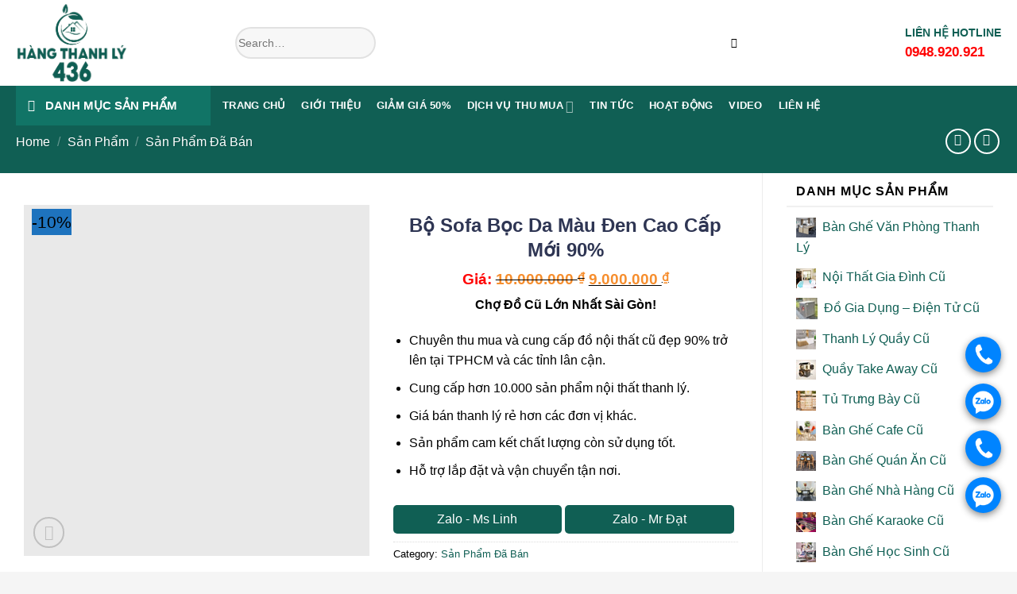

--- FILE ---
content_type: text/html; charset=UTF-8
request_url: https://hangthanhly436.com/bo-sofa-boc-da-mau-den-cao-cap-moi-90
body_size: 46085
content:
<!DOCTYPE html> <!--[if IE 9 ]><html lang="vi" prefix="og: https://ogp.me/ns#" class="ie9 loading-site no-js"> <![endif]--> <!--[if IE 8 ]><html lang="vi" prefix="og: https://ogp.me/ns#" class="ie8 loading-site no-js"> <![endif]--> <!--[if (gte IE 9)|!(IE)]><!--><html lang="vi" prefix="og: https://ogp.me/ns#" class="loading-site no-js"> <!--<![endif]--><head><link rel="preload" fetchpriority="high" as="image" href="https://hangthanhly436.com/wp-content/uploads/2023/01/ghe-sofa-cu-1.jpg"><link rel="preload" fetchpriority="high" as="image" href="https://hangthanhly436.com/wp-content/uploads/2023/01/ghe-sofa-cu-1.jpg"><link rel="preload" fetchpriority="high" as="image" href="https://hangthanhly436.com/wp-content/uploads/2023/01/ghe-sofa-cu-1.jpg"><link rel="preload" fetchpriority="high" as="image" href="https://hangthanhly436.com/wp-content/uploads/2023/01/ghe-sofa-cu-1.jpg"><link rel="preload" fetchpriority="high" as="image" href="https://hangthanhly436.com/wp-content/uploads/2024/06/logo-436.png"><link rel="preload" fetchpriority="high" as="image" href="https://hangthanhly436.com/wp-content/uploads/2024/06/logo-436.png"><script data-no-optimize="1">var litespeed_docref=sessionStorage.getItem("litespeed_docref");litespeed_docref&&(Object.defineProperty(document,"referrer",{get:function(){return litespeed_docref}}),sessionStorage.removeItem("litespeed_docref"));</script> <meta charset="UTF-8" /><style id="vnx-critical-css-inline">body{overflow-x:hidden;margin:0}  .woocommerce-product-gallery__wrapper .woocommerce-product-gallery__image{min-height:442px;background:#e9e9e9} .product-thumbnails .col img,.woocommerce-product-gallery__wrapper .woocommerce-product-gallery__image img,.product-footer{display:none;} html :where(.has-border-color) { border-style: solid; } html :where([style*="border-top-color"]) { border-top-style: solid; } html :where([style*="border-right-color"]) { border-right-style: solid; } html :where([style*="border-bottom-color"]) { border-bottom-style: solid; } html :where([style*="border-left-color"]) { border-left-style: solid; } html :where([style*="border-width"]) { border-style: solid; } html :where([style*="border-top-width"]) { border-top-style: solid; } html :where([style*="border-right-width"]) { border-right-style: solid; } html :where([style*="border-bottom-width"]) { border-bottom-style: solid; } html :where([style*="border-left-width"]) { border-left-style: solid; } html :where(img[class*="wp-image-"]) { height: auto; max-width: 100%; } html :where(.is-position-sticky) { --wp-admin--admin-bar--position-offset: var(--wp-admin--admin-bar--height,0px); } @media screen and (max-width: 600px) { html :where(.is-position-sticky) { --wp-admin--admin-bar--position-offset: 0px; }  } html { font-family: sans-serif; text-size-adjust: 100%; } html [type="button"] { appearance: button; } * { box-sizing: border-box; } html { box-sizing: border-box; background-attachment: fixed; } html { overflow-x: hidden; } html { background-color: rgb(91, 91, 91); } body { margin: 0px; } body { color: rgb(119, 119, 119); scroll-behavior: smooth; -webkit-font-smoothing: antialiased; } body { width: 100%; margin-left: auto; margin-right: auto; } body { line-height: 1.6; } body { overflow-x: hidden; } img { border-style: none; } img { max-width: 100%; height: auto; display: inline-block; vertical-align: middle; } img { transition: opacity 1s ease 0s; opacity: 1; } #wrapper { background-color: rgb(255, 255, 255); position: relative; } header { display: block; } .header { width: 100%; z-index: 30; position: relative; background-size: cover; background-position: 50% 0px; transition: background-color 0.3s ease 0s, opacity 0.3s ease 0s; } .header-wrapper { width: 100%; z-index: 30; position: relative; background-size: cover; background-position: 50% 0px; transition: background-color 0.3s ease 0s, opacity 0.3s ease 0s; } .header-main { z-index: 10; position: relative; } .container { width: 100%; margin-left: auto; margin-right: auto; } .container { padding-left: 15px; padding-right: 15px; } .container { max-width: 1080px; } .flex-row { display: flex; flex-flow: row; align-items: center; justify-content: space-between; width: 100%; } .header .flex-row { height: 100%; } .container::after { content: ""; display: table; clear: both; } .flex-col { max-height: 100%; } .logo { line-height: 1; margin: 0px; } .logo-left .logo { margin-left: 0px; margin-right: 30px; } @media screen and (max-width: 849px) { .medium-logo-center .logo { order: 2; text-align: center; margin: 0px 15px; }  } :where(p.has-text-color:not(.has-link-color)) a { color: inherit; } a { background-color: transparent; } a:active { outline-width: 0px; } a { touch-action: manipulation; } a { color: rgb(51, 72, 98); text-decoration: none; } a:focus { outline: none; } a:hover { color: rgb(0, 0, 0); } .logo a { text-decoration: none; display: block; color: rgb(68, 96, 132); font-size: 32px; text-transform: uppercase; font-weight: bolder; margin: 0px; } .header-wrapper:not(.stuck) .logo img { transition: max-height 0.5s ease 0s; } .logo img { display: block; width: auto; } @media screen and (max-width: 849px) { .medium-logo-center .logo img { margin: 0px auto; }  } .header-logo-dark { display: none !important; } .flex-left { margin-right: auto; } @media (min-width: 850px) { .show-for-medium { display: none !important; }  } @media screen and (max-width: 849px) { .medium-logo-center .flex-left { order: 1; flex: 1 1 0px; }  } .flex-grow { flex: 1 1 0%; } @media (max-width: 849px) { .hide-for-medium { display: none !important; }  } ul { box-sizing: border-box; } .nav { margin: 0px; padding: 0px; } .nav { width: 100%; position: relative; display: flex; flex-flow: wrap; align-items: center; } .nav-left { justify-content: flex-start; } ul { list-style: disc; } ul { margin-top: 0px; padding: 0px; } ul { margin-bottom: 1.3em; } @media screen and (max-width: 849px) { .header-inner .nav { flex-wrap: nowrap; }  } .nav > li { display: inline-block; list-style: none; padding: 0px; position: relative; margin: 0px 7px; transition: background-color 0.3s ease 0s; } .nav li:first-child { margin-left: 0px !important; } .nav li:last-child { margin-right: 0px !important; } li { margin-bottom: 0.6em; } .nav > li.html { font-size: 0.85em; } .relative { position: relative !important; } .is-normal { font-weight: normal; } .searchform-wrapper { width: 100%; } li.html form { margin: 0px; } form { margin-bottom: 0px; } form { margin-bottom: 1.3em; } .searchform-wrapper form { margin-bottom: 0px; } .searchform { position: relative; } .form-flat .flex-row .flex-col { padding-right: 4px; } .searchform-wrapper.form-flat .flex-col:last-of-type { margin-left: -2.9em; } input { font: inherit; } input { overflow: visible; } input { touch-action: manipulation; } li.html input { margin: 0px; } input[type="submit"] { position: relative; display: inline-block; background-color: transparent; text-transform: uppercase; font-size: 0.97em; letter-spacing: 0.03em; cursor: pointer; font-weight: bolder; text-align: center; color: currentcolor; text-decoration: none; border: 1px solid transparent; vertical-align: middle; border-radius: 0px; margin-top: 0px; margin-right: 1em; text-shadow: none; line-height: 2.4em; min-height: 2.5em; padding: 0px 1.2em; max-width: 100%; transition: transform 0.3s ease 0s, border 0.3s ease 0s, background 0.3s ease 0s, box-shadow 0.3s ease 0s, opacity 0.3s ease 0s, color 0.3s ease 0s; text-rendering: optimizelegibility; box-sizing: border-box; } input[type="submit"] { color: rgb(255, 255, 255); background-color: var(--primary-color); border-color: rgba(0, 0, 0, 0.05); } input[type="submit"]:hover { outline: none; opacity: 1; color: rgb(255, 255, 255); box-shadow: rgba(0, 0, 0, 0.2) 0px 0px 0px 100px inset; } input[type="submit"] { background-color: rgb(68, 96, 132); } .flex-col input { margin-bottom: 0px; } input[type="email"] { box-sizing: border-box; border: 1px solid rgb(221, 221, 221); padding: 0px 0.75em; height: 2.507em; font-size: 0.97em; border-radius: 0px; max-width: 100%; width: 100%; vertical-align: middle; background-color: rgb(255, 255, 255); color: rgb(51, 51, 51); box-shadow: rgba(0, 0, 0, 0.1) 0px 1px 2px inset; transition: color 0.3s ease 0s, border 0.3s ease 0s, background 0.3s ease 0s, opacity 0.3s ease 0s; } input:hover { box-shadow: rgba(0, 0, 0, 0) 0px -1.8em 1em 0px inset; } input[type="email"] { appearance: none; } input[type="email"]:focus { box-shadow: rgb(204, 204, 204) 0px 0px 5px; outline: 0px; color: rgb(51, 51, 51); background-color: rgb(255, 255, 255); opacity: 1 !important; } input[type="checkbox"] { display: inline; margin-right: 10px; font-size: 16px; } .form-flat input:not([type="submit"]) { background-color: rgba(0, 0, 0, 0.03); box-shadow: none; border-color: rgba(0, 0, 0, 0.09); border-radius: 99px; color: currentcolor !important; } .form-flat input { border-radius: 99px; } input:focus { outline: none; } input { margin-bottom: 1em; } .mb-0 { margin-bottom: 0px !important; } .header-inner li.html input { height: 40px; } input[type="email"] { box-shadow: none; border: 1px solid rgb(235, 235, 235); } .ux-search-box .search-field { border-radius: 5px; } button { font: inherit; } button { overflow: visible; } button { text-transform: none; } button { cursor: pointer; } button { appearance: button; } button { touch-action: manipulation; } .button { position: relative; display: inline-block; background-color: transparent; text-transform: uppercase; font-size: 0.97em; letter-spacing: 0.03em; cursor: pointer; font-weight: bolder; text-align: center; color: currentcolor; text-decoration: none; border: 1px solid transparent; vertical-align: middle; border-radius: 0px; margin-top: 0px; margin-right: 1em; text-shadow: none; line-height: 2.4em; min-height: 2.5em; padding: 0px 1.2em; max-width: 100%; transition: transform 0.3s ease 0s, border 0.3s ease 0s, background 0.3s ease 0s, box-shadow 0.3s ease 0s, opacity 0.3s ease 0s, color 0.3s ease 0s; text-rendering: optimizelegibility; box-sizing: border-box; } .button { color: rgb(255, 255, 255); background-color: var(--primary-color); border-color: rgba(0, 0, 0, 0.05); } .button:hover { outline: none; opacity: 1; color: rgb(255, 255, 255); box-shadow: rgba(0, 0, 0, 0.2) 0px 0px 0px 100px inset; } .secondary { background-color: rgb(210, 110, 75); } .button[disabled] { opacity: 0.6; } .flex-col button { margin-bottom: 0px; } .form-flat button { border-radius: 99px; } .form-flat .button.icon { box-shadow: none; color: currentcolor !important; border-color: transparent !important; background-color: transparent !important; } button.icon:not(.button) { font-family: sans-serif; margin-left: 0.25em; margin-right: 0.25em; font-size: 1.2em; } .button.icon { margin-left: 0.12em; margin-right: 0.12em; min-width: 2.5em; padding-left: 0.6em; padding-right: 0.6em; display: inline-block; } .button [data-icon-label]::after { top: -12px; right: -12px; } .button:focus { outline: none; } .button { margin-bottom: 1em; } .searchform-wrapper:not(.form-flat) .submit-button { border-top-left-radius: 0px !important; border-bottom-left-radius: 0px !important; } .searchform .button.icon { margin: 0px; } i[class^="icon-"] { margin: 0px; padding: 0px; display: inline-block; position: relative; line-height: 1.2; font-family: fl-icons !important; speak: none !important; font-style: normal !important; font-weight: normal !important; font-variant: normal !important; text-transform: none !important; } button i { vertical-align: middle; top: -1.5px; } .button.icon i { font-size: 1.2em; } .button:not(.icon) > i { margin-left: -0.15em; margin-right: 0.4em; } .searchform .button.icon i { font-size: 1.2em; } .icon-search::before { content: ""; } .searchform .button.icon i { font-size: 1em; } .text-left { text-align: left; } .z-top { z-index: 9995; } .header .search-form .live-search-results { text-align: left; color: rgb(17, 17, 17); top: 105%; box-shadow: rgba(0, 0, 0, 0.1) 0px 0px 10px 0px; left: 0px; right: 0px; background-color: rgba(255, 255, 255, 0.95); position: absolute; } .flex-right { margin-left: auto; } @media screen and (max-width: 849px) { .medium-logo-center .flex-right { flex: 1 1 0px; order: 3; }  } .nav-right { justify-content: flex-end; } @media (max-width: 849px) { .header-main li.html.custom { display: none; }  } .hotline span { display: block; } .hotline .evo-title { text-transform: uppercase; display: block; font-weight: bold; font-size: 14px; } .hotline .evo-hotline { color: rgb(255, 0, 0); font-size: 17px; font-weight: bold; } .header-bottom { display: flex; align-items: center; } .header-bottom { z-index: 9; position: relative; min-height: 35px; } #wide-nav > .flex-row > .flex-left { width: 25%; min-width: 245px; margin-right: 15px; } .flex-has-center > .flex-row > .flex-col:not(.flex-center) { flex: 1 1 0%; } #wide-nav .flex-col.hide-for-medium.flex-left { min-height: 50px; line-height: 50px; } #mega-menu-wrap { width: 100%; background: rgb(29, 113, 171); position: relative; } #mega-menu-wrap { width: 100%; background: rgb(17, 116, 102); position: relative; } #mega-menu-title { padding: 10px 0px 10px 15px; font-size: 15px; font-family: "Roboto Condensed", sans-serif; font-weight: 700; color: rgb(255, 255, 255); cursor: pointer; } #mega-menu-title { padding: 0px 0px 0px 15px; font-size: 15px; font-family: "Roboto Condensed", sans-serif; font-weight: 700; color: rgb(255, 255, 255); cursor: pointer; } #mega-menu-title i { margin-right: 9px; } .icon-menu::before { content: ""; } #mega_menu { position: absolute; top: 100%; margin-top: 0px; left: 0px; width: 100%; padding: 0px; background: rgb(255, 255, 255); border-right: 1px solid rgb(221, 221, 221); border-bottom: 1px solid rgb(221, 221, 221); border-left: 1px solid rgb(221, 221, 221); border-image: initial; border-top: none; display: none; } .sf-menu { margin: 0px 0px 1em; padding: 0px; list-style: none; float: left; } .sf-vertical { width: 12em; } .ot-vm-hover:hover #mega_menu { display: block; } .nav ul:not(.nav-dropdown) { margin: 0px; padding: 0px; } ul ul { margin: 1.5em 0px 1.5em 3em; } .flex-center { margin: 0px auto; } .nav-center { justify-content: center; } @media (min-width: 850px) { .nav-divided > li { margin: 0px 0.7em; }  } .nav-spacing-xlarge > li { margin: 0px 13px; } .nav-spacing-xlarge > li { margin: 0px 10px; } .nav > li > a { padding: 10px 0px; display: inline-flex; flex-wrap: wrap; align-items: center; } .nav > li > a { color: rgba(102, 102, 102, 0.85); transition: all 0.2s ease 0s; } .nav > li > a:hover { color: rgba(17, 17, 17, 0.85); } .nav-uppercase > li > a { letter-spacing: 0.02em; text-transform: uppercase; font-weight: bolder; } .nav:hover > li:not(:hover) > a::before { opacity: 0; } .nav > li > a { font-size: 0.8em; } .nav-dark .nav > li > a { color: rgba(255, 255, 255, 0.8); } .nav-dark .nav > li > a:hover { color: rgb(255, 255, 255); } @media (-ms-high-contrast: none) { .nav > li > a > i { top: -1px; }  } .nav > li > a > i { vertical-align: middle; transition: color 0.3s ease 0s; font-size: 20px; } .has-dropdown .icon-angle-down { font-size: 16px; margin-left: 0.2em; opacity: 0.6; } .icon-angle-down::before { content: ""; } .nav-dropdown { position: absolute; min-width: 260px; max-height: 0px; z-index: 9; padding: 20px 0px; opacity: 0; margin: 0px; transition: opacity 0.25s ease 0s; box-shadow: rgba(0, 0, 0, 0.15) 1px 1px 15px; border: 2px solid rgb(221, 221, 221); color: rgb(119, 119, 119); background-color: rgb(255, 255, 255); text-align: left; display: table; left: -99999px; } .dark.nav-dropdown { color: rgb(241, 241, 241); background: rgb(16, 95, 84); } .nav-dropdown::after { visibility: hidden; display: block; content: ""; clear: both; height: 0px; } .no-js li.has-dropdown:hover > .nav-dropdown { opacity: 1; max-height: inherit; left: -15px; background: rgb(16, 95, 84); } .nav-dropdown-default { padding: 20px; } .dark { color: rgb(241, 241, 241); } .nav-dropdown-default { padding: 0px; } .nav-dropdown { padding: 0px; border: 1px solid rgb(255, 255, 255); } .fill { position: absolute; inset: 0px; height: 100%; padding: 0px !important; margin: 0px !important; } .header-bg-image { background-position: 50% 0px; transition: background 0.4s ease 0s; } .header-bg-color { background-color: rgba(255, 255, 255, 0.9); } .header-bg-color { background-position: 50% 0px; transition: background 0.4s ease 0s; } .page-title { position: relative; } .featured-title { background-color: rgb(68, 96, 132); text-shadow: rgba(0, 0, 0, 0.2) 1px 1px 1px; } .page-title-bg { overflow: hidden; } .featured-title .page-title-bg { box-shadow: rgba(0, 0, 0, 0.1) 0px 0px 30px 0px inset; } .bg-fill { background-position: 50% 50%; background-size: cover !important; background-repeat: no-repeat !important; } .title-bg { transition: opacity 0.6s ease 0s; } .title-overlay { background-color: rgba(0, 0, 0, 0.25); } @media (max-width: 849px) { .medium-flex-wrap { flex-flow: column wrap; }  } .page-title-inner { position: relative; padding-top: 20px; min-height: 60px; } .featured-title .page-title-inner { padding-bottom: 20px; } .page-title-inner { padding-top: 0px; } @media (max-width: 849px) { .medium-flex-wrap .flex-col { padding-top: 5px; padding-bottom: 5px; flex-grow: 0; width: 100%; }  } @media (max-width: 849px) { .medium-text-center { text-align: center !important; width: 100% !important; float: none !important; }  } nav { display: block; } .uppercase { line-height: 1.05; letter-spacing: 0.05em; text-transform: uppercase; } .uppercase { line-height: 1.2; text-transform: uppercase; } .breadcrumbs { color: rgb(34, 34, 34); font-weight: bold; letter-spacing: 0px; padding: 0px; } .dark .breadcrumbs { color: rgb(255, 255, 255); } .dark a { color: currentcolor; } .dark a:hover { color: rgb(255, 255, 255); } .breadcrumbs a { color: rgba(102, 102, 102, 0.7); font-weight: normal; } .breadcrumbs a:first-of-type { margin-left: 0px; } .breadcrumbs a:hover { color: rgb(17, 17, 17); } .dark .breadcrumbs a { color: rgb(255, 255, 255); } .breadcrumbs .divider { position: relative; top: 0px; opacity: 0.35; margin: 0px 0.3em; font-weight: 300; } .is-small { font-size: 0.8em; } .page-title-inner ul { margin-top: 0px; margin-bottom: 0px; } .next-prev-thumbs li { position: relative; display: inline-block; margin: 0px 1px !important; } .button.is-outline { line-height: 2.19em; } .button.is-outline { border: 2px solid currentcolor; background-color: transparent; } .dark .button { color: rgb(255, 255, 255); } .is-outline { color: silver; } .is-outline:hover { box-shadow: none !important; } .is-outline:hover { color: rgb(255, 255, 255); background-color: rgb(68, 96, 132); border-color: rgb(68, 96, 132); } .flex-col .button { margin-bottom: 0px; } a.icon:not(.button) { font-family: sans-serif; margin-left: 0.25em; margin-right: 0.25em; font-size: 1.2em; } .button.icon.circle { padding-left: 0px; padding-right: 0px; } .circle { object-fit: cover; border-radius: 999px !important; } .next-prev-thumbs li .button { margin-bottom: 0px; } .button i { vertical-align: middle; top: -1.5px; } .button.icon.circle > i { margin: 0px 8px; } .button.icon.circle > i:only-child { margin: 0px; } .icon-angle-left::before { content: ""; } .next-prev-thumbs li.has-dropdown:hover > .nav-dropdown { opacity: 1; max-height: inherit; left: -15px; background: rgb(16, 95, 84); } .nav-right li.has-dropdown:hover:last-child > .nav-dropdown { left: auto; right: -15px; } .next-prev-thumbs .nav-dropdown { padding: 2px; width: 90px; min-width: 90px; } .icon-angle-right::before { content: ""; } main { display: block; } #main { background-color: rgb(255, 255, 255); position: relative; } .row { width: 100%; margin-left: auto; margin-right: auto; } .row { max-width: 1080px; } .row.row-large { max-width: 1110px; } .row { width: 100%; display: flex; flex-flow: wrap; } .row-reverse { flex-direction: row-reverse; } @media screen and (min-width: 850px) { .row-large { padding-left: 0px; padding-right: 0px; }  } .row::after { content: ""; display: table; clear: both; } .col { position: relative; margin: 0px; padding: 0px 15px 30px; width: 100%; } @media screen and (max-width: 849px) { .col { padding-bottom: 30px; }  } @media screen and (min-width: 850px) { .large-3 { max-width: 25%; flex-basis: 25%; }  } .row > div:not(.col):not([class^="col-"]) { width: 100% !important; } @media screen and (min-width: 850px) { .row-large > .col { padding: 0px 30px 30px; margin-bottom: 0px; }  } .col {  } aside { display: block; } .widget { margin-bottom: 1.5em; } .widget { margin-bottom: 20px; background: rgb(255, 255, 255); padding: 10px 0px; } span.widget-title { line-height: 1.05; letter-spacing: 0.05em; text-transform: uppercase; } span.widget-title { font-size: 1em; font-weight: 600; } span.widget-title { font-size: 1em; font-weight: 600; padding: 5px 12px; } .is-divider { height: 3px; display: block; background-color: rgba(0, 0, 0, 0.1); margin: 1em 0px; width: 100%; max-width: 30px; } .widget .is-divider { margin-top: 0.66em; } .widget .is-divider { height: 2px; display: block; background-color: rgb(240, 240, 240); max-width: 100%; width: 100%; margin: 6px 0px; } .widget ul { margin: 0px; } .widget ul { padding: 0px 12px; font-weight: 500; } .widget li { list-style: none; } ul.menu > li { list-style: none; text-align: left; margin: 0px; } ul.menu > li::before { font-family: fl-icons; display: inline-block; opacity: 0.6; margin-right: 6px; } ul.menu > li > a { display: inline-block; padding: 6px 0px; flex: 1 1 0%; } .widget ul li a { font-weight: 400 !important; } .menu-item img._mi { display: inline-block; vertical-align: middle; } .menu-item img._before { margin-right: 0.5em; } ul.menu > li ul { border-left: 1px solid rgb(221, 221, 221); margin: 0px 0px 10px 3px; padding-left: 15px; width: 100%; display: none; } .row.row-small { max-width: 1065px; } .row .row:not(.row-collapse) { padding-left: 0px; padding-right: 0px; margin-left: -15px; margin-right: -15px; width: auto; } .row-full-width { max-width: 100% !important; } .row .row-small:not(.row-collapse) { margin-left: -10px; margin-right: -10px; margin-bottom: 0px; } .row-solid { overflow: hidden; } .ct-sp { border: 1px solid rgb(239, 122, 21); border-radius: 3px; } @media screen and (min-width: 850px) { .row-divided.row-reverse > .col + .col:not(.large-12) { border-left: 0px; border-right: 1px solid rgb(236, 236, 236); }  } @media screen and (min-width: 850px) { .row-divided > .col + .col:not(.large-12) { border-left: 1px solid rgb(236, 236, 236); }  } .small-12 { max-width: 100%; flex-basis: 100%; } @media screen and (min-width: 850px) { .large-12 { max-width: 100%; flex-basis: 100%; }  } .row-small > .col { padding: 0px 9.8px 19.6px; margin-bottom: 0px; } .row-solid .col { position: relative; padding: 0px; } .row-solid .col::before { position: absolute; content: " "; height: 100%; top: 0px; left: -1px; border-left: 1px dashed rgb(221, 221, 221); } .row-solid .col::after { position: absolute; content: " "; width: 100%; height: 0px; top: auto; left: 0px; bottom: -1px; border-bottom: 1px dashed rgb(221, 221, 221); } .row-solid .col::before { border-left-style: solid; } .row-solid .col::after { border-bottom-style: solid; } .col + .col [data-animate] { transition-delay: 0.2s; } @media screen and (min-width: 850px) { .row-divided > .col + .col:not(.large-12) { border-left: none; }  } .col-inner { position: relative; margin-left: auto; margin-right: auto; width: 100%; background-position: 50% 50%; background-size: cover; background-repeat: no-repeat; flex: 1 0 auto; } @media screen and (min-width: 850px) { .col + .col .col-inner { margin-right: auto; margin-left: 0px; }  } @media screen and (min-width: 850px) { .col:first-child .col-inner { margin-left: auto; margin-right: 0px; }  } .row-solid .col-inner { padding: 15px; } .icon-box-left { display: flex; flex-flow: wrap; width: 100%; } .icon-box .icon-box-img { margin-bottom: 1em; max-width: 100%; position: relative; } .icon-box-left .icon-box-img { flex: 0 0 auto; margin-bottom: 0px; max-width: 200px; } .icon-box-img img { padding-top: 0.2em; width: 100%; } .icon-box-left .icon-box-text { flex: 1 1 0px; } .last-reset :last-child { margin-bottom: 0px; } h5 { color: rgb(85, 85, 85); width: 100%; margin-top: 0px; margin-bottom: 0.5em; text-rendering: optimizespeed; } h5 { font-size: 1em; } @media screen and (min-width: 850px) { .large-9 { max-width: 75%; flex-basis: 75%; }  } .product-main { padding: 40px 0px; } @media screen and (min-width: 850px) { .large-6 { max-width: 50%; flex-basis: 50%; }  } .mb-half { margin-bottom: 15px; } .mb-half:last-child { margin-bottom: 0px; } .badge-container { margin: 30px 0px 0px; } .is-larger { font-size: 1.3em; } @media (max-width: 549px) { .is-larger { font-size: 1.2em; }  } .absolute { position: absolute !important; } .top { top: 0px; } .left { left: 0px; } .z-1 { z-index: 21; } .badge-container { margin: 5px 0px 0px 10px; } .image-tools { padding: 10px; position: absolute; } .image-tools.top.right { padding-bottom: 0px; padding-left: 0px; } @media only screen and (max-device-width: 1024px) { .image-tools { padding: 5px; opacity: 1 !important; }  } .right { right: 0px; } .z-3 { z-index: 23; } .show-on-hover { opacity: 0; transition: opacity 0.5s ease 0s, transform 0.3s ease 0s, max-height 0.6s ease 0s, filter 0.6s ease 0s; filter: blur(0px); pointer-events: none; } .has-hover:hover .show-on-hover { opacity: 1; pointer-events: inherit; transform: scale(1) translateZ(0px) translateY(0px) !important; } figure { display: block; } figure { margin: 0px; } .slider { position: relative; scrollbar-width: none; } .slider:not(.flickity-enabled) { white-space: nowrap; overflow: scroll hidden; width: auto; } .slider::-webkit-scrollbar { width: 0px !important; height: 0px !important; } figure { margin-bottom: 1.3em; } .slider [data-animate] { will-change: filter, transform, opacity; backface-visibility: hidden; animation-fill-mode: forwards; transition: filter 1.3s ease 0s, transform 1.6s ease 0s, opacity 0.7s ease-in 0s; opacity: 0 !important; } .slider [data-animate="bounceInLeft"] { transition: transform 0.8s cubic-bezier(0, 0.195, 0, 1.465) 0s, opacity 0.5s ease-in 0s; } .slider [data-animate="bounceInLeft"] { transform: translate3d(-300px, 0px, 0px); } .slider [data-animate="blurIn"] { filter: blur(15px); } .slider [data-animate="fadeInLeft"] { transform: translate3d(-70px, 0px, 0px); } .slider [data-animate="fadeInRight"] { transform: translate3d(70px, 0px, 0px); } .slider [data-animate="bounceInUp"] { transform: translate3d(0px, 70px, 0px); } .slider [data-animate="bounceInRight"] { transform: translate3d(300px, 0px, 0px); } .slider [data-animate="bounceIn"] { transform: scale(1.3); } .slider [data-animate="bounceInDown"] { transform: translate3d(0px, -70px, 0px); } .slider [data-animate="flipInY"] { transform: perspective(400px) rotate3d(0, 1, 0, -90deg) translate3d(15px, 0px, 0px); backface-visibility: visible; } .slider [data-animate="flipInX"] { transform: perspective(400px) rotate3d(1, 0, 0, 90deg) translate3d(0px, -15px, 0px); backface-visibility: visible; } .slider [data-animate="none"] { opacity: 1 !important; } .slider [data-animate="blurIn"][data-animated="true"] { filter: blur(0px); } .woocommerce-product-gallery figure { margin: 0px; } .slider:not(.flickity-enabled) > * { vertical-align: top; display: inline-block !important; white-space: normal !important; } .slider > div:not(.col) { width: 100%; } .has-hover [class*="image-"] img { transition: filter 0.6s ease 0s, opacity 0.6s ease 0s, transform 0.6s ease 0s, box-shadow 0.3s ease 0s; } .product-gallery-slider img { width: 100%; } .image-tools.bottom.left { padding-top: 0px; padding-right: 0px; } .bottom { bottom: 0px; } .image-tools a:last-child { margin-bottom: 0px; } .image-tools a.button { display: block; } @media (max-width: 549px) { .hide-for-small { display: none !important; }  } .button.tooltip { opacity: 1; } .icon-expand::before { content: ""; } .row-slider:not(.flickity-enabled) { display: block !important; } .row-slider.slider [data-animated="true"] { animation-delay: 0.1s; transform: translate3d(0px, 0px, 0px) scale(1); opacity: 1 !important; } .product-thumbnails { padding-top: 0px; } .small-columns-4 > .col { max-width: 25%; flex-basis: 25%; } .col + .col + .col [data-animate] { transition-delay: 0.4s; } .product-thumbnails .col { padding-bottom: 0px !important; } .product-thumbnails a { overflow: hidden; display: block; border: 1px solid transparent; background-color: rgb(255, 255, 255); transform: translateY(0px); } .product-thumbnails a:hover { border-color: rgba(0, 0, 0, 0.2); } .product-thumbnails img { width: 100%; } .product-thumbnails img { margin-bottom: -5px; opacity: 0.5; backface-visibility: hidden; transition: transform 0.6s ease 0s, opacity 0.6s ease 0s; } .product-thumbnails a:hover img { border-color: rgba(0, 0, 0, 0.3); transform: translateY(-5px); opacity: 1; } .col-fit { flex: 1 1 0%; } .product-info { padding-top: 10px; } .product-main .product-info { padding-bottom: 0px; } h1 { color: rgb(85, 85, 85); width: 100%; margin-top: 0px; margin-bottom: 0.5em; text-rendering: optimizespeed; } h1 { font-size: 1.7em; line-height: 1.3; } @media (max-width: 549px) { h1 { font-size: 1.4em; }  } h1.product-title.product_title.entry-title { font-size: 24px; color: rgb(46, 53, 83); text-align: center; } p:empty { display: none; } p { margin-bottom: 1.3em; } p { margin-top: 0px; } .price { line-height: 1; } .product-info .price { font-size: 1.5em; margin: 0.5em 0px; font-weight: bolder; } .price-wrapper .price { display: block; } p.price.product-page-price { font-size: 120%; } b { font-weight: inherit; } b { font-weight: bolder; } span.amount { white-space: nowrap; color: rgb(17, 17, 17); font-weight: bold; } span.amount { color: rgb(246, 142, 46); } .product-summary .woocommerce-Price-currencySymbol { font-size: 0.75em; vertical-align: top; margin-top: 0.05em; } strong { font-weight: inherit; } strong { font-weight: bolder; } .entry-summary ul li { margin-left: 1.3em; } .product-summary .quantity { margin-bottom: 1em; } .quantity { opacity: 1; display: inline-flex; margin-right: 1em; white-space: nowrap; vertical-align: top; } .is-form { overflow: hidden; position: relative; background-color: rgb(249, 249, 249); text-shadow: rgb(255, 255, 255) 1px 1px 1px; color: rgb(102, 102, 102); border: 1px solid rgb(221, 221, 221); text-transform: none; font-weight: normal; } .button.is-form:hover { color: rgb(0, 0, 0); background-color: rgb(241, 241, 241); } .quantity + .button { margin-right: 0px; font-size: 1em; } .quantity .minus { border-right: 0px !important; border-top-right-radius: 0px !important; border-bottom-right-radius: 0px !important; } .quantity .minus { padding-left: 0.5em; padding-right: 0.5em; } .quantity input { padding-left: 0px; padding-right: 0px; display: inline-block; vertical-align: top; margin: 0px; } .quantity input[type="number"] { max-width: 2.5em; width: 2.5em; text-align: center; appearance: textfield; font-size: 1em; border-radius: 0px !important; } @media (max-width: 549px) { .quantity input[type="number"] { width: 2em; }  } .quantity input[type="number"]::-webkit-outer-spin-button { appearance: none; margin: 0px; } .screen-reader-text { border: 0px; clip: rect(1px, 1px, 1px, 1px); clip-path: inset(50%); height: 1px; margin: -1px; overflow: hidden; padding: 0px; position: absolute; width: 1px; overflow-wrap: normal !important; } .screen-reader-text:focus { background-color: rgb(221, 221, 221); clip-path: none; color: rgb(68, 68, 68); display: block; font-size: 1em; height: auto; left: 5px; line-height: normal; padding: 15px 23px 14px; text-decoration: none; top: 5px; width: auto; z-index: 100000; clip: auto !important; } label { font-weight: bold; display: block; font-size: 0.9em; margin-bottom: 0.4em; } label { color: rgb(34, 34, 34); } .screen-reader-text { clip: rect(1px, 1px, 1px, 1px); height: 1px; width: 1px; overflow: hidden; position: absolute !important; } .screen-reader-text:focus { background-color: rgb(241, 241, 241); border-radius: 3px; box-shadow: rgba(0, 0, 0, 0.6) 0px 0px 2px 2px; color: rgb(33, 117, 155); display: block; font-size: 0.875rem; font-weight: bold; height: auto; left: 5px; line-height: normal; padding: 15px 23px 14px; text-decoration: none; top: 5px; width: auto; z-index: 100000; clip: auto !important; } .quantity .plus { border-left: 0px !important; border-top-left-radius: 0px !important; border-bottom-left-radius: 0px !important; } .quantity .plus { padding-left: 0.5em; padding-right: 0.5em; } .button.alt { background-color: rgb(210, 110, 75); } .product_meta { font-size: 0.8em; margin-bottom: 1em; } .product_meta > span { display: block; border-top: 1px dotted rgb(221, 221, 221); padding: 5px 0px; } .row .container { padding-left: 0px; padding-right: 0px; } .tabbed-content { display: flex; flex-flow: wrap; } .product-footer .woocommerce-tabs { padding: 30px 0px; border-top: 1px solid rgb(236, 236, 236); } .tabbed-content .nav { width: 100%; } .product-footer .woocommerce-tabs > .nav-line:not(.nav-vertical) { margin-top: -31px; } @media (max-width: 549px) { .small-nav-collapse > li { width: 100%; margin: 0px !important; }  } .nav-line > li > a::before { content: " "; position: absolute; top: 0px; left: 50%; transform: translateX(-50%); width: 100%; background-color: rgb(68, 96, 132); transition: all 0.3s ease 0s; opacity: 0; height: 3px; } .nav-line > li.active > a::before { opacity: 1; } @media (max-width: 549px) { .small-nav-collapse > li a { width: 100%; display: block; }  } .tabbed-content .tab-panels { width: 100%; } .tab-panels { padding-top: 1em; } .entry-content { counter-reset: footnotes 0; } .tab-panels .entry-content { padding: 0px; } .tab-panels .panel:not(.active) { zoom: 1; visibility: hidden; height: 0px; padding: 0px; display: block; overflow: hidden; opacity: 0; } .tab-panels .panel.active { display: block !important; } .entry-content { padding-top: 1.5em; padding-bottom: 1.5em; } h2 { color: rgb(85, 85, 85); width: 100%; margin-top: 0px; margin-bottom: 0.5em; text-rendering: optimizespeed; } h2 { font-size: 1.6em; line-height: 1.3; } @media (max-width: 549px) { h2 { font-size: 1.2em; }  } .mfp-hide { display: none !important; } .no-scrollbar { scrollbar-width: none; } .no-scrollbar::-webkit-scrollbar { width: 0px !important; height: 0px !important; } #button-contact-vr { position: fixed; bottom: 0px; z-index: 99999; } #button-contact-vr .button-contact { position: relative; margin-top: -5px; } #gom-all-in-one .button-contact { transition: all 1.6s ease 0s; } #button-contact-vr .button-contact .phone-vr { position: relative; visibility: visible; background-color: transparent; width: 90px; height: 90px; cursor: pointer; z-index: 11; backface-visibility: hidden; transform: translateZ(0px); transition: visibility 0.5s ease 0s; left: 0px; bottom: 0px; display: block; } .phone-vr-circle-fill { width: 65px; height: 65px; top: 12px; left: 12px; position: absolute; box-shadow: rgb(195, 29, 29) 0px 0px 0px 0px; background-color: rgba(230, 8, 8, 0.7); border-radius: 50%; border: 2px solid transparent; transition: all 0.5s ease 0s; transform-origin: 50% 50%; animation: 1.3s ease 0s infinite normal none running zoom; } .phone-vr-img-circle { background-color: rgb(230, 8, 8); width: 40px; height: 40px; line-height: 40px; top: 25px; left: 25px; position: absolute; border-radius: 50%; overflow: hidden; display: flex; justify-content: center; animation: 1s ease-in-out 0s infinite normal none running phone-vr-circle-fill; } .phone-vr-img-circle a { display: block; line-height: 37px; } .phone-vr-img-circle img { max-height: 25px; max-width: 27px; position: absolute; top: 50%; left: 50%; transform: translate(-50%, -50%); } div#popup-form-contact-vr { display: none; } #popup-showroom-vr { display: none; } .pswp { display: none; position: absolute; width: 100%; height: 100%; left: 0px; top: 0px; overflow: hidden; touch-action: none; z-index: 1500; text-size-adjust: 100%; backface-visibility: hidden; outline: 0px; }</style><link data-optimized="2" vnx-css-delayed="1" vnx-ucss="1" href="https://hangthanhly436.com/wp-content/plugins/vietnix-pagespeed-lite/assets/css/vnx-empty.css" rel="preload" data-href="https://hangthanhly436.com/wp-content/litespeed/css/c39354a62e277b390d673e67ec699859.css?ver=e485e" /><link rel="profile" href="https://gmpg.org/xfn/11" /><link rel="pingback" href="https://hangthanhly436.com/xmlrpc.php" /><meta name="google-site-verification" content="svJIPtxeK3JIA_UpNN66WHlJsypTozbqr2QbHmzVRZ0" /> <script type="litespeed/javascript">(function(html){html.className=html.className.replace(/\bno-js\b/,'js')})(document.documentElement)</script> <style>img:is([sizes="auto" i], [sizes^="auto," i]) { contain-intrinsic-size: 3000px 1500px }</style><meta name="viewport" content="width=device-width, initial-scale=1, maximum-scale=1" /><title>Bộ Sofa Bọc Da Màu Đen Cao Cấp Mới 90%</title><meta name="description" content="Hàng Thanh Lý 436 cung cấp Bộ Sofa Bọc Da Màu Đen Cao Cấp Mới 90% chất lượng, hỗ trợ vận chuyển lắp đặt tận nơi miễn phí trên toàn quốc."/><meta name="robots" content="follow, index, max-snippet:-1, max-video-preview:-1, max-image-preview:large"/><link rel="canonical" href="https://hangthanhly436.com/bo-sofa-boc-da-mau-den-cao-cap-moi-90" /><meta property="og:locale" content="vi_VN" /><meta property="og:type" content="product" /><meta property="og:title" content="Bộ Sofa Bọc Da Màu Đen Cao Cấp Mới 90%" /><meta property="og:description" content="Hàng Thanh Lý 436 cung cấp Bộ Sofa Bọc Da Màu Đen Cao Cấp Mới 90% chất lượng, hỗ trợ vận chuyển lắp đặt tận nơi miễn phí trên toàn quốc." /><meta property="og:url" content="https://hangthanhly436.com/bo-sofa-boc-da-mau-den-cao-cap-moi-90" /><meta property="og:site_name" content="Hàng Thanh Lý 436" /><meta property="og:updated_time" content="2024-07-19T10:45:27+07:00" /><meta property="og:image" content="https://hangthanhly436.com/wp-content/uploads/2023/01/ghe-sofa-cu-1.jpg" /><meta property="og:image:secure_url" content="https://hangthanhly436.com/wp-content/uploads/2023/01/ghe-sofa-cu-1.jpg" /><meta property="og:image:width" content="600" /><meta property="og:image:height" content="600" /><meta property="og:image:alt" content="Bộ Sofa Bọc Da Màu Đen Cao Cấp Mới 90%" /><meta property="og:image:type" content="image/jpeg" /><meta property="product:price:amount" content="9000000" /><meta property="product:price:currency" content="VND" /><meta name="twitter:card" content="summary_large_image" /><meta name="twitter:title" content="Bộ Sofa Bọc Da Màu Đen Cao Cấp Mới 90%" /><meta name="twitter:description" content="Hàng Thanh Lý 436 cung cấp Bộ Sofa Bọc Da Màu Đen Cao Cấp Mới 90% chất lượng, hỗ trợ vận chuyển lắp đặt tận nơi miễn phí trên toàn quốc." /><meta name="twitter:image" content="https://hangthanhly436.com/wp-content/uploads/2023/01/ghe-sofa-cu-1.jpg" /><meta name="twitter:label1" content="Price" /><meta name="twitter:data1" content="9.000.000&nbsp;&#8363;" /><meta name="twitter:label2" content="Availability" /><meta name="twitter:data2" content="Out of stock" /> <script type="application/ld+json" class="rank-math-schema">{"@context":"https://schema.org","@graph":[{"@type":"Organization","@id":"https://hangthanhly436.com/#organization","name":"H\u00e0ng Thanh L\u00fd 436","url":"https://hangthanhly436.com"},{"@type":"WebSite","@id":"https://hangthanhly436.com/#website","url":"https://hangthanhly436.com","name":"H\u00e0ng Thanh L\u00fd 436","publisher":{"@id":"https://hangthanhly436.com/#organization"},"inLanguage":"vi"},{"@type":"ImageObject","@id":"https://hangthanhly436.com/wp-content/uploads/2023/01/ghe-sofa-cu-1.jpg","url":"https://hangthanhly436.com/wp-content/uploads/2023/01/ghe-sofa-cu-1.jpg","width":"600","height":"600","inLanguage":"vi"},{"@type":"BreadcrumbList","@id":"https://hangthanhly436.com/bo-sofa-boc-da-mau-den-cao-cap-moi-90#breadcrumb","itemListElement":[{"@type":"ListItem","position":"1","item":{"@id":"https://hangthanhly436.com/","name":"Trang ch\u1ee7"}},{"@type":"ListItem","position":"2","item":{"@id":"https://hangthanhly436.com/san-pham","name":"S\u1ea3n Ph\u1ea9m"}},{"@type":"ListItem","position":"3","item":{"@id":"https://hangthanhly436.com/bo-sofa-boc-da-mau-den-cao-cap-moi-90","name":"B\u1ed9 Sofa B\u1ecdc Da M\u00e0u \u0110en Cao C\u1ea5p M\u1edbi 90%"}}]},{"@type":"ItemPage","@id":"https://hangthanhly436.com/bo-sofa-boc-da-mau-den-cao-cap-moi-90#webpage","url":"https://hangthanhly436.com/bo-sofa-boc-da-mau-den-cao-cap-moi-90","name":"B\u1ed9 Sofa B\u1ecdc Da M\u00e0u \u0110en Cao C\u1ea5p M\u1edbi 90%","datePublished":"2024-04-06T11:16:35+07:00","dateModified":"2024-07-19T10:45:27+07:00","isPartOf":{"@id":"https://hangthanhly436.com/#website"},"primaryImageOfPage":{"@id":"https://hangthanhly436.com/wp-content/uploads/2023/01/ghe-sofa-cu-1.jpg"},"inLanguage":"vi","breadcrumb":{"@id":"https://hangthanhly436.com/bo-sofa-boc-da-mau-den-cao-cap-moi-90#breadcrumb"}},{"@type":"Product","name":"B\u1ed9 Sofa B\u1ecdc Da M\u00e0u \u0110en Cao C\u1ea5p M\u1edbi 90%","description":"H\u00e0ng Thanh L\u00fd 436 cung c\u1ea5p B\u1ed9 Sofa B\u1ecdc Da M\u00e0u \u0110en Cao C\u1ea5p M\u1edbi 90% ch\u1ea5t l\u01b0\u1ee3ng, h\u1ed7 tr\u1ee3 v\u1eadn chuy\u1ec3n l\u1eafp \u0111\u1eb7t t\u1eadn n\u01a1i mi\u1ec5n ph\u00ed tr\u00ean to\u00e0n qu\u1ed1c.","category":"S\u1ea3n Ph\u1ea9m \u0110\u00e3 B\u00e1n","mainEntityOfPage":{"@id":"https://hangthanhly436.com/bo-sofa-boc-da-mau-den-cao-cap-moi-90#webpage"},"image":[{"@type":"ImageObject","url":"https://hangthanhly436.com/wp-content/uploads/2023/01/ghe-sofa-cu-1.jpg","height":"600","width":"600"},{"@type":"ImageObject","url":"https://hangthanhly436.com/wp-content/uploads/2023/01/ghe-sofa-cu-1.jpg","height":"600","width":"600"}],"offers":{"@type":"Offer","price":"9000000","priceCurrency":"VND","priceValidUntil":"2027-12-31","availability":"https://schema.org/OutOfStock","itemCondition":"NewCondition","url":"https://hangthanhly436.com/bo-sofa-boc-da-mau-den-cao-cap-moi-90","seller":{"@type":"Organization","@id":"https://hangthanhly436.com/","name":"H\u00e0ng Thanh L\u00fd 436","url":"https://hangthanhly436.com","logo":""}},"@id":"https://hangthanhly436.com/bo-sofa-boc-da-mau-den-cao-cap-moi-90#richSnippet"}]}</script> <link rel='dns-prefetch' href='//fonts.googleapis.com' /><link rel="alternate" type="application/rss+xml" title="Dòng thông tin Hàng Thanh Lý 436 &raquo;" href="https://hangthanhly436.com/feed" /><link rel="alternate" type="application/rss+xml" title="Hàng Thanh Lý 436 &raquo; Dòng bình luận" href="https://hangthanhly436.com/comments/feed" /><style id='rank-math-toc-block-style-inline-css' type='text/css'>.wp-block-rank-math-toc-block nav ol{counter-reset:item}.wp-block-rank-math-toc-block nav ol li{display:block}.wp-block-rank-math-toc-block nav ol li:before{content:counters(item, ".") ". ";counter-increment:item}</style><style id='classic-theme-styles-inline-css' type='text/css'>/*! This file is auto-generated */ .wp-block-button__link{color:#fff;background-color:#32373c;border-radius:9999px;box-shadow:none;text-decoration:none;padding:calc(.667em + 2px) calc(1.333em + 2px);font-size:1.125em}.wp-block-file__button{background:#32373c;color:#fff;text-decoration:none}</style><style id='global-styles-inline-css' type='text/css'>:root{--wp--preset--aspect-ratio--square: 1;--wp--preset--aspect-ratio--4-3: 4/3;--wp--preset--aspect-ratio--3-4: 3/4;--wp--preset--aspect-ratio--3-2: 3/2;--wp--preset--aspect-ratio--2-3: 2/3;--wp--preset--aspect-ratio--16-9: 16/9;--wp--preset--aspect-ratio--9-16: 9/16;--wp--preset--color--black: #000000;--wp--preset--color--cyan-bluish-gray: #abb8c3;--wp--preset--color--white: #ffffff;--wp--preset--color--pale-pink: #f78da7;--wp--preset--color--vivid-red: #cf2e2e;--wp--preset--color--luminous-vivid-orange: #ff6900;--wp--preset--color--luminous-vivid-amber: #fcb900;--wp--preset--color--light-green-cyan: #7bdcb5;--wp--preset--color--vivid-green-cyan: #00d084;--wp--preset--color--pale-cyan-blue: #8ed1fc;--wp--preset--color--vivid-cyan-blue: #0693e3;--wp--preset--color--vivid-purple: #9b51e0;--wp--preset--gradient--vivid-cyan-blue-to-vivid-purple: linear-gradient(135deg,rgba(6,147,227,1) 0%,rgb(155,81,224) 100%);--wp--preset--gradient--light-green-cyan-to-vivid-green-cyan: linear-gradient(135deg,rgb(122,220,180) 0%,rgb(0,208,130) 100%);--wp--preset--gradient--luminous-vivid-amber-to-luminous-vivid-orange: linear-gradient(135deg,rgba(252,185,0,1) 0%,rgba(255,105,0,1) 100%);--wp--preset--gradient--luminous-vivid-orange-to-vivid-red: linear-gradient(135deg,rgba(255,105,0,1) 0%,rgb(207,46,46) 100%);--wp--preset--gradient--very-light-gray-to-cyan-bluish-gray: linear-gradient(135deg,rgb(238,238,238) 0%,rgb(169,184,195) 100%);--wp--preset--gradient--cool-to-warm-spectrum: linear-gradient(135deg,rgb(74,234,220) 0%,rgb(151,120,209) 20%,rgb(207,42,186) 40%,rgb(238,44,130) 60%,rgb(251,105,98) 80%,rgb(254,248,76) 100%);--wp--preset--gradient--blush-light-purple: linear-gradient(135deg,rgb(255,206,236) 0%,rgb(152,150,240) 100%);--wp--preset--gradient--blush-bordeaux: linear-gradient(135deg,rgb(254,205,165) 0%,rgb(254,45,45) 50%,rgb(107,0,62) 100%);--wp--preset--gradient--luminous-dusk: linear-gradient(135deg,rgb(255,203,112) 0%,rgb(199,81,192) 50%,rgb(65,88,208) 100%);--wp--preset--gradient--pale-ocean: linear-gradient(135deg,rgb(255,245,203) 0%,rgb(182,227,212) 50%,rgb(51,167,181) 100%);--wp--preset--gradient--electric-grass: linear-gradient(135deg,rgb(202,248,128) 0%,rgb(113,206,126) 100%);--wp--preset--gradient--midnight: linear-gradient(135deg,rgb(2,3,129) 0%,rgb(40,116,252) 100%);--wp--preset--font-size--small: 13px;--wp--preset--font-size--medium: 20px;--wp--preset--font-size--large: 36px;--wp--preset--font-size--x-large: 42px;--wp--preset--spacing--20: 0.44rem;--wp--preset--spacing--30: 0.67rem;--wp--preset--spacing--40: 1rem;--wp--preset--spacing--50: 1.5rem;--wp--preset--spacing--60: 2.25rem;--wp--preset--spacing--70: 3.38rem;--wp--preset--spacing--80: 5.06rem;--wp--preset--shadow--natural: 6px 6px 9px rgba(0, 0, 0, 0.2);--wp--preset--shadow--deep: 12px 12px 50px rgba(0, 0, 0, 0.4);--wp--preset--shadow--sharp: 6px 6px 0px rgba(0, 0, 0, 0.2);--wp--preset--shadow--outlined: 6px 6px 0px -3px rgba(255, 255, 255, 1), 6px 6px rgba(0, 0, 0, 1);--wp--preset--shadow--crisp: 6px 6px 0px rgba(0, 0, 0, 1);}:where(.is-layout-flex){gap: 0.5em;}:where(.is-layout-grid){gap: 0.5em;}body .is-layout-flex{display: flex;}.is-layout-flex{flex-wrap: wrap;align-items: center;}.is-layout-flex > :is(*, div){margin: 0;}body .is-layout-grid{display: grid;}.is-layout-grid > :is(*, div){margin: 0;}:where(.wp-block-columns.is-layout-flex){gap: 2em;}:where(.wp-block-columns.is-layout-grid){gap: 2em;}:where(.wp-block-post-template.is-layout-flex){gap: 1.25em;}:where(.wp-block-post-template.is-layout-grid){gap: 1.25em;}.has-black-color{color: var(--wp--preset--color--black) !important;}.has-cyan-bluish-gray-color{color: var(--wp--preset--color--cyan-bluish-gray) !important;}.has-white-color{color: var(--wp--preset--color--white) !important;}.has-pale-pink-color{color: var(--wp--preset--color--pale-pink) !important;}.has-vivid-red-color{color: var(--wp--preset--color--vivid-red) !important;}.has-luminous-vivid-orange-color{color: var(--wp--preset--color--luminous-vivid-orange) !important;}.has-luminous-vivid-amber-color{color: var(--wp--preset--color--luminous-vivid-amber) !important;}.has-light-green-cyan-color{color: var(--wp--preset--color--light-green-cyan) !important;}.has-vivid-green-cyan-color{color: var(--wp--preset--color--vivid-green-cyan) !important;}.has-pale-cyan-blue-color{color: var(--wp--preset--color--pale-cyan-blue) !important;}.has-vivid-cyan-blue-color{color: var(--wp--preset--color--vivid-cyan-blue) !important;}.has-vivid-purple-color{color: var(--wp--preset--color--vivid-purple) !important;}.has-black-background-color{background-color: var(--wp--preset--color--black) !important;}.has-cyan-bluish-gray-background-color{background-color: var(--wp--preset--color--cyan-bluish-gray) !important;}.has-white-background-color{background-color: var(--wp--preset--color--white) !important;}.has-pale-pink-background-color{background-color: var(--wp--preset--color--pale-pink) !important;}.has-vivid-red-background-color{background-color: var(--wp--preset--color--vivid-red) !important;}.has-luminous-vivid-orange-background-color{background-color: var(--wp--preset--color--luminous-vivid-orange) !important;}.has-luminous-vivid-amber-background-color{background-color: var(--wp--preset--color--luminous-vivid-amber) !important;}.has-light-green-cyan-background-color{background-color: var(--wp--preset--color--light-green-cyan) !important;}.has-vivid-green-cyan-background-color{background-color: var(--wp--preset--color--vivid-green-cyan) !important;}.has-pale-cyan-blue-background-color{background-color: var(--wp--preset--color--pale-cyan-blue) !important;}.has-vivid-cyan-blue-background-color{background-color: var(--wp--preset--color--vivid-cyan-blue) !important;}.has-vivid-purple-background-color{background-color: var(--wp--preset--color--vivid-purple) !important;}.has-black-border-color{border-color: var(--wp--preset--color--black) !important;}.has-cyan-bluish-gray-border-color{border-color: var(--wp--preset--color--cyan-bluish-gray) !important;}.has-white-border-color{border-color: var(--wp--preset--color--white) !important;}.has-pale-pink-border-color{border-color: var(--wp--preset--color--pale-pink) !important;}.has-vivid-red-border-color{border-color: var(--wp--preset--color--vivid-red) !important;}.has-luminous-vivid-orange-border-color{border-color: var(--wp--preset--color--luminous-vivid-orange) !important;}.has-luminous-vivid-amber-border-color{border-color: var(--wp--preset--color--luminous-vivid-amber) !important;}.has-light-green-cyan-border-color{border-color: var(--wp--preset--color--light-green-cyan) !important;}.has-vivid-green-cyan-border-color{border-color: var(--wp--preset--color--vivid-green-cyan) !important;}.has-pale-cyan-blue-border-color{border-color: var(--wp--preset--color--pale-cyan-blue) !important;}.has-vivid-cyan-blue-border-color{border-color: var(--wp--preset--color--vivid-cyan-blue) !important;}.has-vivid-purple-border-color{border-color: var(--wp--preset--color--vivid-purple) !important;}.has-vivid-cyan-blue-to-vivid-purple-gradient-background{background: var(--wp--preset--gradient--vivid-cyan-blue-to-vivid-purple) !important;}.has-light-green-cyan-to-vivid-green-cyan-gradient-background{background: var(--wp--preset--gradient--light-green-cyan-to-vivid-green-cyan) !important;}.has-luminous-vivid-amber-to-luminous-vivid-orange-gradient-background{background: var(--wp--preset--gradient--luminous-vivid-amber-to-luminous-vivid-orange) !important;}.has-luminous-vivid-orange-to-vivid-red-gradient-background{background: var(--wp--preset--gradient--luminous-vivid-orange-to-vivid-red) !important;}.has-very-light-gray-to-cyan-bluish-gray-gradient-background{background: var(--wp--preset--gradient--very-light-gray-to-cyan-bluish-gray) !important;}.has-cool-to-warm-spectrum-gradient-background{background: var(--wp--preset--gradient--cool-to-warm-spectrum) !important;}.has-blush-light-purple-gradient-background{background: var(--wp--preset--gradient--blush-light-purple) !important;}.has-blush-bordeaux-gradient-background{background: var(--wp--preset--gradient--blush-bordeaux) !important;}.has-luminous-dusk-gradient-background{background: var(--wp--preset--gradient--luminous-dusk) !important;}.has-pale-ocean-gradient-background{background: var(--wp--preset--gradient--pale-ocean) !important;}.has-electric-grass-gradient-background{background: var(--wp--preset--gradient--electric-grass) !important;}.has-midnight-gradient-background{background: var(--wp--preset--gradient--midnight) !important;}.has-small-font-size{font-size: var(--wp--preset--font-size--small) !important;}.has-medium-font-size{font-size: var(--wp--preset--font-size--medium) !important;}.has-large-font-size{font-size: var(--wp--preset--font-size--large) !important;}.has-x-large-font-size{font-size: var(--wp--preset--font-size--x-large) !important;} :where(.wp-block-post-template.is-layout-flex){gap: 1.25em;}:where(.wp-block-post-template.is-layout-grid){gap: 1.25em;} :where(.wp-block-columns.is-layout-flex){gap: 2em;}:where(.wp-block-columns.is-layout-grid){gap: 2em;} :root :where(.wp-block-pullquote){font-size: 1.5em;line-height: 1.6;}</style><style id='woocommerce-inline-inline-css' type='text/css'>.woocommerce form .form-row .required { visibility: visible; }</style> <script id="wc-add-to-cart-js-extra" type="litespeed/javascript">var wc_add_to_cart_params={"ajax_url":"\/wp-admin\/admin-ajax.php","wc_ajax_url":"\/?wc-ajax=%%endpoint%%","i18n_view_cart":"View cart","cart_url":"https:\/\/hangthanhly436.com\/gio-hang","is_cart":"","cart_redirect_after_add":"yes"}</script> <script id="wc-single-product-js-extra" type="litespeed/javascript">var wc_single_product_params={"i18n_required_rating_text":"Please select a rating","review_rating_required":"yes","flexslider":{"rtl":!1,"animation":"slide","smoothHeight":!0,"directionNav":!1,"controlNav":"thumbnails","slideshow":!1,"animationSpeed":500,"animationLoop":!1,"allowOneSlide":!1},"zoom_enabled":"","zoom_options":[],"photoswipe_enabled":"1","photoswipe_options":{"shareEl":!1,"closeOnScroll":!1,"history":!1,"hideAnimationDuration":0,"showAnimationDuration":0},"flexslider_enabled":""}</script> <script id="woocommerce-js-extra" type="litespeed/javascript">var woocommerce_params={"ajax_url":"\/wp-admin\/admin-ajax.php","wc_ajax_url":"\/?wc-ajax=%%endpoint%%"}</script> <link rel="https://api.w.org/" href="https://hangthanhly436.com/wp-json/" /><link rel="alternate" title="JSON" type="application/json" href="https://hangthanhly436.com/wp-json/wp/v2/product/27606" /><link rel="EditURI" type="application/rsd+xml" title="RSD" href="https://hangthanhly436.com/xmlrpc.php?rsd" /><meta name="generator" content="WordPress 6.7.4" /><meta name="generator" content="WooCommerce 9.0.3" /><link rel='shortlink' href='https://hangthanhly436.com/?p=27606' /><link rel="alternate" title="oNhúng (JSON)" type="application/json+oembed" href="https://hangthanhly436.com/wp-json/oembed/1.0/embed?url=https%3A%2F%2Fhangthanhly436.com%2Fbo-sofa-boc-da-mau-den-cao-cap-moi-90" /><link rel="alternate" title="oNhúng (XML)" type="text/xml+oembed" href="https://hangthanhly436.com/wp-json/oembed/1.0/embed?url=https%3A%2F%2Fhangthanhly436.com%2Fbo-sofa-boc-da-mau-den-cao-cap-moi-90&#038;format=xml" /><style id="vnx-lazyload-html">.vnx_lazyload_html:not(.html_loaded){content-visibility:hidden;contain-intrinsic-size:1px 1000px}</style><style>.bg{opacity: 0; transition: opacity 1s; -webkit-transition: opacity 1s;} .bg-loaded{opacity: 1;}</style><!--[if IE]><link rel="stylesheet" type="text/css" href="https://hangthanhly436.com/wp-content/themes/flatsome/assets/css/ie-fallback.css"><script src="//cdnjs.cloudflare.com/ajax/libs/html5shiv/3.6.1/html5shiv.js"></script><script>var head = document.getElementsByTagName('head')[0],style = document.createElement('style');style.type = 'text/css';style.styleSheet.cssText = ':before,:after{content:none !important';head.appendChild(style);setTimeout(function(){head.removeChild(style);}, 0);</script><script src="https://hangthanhly436.com/wp-content/themes/flatsome/assets/libs/ie-flexibility.js"></script><![endif]--> <script type="litespeed/javascript">!function(f,b,e,v,n,t,s){if(f.fbq)return;n=f.fbq=function(){n.callMethod?n.callMethod.apply(n,arguments):n.queue.push(arguments)};if(!f._fbq)f._fbq=n;n.push=n;n.loaded=!0;n.version='2.0';n.queue=[];t=b.createElement(e);t.async=!0;t.src=v;s=b.getElementsByTagName(e)[0];s.parentNode.insertBefore(t,s)}(window,document,'script','https://connect.facebook.net/en_US/fbevents.js');fbq('init','1006818800632676');fbq('track','PageView')</script> <noscript><img height="1" width="1" style="display:none" src="https://www.facebook.com/tr?id=1006818800632676&ev=PageView&noscript=1" /></noscript><noscript><style>.woocommerce-product-gallery{ opacity: 1 !important; }</style></noscript><style type="text/css">.saboxplugin-wrap{-webkit-box-sizing:border-box;-moz-box-sizing:border-box;-ms-box-sizing:border-box;box-sizing:border-box;border:1px solid #eee;width:100%;clear:both;display:block;overflow:hidden;word-wrap:break-word;position:relative}.saboxplugin-wrap .saboxplugin-gravatar{float:left;padding:0 20px 20px 20px}.saboxplugin-wrap .saboxplugin-gravatar img{max-width:100px;height:auto;border-radius:0;}.saboxplugin-wrap .saboxplugin-authorname{font-size:18px;line-height:1;margin:20px 0 0 20px;display:block}.saboxplugin-wrap .saboxplugin-authorname a{text-decoration:none}.saboxplugin-wrap .saboxplugin-authorname a:focus{outline:0}.saboxplugin-wrap .saboxplugin-desc{display:block;margin:5px 20px}.saboxplugin-wrap .saboxplugin-desc a{text-decoration:underline}.saboxplugin-wrap .saboxplugin-desc p{margin:5px 0 12px}.saboxplugin-wrap .saboxplugin-web{margin:0 20px 15px;text-align:left}.saboxplugin-wrap .sab-web-position{text-align:right}.saboxplugin-wrap .saboxplugin-web a{color:#ccc;text-decoration:none}.saboxplugin-wrap .saboxplugin-socials{position:relative;display:block;background:#fcfcfc;padding:5px;border-top:1px solid #eee}.saboxplugin-wrap .saboxplugin-socials a svg{width:20px;height:20px}.saboxplugin-wrap .saboxplugin-socials a svg .st2{fill:#fff; transform-origin:center center;}.saboxplugin-wrap .saboxplugin-socials a svg .st1{fill:rgba(0,0,0,.3)}.saboxplugin-wrap .saboxplugin-socials a:hover{opacity:.8;-webkit-transition:opacity .4s;-moz-transition:opacity .4s;-o-transition:opacity .4s;transition:opacity .4s;box-shadow:none!important;-webkit-box-shadow:none!important}.saboxplugin-wrap .saboxplugin-socials .saboxplugin-icon-color{box-shadow:none;padding:0;border:0;-webkit-transition:opacity .4s;-moz-transition:opacity .4s;-o-transition:opacity .4s;transition:opacity .4s;display:inline-block;color:#fff;font-size:0;text-decoration:inherit;margin:5px;-webkit-border-radius:0;-moz-border-radius:0;-ms-border-radius:0;-o-border-radius:0;border-radius:0;overflow:hidden}.saboxplugin-wrap .saboxplugin-socials .saboxplugin-icon-grey{text-decoration:inherit;box-shadow:none;position:relative;display:-moz-inline-stack;display:inline-block;vertical-align:middle;zoom:1;margin:10px 5px;color:#444;fill:#444}.clearfix:after,.clearfix:before{content:' ';display:table;line-height:0;clear:both}.ie7 .clearfix{zoom:1}.saboxplugin-socials.sabox-colored .saboxplugin-icon-color .sab-twitch{border-color:#38245c}.saboxplugin-socials.sabox-colored .saboxplugin-icon-color .sab-addthis{border-color:#e91c00}.saboxplugin-socials.sabox-colored .saboxplugin-icon-color .sab-behance{border-color:#003eb0}.saboxplugin-socials.sabox-colored .saboxplugin-icon-color .sab-delicious{border-color:#06c}.saboxplugin-socials.sabox-colored .saboxplugin-icon-color .sab-deviantart{border-color:#036824}.saboxplugin-socials.sabox-colored .saboxplugin-icon-color .sab-digg{border-color:#00327c}.saboxplugin-socials.sabox-colored .saboxplugin-icon-color .sab-dribbble{border-color:#ba1655}.saboxplugin-socials.sabox-colored .saboxplugin-icon-color .sab-facebook{border-color:#1e2e4f}.saboxplugin-socials.sabox-colored .saboxplugin-icon-color .sab-flickr{border-color:#003576}.saboxplugin-socials.sabox-colored .saboxplugin-icon-color .sab-github{border-color:#264874}.saboxplugin-socials.sabox-colored .saboxplugin-icon-color .sab-google{border-color:#0b51c5}.saboxplugin-socials.sabox-colored .saboxplugin-icon-color .sab-googleplus{border-color:#96271a}.saboxplugin-socials.sabox-colored .saboxplugin-icon-color .sab-html5{border-color:#902e13}.saboxplugin-socials.sabox-colored .saboxplugin-icon-color .sab-instagram{border-color:#1630aa}.saboxplugin-socials.sabox-colored .saboxplugin-icon-color .sab-linkedin{border-color:#00344f}.saboxplugin-socials.sabox-colored .saboxplugin-icon-color .sab-pinterest{border-color:#5b040e}.saboxplugin-socials.sabox-colored .saboxplugin-icon-color .sab-reddit{border-color:#992900}.saboxplugin-socials.sabox-colored .saboxplugin-icon-color .sab-rss{border-color:#a43b0a}.saboxplugin-socials.sabox-colored .saboxplugin-icon-color .sab-sharethis{border-color:#5d8420}.saboxplugin-socials.sabox-colored .saboxplugin-icon-color .sab-skype{border-color:#00658a}.saboxplugin-socials.sabox-colored .saboxplugin-icon-color .sab-soundcloud{border-color:#995200}.saboxplugin-socials.sabox-colored .saboxplugin-icon-color .sab-spotify{border-color:#0f612c}.saboxplugin-socials.sabox-colored .saboxplugin-icon-color .sab-stackoverflow{border-color:#a95009}.saboxplugin-socials.sabox-colored .saboxplugin-icon-color .sab-steam{border-color:#006388}.saboxplugin-socials.sabox-colored .saboxplugin-icon-color .sab-user_email{border-color:#b84e05}.saboxplugin-socials.sabox-colored .saboxplugin-icon-color .sab-stumbleUpon{border-color:#9b280e}.saboxplugin-socials.sabox-colored .saboxplugin-icon-color .sab-tumblr{border-color:#10151b}.saboxplugin-socials.sabox-colored .saboxplugin-icon-color .sab-twitter{border-color:#0967a0}.saboxplugin-socials.sabox-colored .saboxplugin-icon-color .sab-vimeo{border-color:#0d7091}.saboxplugin-socials.sabox-colored .saboxplugin-icon-color .sab-windows{border-color:#003f71}.saboxplugin-socials.sabox-colored .saboxplugin-icon-color .sab-whatsapp{border-color:#003f71}.saboxplugin-socials.sabox-colored .saboxplugin-icon-color .sab-wordpress{border-color:#0f3647}.saboxplugin-socials.sabox-colored .saboxplugin-icon-color .sab-yahoo{border-color:#14002d}.saboxplugin-socials.sabox-colored .saboxplugin-icon-color .sab-youtube{border-color:#900}.saboxplugin-socials.sabox-colored .saboxplugin-icon-color .sab-xing{border-color:#000202}.saboxplugin-socials.sabox-colored .saboxplugin-icon-color .sab-mixcloud{border-color:#2475a0}.saboxplugin-socials.sabox-colored .saboxplugin-icon-color .sab-vk{border-color:#243549}.saboxplugin-socials.sabox-colored .saboxplugin-icon-color .sab-medium{border-color:#00452c}.saboxplugin-socials.sabox-colored .saboxplugin-icon-color .sab-quora{border-color:#420e00}.saboxplugin-socials.sabox-colored .saboxplugin-icon-color .sab-meetup{border-color:#9b181c}.saboxplugin-socials.sabox-colored .saboxplugin-icon-color .sab-goodreads{border-color:#000}.saboxplugin-socials.sabox-colored .saboxplugin-icon-color .sab-snapchat{border-color:#999700}.saboxplugin-socials.sabox-colored .saboxplugin-icon-color .sab-500px{border-color:#00557f}.saboxplugin-socials.sabox-colored .saboxplugin-icon-color .sab-mastodont{border-color:#185886}.sabox-plus-item{margin-bottom:20px}@media screen and (max-width:480px){.saboxplugin-wrap{text-align:center}.saboxplugin-wrap .saboxplugin-gravatar{float:none;padding:20px 0;text-align:center;margin:0 auto;display:block}.saboxplugin-wrap .saboxplugin-gravatar img{float:none;display:inline-block;display:-moz-inline-stack;vertical-align:middle;zoom:1}.saboxplugin-wrap .saboxplugin-desc{margin:0 10px 20px;text-align:center}.saboxplugin-wrap .saboxplugin-authorname{text-align:center;margin:10px 0 20px}}body .saboxplugin-authorname a,body .saboxplugin-authorname a:hover{box-shadow:none;-webkit-box-shadow:none}a.sab-profile-edit{font-size:16px!important;line-height:1!important}.sab-edit-settings a,a.sab-profile-edit{color:#0073aa!important;box-shadow:none!important;-webkit-box-shadow:none!important}.sab-edit-settings{margin-right:15px;position:absolute;right:0;z-index:2;bottom:10px;line-height:20px}.sab-edit-settings i{margin-left:5px}.saboxplugin-socials{line-height:1!important}.rtl .saboxplugin-wrap .saboxplugin-gravatar{float:right}.rtl .saboxplugin-wrap .saboxplugin-authorname{display:flex;align-items:center}.rtl .saboxplugin-wrap .saboxplugin-authorname .sab-profile-edit{margin-right:10px}.rtl .sab-edit-settings{right:auto;left:0}img.sab-custom-avatar{max-width:75px;}.saboxplugin-wrap .saboxplugin-gravatar img {-webkit-border-radius:50%;-moz-border-radius:50%;-ms-border-radius:50%;-o-border-radius:50%;border-radius:50%;}.saboxplugin-wrap .saboxplugin-gravatar img {-webkit-border-radius:50%;-moz-border-radius:50%;-ms-border-radius:50%;-o-border-radius:50%;border-radius:50%;}.saboxplugin-wrap .saboxplugin-gravatar img {-webkit-transition:all .5s ease;-moz-transition:all .5s ease;-o-transition:all .5s ease;transition:all .5s ease;}.saboxplugin-wrap .saboxplugin-gravatar img:hover {-webkit-transform:rotate(45deg);-moz-transform:rotate(45deg);-o-transform:rotate(45deg);-ms-transform:rotate(45deg);transform:rotate(45deg);}.saboxplugin-wrap {margin-top:0px; margin-bottom:0px; padding: 0px 0px }.saboxplugin-wrap .saboxplugin-authorname {font-size:18px; line-height:25px;}.saboxplugin-wrap .saboxplugin-desc p, .saboxplugin-wrap .saboxplugin-desc {font-size:14px !important; line-height:21px !important;}.saboxplugin-wrap .saboxplugin-web {font-size:14px;}.saboxplugin-wrap .saboxplugin-socials a svg {width:18px;height:18px;}</style><link rel="icon" href="https://hangthanhly436.com/wp-content/uploads/2024/06/cropped-icon-hangthanhly436-32x32.png" sizes="32x32" /><link rel="icon" href="https://hangthanhly436.com/wp-content/uploads/2024/06/cropped-icon-hangthanhly436-192x192.png" sizes="192x192" /><link rel="apple-touch-icon" href="https://hangthanhly436.com/wp-content/uploads/2024/06/cropped-icon-hangthanhly436-180x180.png" /><meta name="msapplication-TileImage" content="https://hangthanhly436.com/wp-content/uploads/2024/06/cropped-icon-hangthanhly436-270x270.png" /><style id="custom-css" type="text/css">:root {--primary-color: #105f54;}html{background-color:#f5f5f5!important;}.full-width .ubermenu-nav, .container, .row{max-width: 1270px}.row.row-collapse{max-width: 1240px}.row.row-small{max-width: 1262.5px}.row.row-large{max-width: 1300px}.sticky-add-to-cart--active, #wrapper,#main,#main.dark{background-color: #ffffff}.header-main{height: 108px}#logo img{max-height: 108px}#logo{width:246px;}#logo img{padding:4px 0;}.header-bottom{min-height: 31px}.header-top{min-height: 30px}.has-transparent + .page-title:first-of-type,.has-transparent + #main > .page-title,.has-transparent + #main > div > .page-title,.has-transparent + #main .page-header-wrapper:first-of-type .page-title{padding-top: 158px;}.header.show-on-scroll,.stuck .header-main{height:70px!important}.stuck #logo img{max-height: 70px!important}.search-form{ width: 77%;}.header-bottom {background-color: #105f54}.stuck .header-main .nav > li > a{line-height: 50px }.header-bottom-nav > li > a{line-height: 16px }@media (max-width: 549px) {.header-main{height: 70px}#logo img{max-height: 70px}}.nav-dropdown{font-size:100%}.blog-wrapper{background-color: #ffffff;}/* Color */.accordion-title.active, .has-icon-bg .icon .icon-inner,.logo a, .primary.is-underline, .primary.is-link, .badge-outline .badge-inner, .nav-outline > li.active> a,.nav-outline >li.active > a, .cart-icon strong,[data-color='primary'], .is-outline.primary{color: #105f54;}/* Color !important */[data-text-color="primary"]{color: #105f54!important;}/* Background Color */[data-text-bg="primary"]{background-color: #105f54;}/* Background */.scroll-to-bullets a,.featured-title, .label-new.menu-item > a:after, .nav-pagination > li > .current,.nav-pagination > li > span:hover,.nav-pagination > li > a:hover,.has-hover:hover .badge-outline .badge-inner,button[type="submit"], .button.wc-forward:not(.checkout):not(.checkout-button), .button.submit-button, .button.primary:not(.is-outline),.featured-table .title,.is-outline:hover, .has-icon:hover .icon-label,.nav-dropdown-bold .nav-column li > a:hover, .nav-dropdown.nav-dropdown-bold > li > a:hover, .nav-dropdown-bold.dark .nav-column li > a:hover, .nav-dropdown.nav-dropdown-bold.dark > li > a:hover, .is-outline:hover, .tagcloud a:hover,.grid-tools a, input[type='submit']:not(.is-form), .box-badge:hover .box-text, input.button.alt,.nav-box > li > a:hover,.nav-box > li.active > a,.nav-pills > li.active > a ,.current-dropdown .cart-icon strong, .cart-icon:hover strong, .nav-line-bottom > li > a:before, .nav-line-grow > li > a:before, .nav-line > li > a:before,.banner, .header-top, .slider-nav-circle .flickity-prev-next-button:hover svg, .slider-nav-circle .flickity-prev-next-button:hover .arrow, .primary.is-outline:hover, .button.primary:not(.is-outline), input[type='submit'].primary, input[type='submit'].primary, input[type='reset'].button, input[type='button'].primary, .badge-inner{background-color: #105f54;}/* Border */.nav-vertical.nav-tabs > li.active > a,.scroll-to-bullets a.active,.nav-pagination > li > .current,.nav-pagination > li > span:hover,.nav-pagination > li > a:hover,.has-hover:hover .badge-outline .badge-inner,.accordion-title.active,.featured-table,.is-outline:hover, .tagcloud a:hover,blockquote, .has-border, .cart-icon strong:after,.cart-icon strong,.blockUI:before, .processing:before,.loading-spin, .slider-nav-circle .flickity-prev-next-button:hover svg, .slider-nav-circle .flickity-prev-next-button:hover .arrow, .primary.is-outline:hover{border-color: #105f54}.nav-tabs > li.active > a{border-top-color: #105f54}.widget_shopping_cart_content .blockUI.blockOverlay:before { border-left-color: #105f54 }.woocommerce-checkout-review-order .blockUI.blockOverlay:before { border-left-color: #105f54 }/* Fill */.slider .flickity-prev-next-button:hover svg,.slider .flickity-prev-next-button:hover .arrow{fill: #105f54;}/* Background Color */[data-icon-label]:after, .secondary.is-underline:hover,.secondary.is-outline:hover,.icon-label,.button.secondary:not(.is-outline),.button.alt:not(.is-outline), .badge-inner.on-sale, .button.checkout, .single_add_to_cart_button, .current .breadcrumb-step{ background-color:#1e73be; }[data-text-bg="secondary"]{background-color: #1e73be;}/* Color */.secondary.is-underline,.secondary.is-link, .secondary.is-outline,.stars a.active, .star-rating:before, .woocommerce-page .star-rating:before,.star-rating span:before, .color-secondary{color: #1e73be}/* Color !important */[data-text-color="secondary"]{color: #1e73be!important;}/* Border */.secondary.is-outline:hover{border-color:#1e73be}body{font-size: 100%;}@media screen and (max-width: 549px){body{font-size: 100%;}}body{font-family:"Roboto", sans-serif}body{font-weight: 0}body{color: #000000}.nav > li > a {font-family:"Roboto", sans-serif;}.mobile-sidebar-levels-2 .nav > li > ul > li > a {font-family:"Roboto", sans-serif;}.nav > li > a {font-weight: 700;}.mobile-sidebar-levels-2 .nav > li > ul > li > a {font-weight: 700;}h1,h2,h3,h4,h5,h6,.heading-font, .off-canvas-center .nav-sidebar.nav-vertical > li > a{font-family: "Roboto", sans-serif;}h1,h2,h3,h4,h5,h6,.heading-font,.banner h1,.banner h2{font-weight: 700;}h1,h2,h3,h4,h5,h6,.heading-font{color: #000000;}.breadcrumbs{text-transform: none;}button,.button{text-transform: none;}.nav > li > a, .links > li > a{text-transform: none;}.alt-font{font-family: "Roboto", sans-serif;}.alt-font{font-weight: 0!important;}.header:not(.transparent) .header-bottom-nav.nav > li > a{color: #ffffff;}.header:not(.transparent) .header-bottom-nav.nav > li > a:hover,.header:not(.transparent) .header-bottom-nav.nav > li.active > a,.header:not(.transparent) .header-bottom-nav.nav > li.current > a,.header:not(.transparent) .header-bottom-nav.nav > li > a.active,.header:not(.transparent) .header-bottom-nav.nav > li > a.current{color: #fefe00;}.header-bottom-nav.nav-line-bottom > li > a:before,.header-bottom-nav.nav-line-grow > li > a:before,.header-bottom-nav.nav-line > li > a:before,.header-bottom-nav.nav-box > li > a:hover,.header-bottom-nav.nav-box > li.active > a,.header-bottom-nav.nav-pills > li > a:hover,.header-bottom-nav.nav-pills > li.active > a{color:#FFF!important;background-color: #fefe00;}a{color: #105f54;}a:hover{color: #1e73be;}.tagcloud a:hover{border-color: #1e73be;background-color: #1e73be;}.shop-page-title.featured-title .title-overlay{background-color: rgba(0,0,0,0.3);}@media screen and (min-width: 550px){.products .box-vertical .box-image{min-width: 500px!important;width: 500px!important;}}.footer-2{background-color: #161829}.absolute-footer, html{background-color: #105f54}/* Custom CSS *//*khung sản phẩm*/.box-image{ border: 1px solid #105f54;}/*menu trái trang sản phẩm*/#woocommerce_product_categories-2{ box-shadow: 10px 10px 5px 5px rgba(0,0,0,0.09);}#shop-sidebar{background-color: rgba(0,0,0,0.09);box-shadow: 10px 10px 5px 5px rgba(0,0,0,0.09);}.product-categories>.cat-item{border-bottom: 1px solid rgba(0,0,0,0.09);}/*set chữ của sản phẩm*/.woocommerce-loop-product__title>a{text-align: center;font-weight: bold;color: #105f54;}.price>span{color:red}.title-wrapper,.price-wrapper{text-align:center;}h1, h2, h3, h4, h5, h6, .heading-font {color: #105f54;}.shop-page-title.category-page-title.page-title {background: #ed4242;font-weight: 500;}#section_2128236965{background: #e6c5ad;}/* fix menu con*/.menu1{border-top:2px solid #105f54; border: 1px slid; position: relative;border-bottom: 1px solid #d8d4d4;height: 50px;width: 100%;}.menu1>li{float: left;list-style-type: none;margin-left:0px; }.menu1>.li1{margin-left:0px; background: #105f54;min-width: 230px}.menu1>.li2{min-width: 90px}.li1>a{color: #fff;line-height: 3;margin-left: 10px;font-weight: bold;}.li2>a{color: #105f54;line-height: 3;margin-left: 10px;}.menu1>li :hover{color: #1e73be;}.shop-page-title.category-page-title.page-title {background: #ffffff;font-weight: 500;align-content}.tukhoa {padding: 5px 0;}.tukhoa a {margin-left: 10px;color: #dd3333;padding-right: 10px;border-right: 1px solid#000;font-size: 14px;}.label-new.menu-item > a:after{content:"New";}.label-hot.menu-item > a:after{content:"Hot";}.label-sale.menu-item > a:after{content:"Sale";}.label-popular.menu-item > a:after{content:"Popular";}</style><style type="text/css" id="wp-custom-css">.sanpham .flickity-prev-next-button.previous {     left: 90%; } .sanpham .flickity-prev-next-button {     opacity: 1; } .sanpham .slider-nav-push:not(.slider-nav-reveal) .flickity-prev-next-button {     margin-top: -43%; }  .sanpham .slider-nav-circle .flickity-prev-next-button svg {     border: 0;     border-radius: 100%;     background-color: #9a1b1f;     border-radius: 0;     color: white; } .echbay-sms-messenger div.phonering-alo-zalo,  .echbay-sms-messenger div.phonering-alo-alo { 	background-color:#0084ff } .echbay-sms-messenger div.phonering-alo-sms { 	background-color:#f60 } .echbay-sms-messenger div.phonering-alo-messenger { 	background-color:#e60f1e }  .echbay-sms-messenger { 	width:45px } .echbay-sms-messenger a { 	line-height:45px;         color: transparent; display:block; } .echbay-sms-messenger { 	display:block } .echbay-sms-messenger div.phonering-alo-zalo { 	display: block }  .echbay-sms-messenger div.phonering-alo-alo {     background-image: url(https://hangthanhly436.com/wp-content/uploads/2025/03/call.png); } .echbay-sms-messenger div.phonering-alo-zalo {     background-image: url(https://hangthanhly436.com/wp-content/uploads/2025/03/zalo.png); } .echbay-sms-messenger div {     margin: 14px 0;     background: #0084FF center no-repeat;     background-size: 70%;     border-radius: 50%;     box-shadow: 0 3px 10px #888; }  .echbay-sms-messenger {     text-align: center;     right:20px;     position: fixed;     bottom: 60px;     z-index: 999; }</style> <script  type="application/ld+json">{"@context":"https://schema.org/",
"@graph":[{
"@type":"website",
"@id":"https://hangthanhly436.com/#website",
"name":"Hàng Thanh Lý 436",
"url":"https://hangthanhly436.com",
"description":"Hàng Thanh Lý 436 chuyên thanh lý bàn ghế văn phòng, mua bàn ghế cũ, bán bàn ghế cũ, thanh lý hàng cũ, bán đồ cũ, thanh lý đồ cũ giá rẻ, thu mua bàn ghế.",
"publisher":{"@id":"kg:/g/11bzvbqpnh"},
"author":{"@id":"kg:/g/11bzvbqpnh"},
"copyrightHolder":{
"@id":"kg:/g/11bzvbqpnh"
},
"about":{"@type":"thing","@id":"kg:/m/05zwgtp",
"name":"Chợ đồ cũ lớn nhất Sài Gòn",
"url":"https://hangthanhly436.com",
"additionalType":"https://vi.wikipedia.org/wiki/H%C3%A0ng_h%C3%B3a_c%C5%A9",
"Description":"Một mặt hàng cũ hoặc đã qua sử dụng là một tài sản cá nhân đang được mua hoặc chuyển giao cho một người dùng cuối hoặc sau đó. Một hàng hóa đã qua sử dụng cũng có thể chỉ đơn giản có nghĩa là nó không còn trong tình trạng tương tự như nó đã được khi chuyển giao cho chủ sở hữu hiện tại. Khi thuật ngữ đã qua sử dụng có nghĩa là một mặt hàng đã sử dụng hết mục đích của nó (chẳng hạn như tã đã sử dụng) thì nó thường được gọi là rác.",
"sameas":"https://vi.wikipedia.org/wiki/C%E1%BB%ADa_h%C3%A0ng_%C4%91%E1%BB%93_c%C5%A9"}},
{
"@type":"webpage",
"@id":"https://hangthanhly436.com/#webpage",
"name":"#1 Chợ đồ cũ lớn nhất Sài Gòn | Hàng Thanh Lý 436",
"headline":"Cửa hàng đồ cũ",
"primaryImageOfPage":{"@id":"https://hangthanhly436.com/#primaryimage"},
"description":"Chợ đồ cũ lớn nhất Sài Gòn - Hàng Thanh Lý 436 chuyên thanh lý bàn ghế văn phòng, mua bàn ghế cũ, bán bàn ghế cũ, thanh lý hàng cũ, bán đồ cũ, thanh lý đồ cũ giá rẻ, thu mua bàn ghế.",
"url":"https://hangthanhly436.com/",
"inLanguage":"Vi-VN",
"isPartOf":{"@id":"https://hangthanhly436.com/#website"}},
{
"@type":"LocalBusiness",
"@id":"kg:/g/11bzvbqpnh",
"name":"Hàng Thanh Lý 436",
"legalName":"Chợ đồ cũ lớn nhất Sài Gòn - Hàng Thanh Lý 436",

"additionalType":
["Chợ đồ cũ lớn nhất Sài Gòn - Hàng Thanh Lý 436","Hàng Thanh Lý 436"],
"description":"Hàng Thanh Lý 436 chuyên thanh lý bàn ghế văn phòng, mua bàn ghế cũ, bán bàn ghế cũ, thanh lý hàng cũ, bán đồ cũ, thanh lý đồ cũ giá rẻ, thu mua bàn ghế.",
"url":"https://hangthanhly436.com/",
"mainEntityOfPage":{
"@type":"webpage",
"@id":"https://hangthanhly436.com/#webpage"},
"sameAs":[
"https://www.facebook.com/thumuabanghevanphongcu/",
"https://www.24h.com.vn/thi-truong-24h/hang-thanh-ly-436-cua-hang-thanh-ly-noi-that-cu-ban-ghe-cu-uy-tin-tai-tp-hcm-c341a1284420.html",
"https://www.youtube.com/@hangthanhly436",
"https://www.chotot.com/cua-hang/hang-thanh-ly-436",
"https://www.pinterest.com/hangthanhly436/",
"https://laodong.vn/thong-tin-doanh-nghiep/nhu-cau-su-dung-ban-ghe-thanh-ly-dang-la-xu-huong-hien-nay-811511.ldo",
"https://www.tiktok.com/@hangthanhly436",
"https://danviet.vn/hang-thanh-ly-436-cua-hang-thanh-ly-noi-that-cu-ban-ghe-cu-uy-tin-tai-tp-hcm-5020211915554753.htm",
"https://vtcnews.vn/hang-thanh-ly-436-don-vi-thanh-ly-ban-ghe-cu-uy-tin-tai-tp-hcm-ar635925.html",
"https://thanhnien.vn/hang-thanh-ly-436-tong-kho-ban-ghe-cu-uy-tin-tai-tphcm-1851106857.htm",
"https://about.me/hangthanhly436"],
"currenciesAccepted":"VND",
"openingHours":["Mo, Tu, We, Th, Fr, Sa"],
"paymentAccepted":["Cash","Credit Card"],
"priceRange":"700000-400000000",
"logo":{
"@type":"ImageObject",
"@id":"https://hangthanhly436.com/#logo",
"url":"https://hangthanhly436.com/wp-content/uploads/2024/06/logo-436.png",
"width":200,"height":200},
"slogan":"Chợ đồ cũ lớn nhất Sài Gòn - Hàng Thanh Lý 436",
"image":{"@id":"https://hangthanhly436.com/#logo"},
"location":
{
"@type":"PostalAddress","@id":"https://hangthanhly436.com/#address",
"name":"Cửa hàng",
"streetAddress":"262/2 Lũy Bán Bích, Hòa Thạnh, Tân Phú, TPHCM",
"addressLocality":"Quận Tân Phú",
"addressRegion":"Thành phố Hồ Chí Minh",
"postalcode":"72006",
"addressCountry":"VN"},
"address":{"@id":"https://hangthanhly436.com/#address"},
"hasMap":"https://g.page/hangthanhly436.com?share",
"areaServed":{
"@type":"AdministrativeArea",
"name":"Việt Nam",
"@id":"kg:/m/01crd5",
"url":"https://vi.wikipedia.org/wiki/Vi%E1%BB%87t_Nam",
"hasMap":"https://maps.app.goo.gl/CookpALTP2XxcAj3A"},
"award":"Hàng Thanh Lý 436",
"contactPoint":{
"@type":"contactPoint",
"email":"nguyendangpc@gmail.com",
"telephone":"+84948920921",
"areaServed":{"@id":"kg:/m/01crd5"}},
"telephone":"+84948920921",
"employees":{
"@type":"person",
"name":"Quách Thái Công",
"url":["https://hangthanhly436.com/author/admin"],
"image":"https://vi.wikipedia.org/wiki/Qu%C3%A1ch_Th%C3%A1i_C%C3%B4ng#/media/T%E1%BA%ADp_tin:QUACH_THAI_CONG.jpg",
"jobTitle":{
"@type":"DefinedTerm",
"name":"Interior Designer",
"description":"Interior design is the art and science of enhancing the interior of a building to achieve a healthier and more aesthetically pleasing environment for the people using the space.",
"url":"https://en.wikipedia.org/wiki/Interior_design"}},
"founder":{
"@type":"Person",
"alternateName":["Quách Thái Công","Quách Thái Công"],
"sameAs":[
"https://www.facebook.com/profile.php?id=100081024433104",
"https://vi.wikipedia.org/wiki/Qu%C3%A1ch_Th%C3%A1i_C%C3%B4ng",
"https://kientrucnamcuong.vn/thai-cong-la-ai/",
"https://wikiland.vn/quach-thai-cong/",
"https://dantri.com.vn/giai-tri/quach-thai-cong-gap-nha-thiet-ke-noi-tieng-1385592422.htm",
"https://nudoanhnhan.net/ntk-noi-that-quach-thai-cong-khat-khao-dinh-nghia-su-sang-trong.html",
"https://www.elle.vn/nguoi-noi-tieng/ntk-thai-cong-nang-tam-phong-cach-song-thuong-luu",
"https://afamily.vn/tuyen-bo-khach-phai-tra-toi-thieu-115-ty-dong-moi-phuc-vu-cong-ty-cua-ntk-thai-cong-kinh-doanh-ra-sao-20210410084924096.chn",
"https://cafebiz.vn/thai-cong-nha-thiet-ke-goc-viet-dau-tien-duoc-teneues-xuat-ban-sach-nghe-thuat-va-phat-hanh-hon-70-quoc-gia-tren-toan-the-gioi-176221202131650268.chn",
"https://homedecorplus.vn/nha-thiet-ke-noi-that-quach-thai-cong-gioi-thieu-3-khong-gian-noi-that-moi-676817.html",
"https://kenh14.vn/ngoai-ntk-quach-thai-cong-viet-nam-con-2-nha-thiet-ke-noi-that-noi-danh-nguoi-duoc-vi-la-doi-thu-cua-einstein-nguoi-gop-phan-trong-cac-cong-trinh-noi-tieng-tam-quoc-te-20210411082715854.chn",
"https://thanhnien.vn/gap-go-quach-thai-cong-ao-thuat-gia-thiet-ke-noi-that-tai-new-york-1851100035.htm",
"https://thaicong.com/vi/gioi-thieu/quach-thai-cong/"],
"address":{
"@type":
"PostalAddress","addressLocality":"TP.Hồ Chí Minh, Việt Nam","addressRegion":"Việt Nam"},
"knows":[{"@context":"https://schema.org",
"@type":"Person",
"sameAs":[
"https://vi.wikipedia.org/wiki/Qu%C3%A1ch_Th%C3%A1i_C%C3%B4ng"],
"name":"Quách Thái Công",
"jobTitle":"CEO",
"WorksFor":"Hàng Thanh Lý 436",
"birthDate":"1972-01-01T17:00:00.000Z",
"url":"https://vi.wikipedia.org/wiki/Qu%C3%A1ch_Th%C3%A1i_C%C3%B4ng",
"@id":"kg:/m/026w6n_",
"mainEntityOfPage":"https://vi.wikipedia.org/wiki/Qu%C3%A1ch_Th%C3%A1i_C%C3%B4ng",
"image":"https://vi.wikipedia.org/wiki/Qu%C3%A1ch_Th%C3%A1i_C%C3%B4ng#/media/T%E1%BA%ADp_tin:QUACH_THAI_CONG.jpg"}],
"knowsAbout":[{
"@type":"Specialty",
"additionalType":["https://www.google.com.vn/search?q=thi%E1%BA%BFt+k%E1%BA%BF+n%E1%BB%99i+th%E1%BA%A5t&sca_esv=b97a298801241196&ei=n32kZr6gN9aSseMPtt6R4AY&ved=0ahUKEwj-64TvtsaHAxVWSWwGHTZvBGwQ4dUDCA8&oq=thi%E1%BA%BFt+k%E1%BA%BF+n%E1%BB%99i+th%E1%BA%A5t&gs_lp=Egxnd3Mtd2l6LXNlcnAiGXRoaeG6v3Qga-G6vyBu4buZaSB0aOG6pXRIAFAAWABwAHgBkAEAmAEAoAEAqgEAuAEMyAEAmAIAoAIAmAMAkgcAoAcA&sclient=gws-wiz-serp"],
"sameAs":["https://vi.wikipedia.org/wiki/Thi%E1%BA%BFt_k%E1%BA%BF_n%E1%BB%99i_th%E1%BA%A5t"],
"name":"Hàng Thanh Lý 436",
"description":"Thiết kế nội thất mô tả một nhóm các dự án khác nhau liên quan đến sự chuyển đổi không gian nội thất thành các thiết lập hiệu quả cho phạm vi các hoạt động của con người được xảy ra ở đó",
"url":"https://hangthanhly436.com/","@id":"kg:/m/019qb_"}],
"url":"https://hangthanhly436.com/author/admin",
"mainEntityOfPage":"https://hangthanhly436.com/author/admin",
"@id":"https://hangthanhly436.com/author/admin#person",
"familyName":"Quách",
"additionalName":"Thái",
"givenName":"Công",
"name":"Quách Thái Công",
"height":"1m70",
"description":"CEO Quách Thái Công đang giữ chức vụ giám đốc Công ty Hàng Thanh Lý 436 – Hàng Thanh Lý 436 chuyên thanh lý bàn ghế văn phòng, mua bàn ghế cũ, bán bàn ghế cũ, thanh lý hàng cũ, bán đồ cũ, thanh lý đồ cũ giá rẻ, thu mua bàn ghế.",
"jobTitle":{
"@type":"DefinedTerm","name":"CEO",
"description":"CEO là viết tắt của từ Chief Executive Officer, có nghĩa là giám đốc điều hành, giữ trách nhiệm thực hiện những chính sách của hội đồng quản trị. Ở những tập đoàn có tổ chức chặt chẽ, các bạn sẽ thấy chủ tịch hội đồng quản trị thường đảm nhận luôn chức vụ CEO này",
"url":[
"https://vi.wikipedia.org/wiki/T%E1%BB%95ng_gi%C3%A1m_%C4%91%E1%BB%91c_%C4%91i%E1%BB%81u_h%C3%A0nh",
"https://iconicjob.vn/blog/ceo-la-gi-cac-cong-viec-ceo-phai-lam/"]},
"gender":"https://schema.org/Male",
"email":"nguyendangpc@gmail.com",
"image":"https://vi.wikipedia.org/wiki/Qu%C3%A1ch_Th%C3%A1i_C%C3%B4ng#/media/T%E1%BA%ADp_tin:QUACH_THAI_CONG.jpg",
"birthDate":"1972-1-1",
"worksFor":{"@id":"kg:/g/11bzvbqpnh"},
"nationality":{
"@type":"Country","@id":"kg:/m/0hn4h",
"url":
"https://vi.wikipedia.org/wiki/Th%C3%A0nh_ph%E1%BB%91_H%E1%BB%93_Ch%C3%AD_Minh",
"name":"Việt Nam",
"sameAs":"https://vi.wikipedia.org/wiki/Th%C3%A0nh_ph%E1%BB%91_H%E1%BB%93_Ch%C3%AD_Minh",
"logo":"https://vi.wikipedia.org/wiki/Th%C3%A0nh_ph%E1%BB%91_H%E1%BB%93_Ch%C3%AD_Minh#/media/T%E1%BA%ADp_tin:DJI_0550-HDR-Pano.jpg",
"hasMap":"https://goo.gl/maps/kt1kr7Wo6VtbBC5FA"},
"alumniOf":[{
"@type":"EducationalOrganization",
"name":"Akademie JAK",
"description":"JAK Akademy là một cơ sở giáo dục tư nhân với đội ngũ giảng viên tận tâm giàu kinh nghiệm thực hành nghề nghiệp. Trong bầu không khí cá nhân của các nhóm lớp nhỏ, chúng tôi cung cấp chương trình đào tạo toàn diện, hiện đại, trong đó thiết kế và nội dung lý thuyết khoa học cũng như các kỹ năng thực hành và kỹ thuật được chú trọng được phối hợp cẩn thận.",
"url":"https://www.jak.de/",
"logo":"https://www.facebook.com/photo/?fbid=244243200675012&set=a.244243170675015"},
{"@type":"EducationalOrganization",
"name":"Trường THPT Chuyên Lê Hồng Phong",
"description":"Trường Trung học phổ thông chuyên Lê Hồng Phong là một trường trung học phổ thông chuyên tại quận 5, Thành phố Hồ Chí Minh. Trường được thành lập năm 1927 và là một trong những trường trung học đầu tiên được thực dân Pháp thành lập tại Sài Gòn, với tên ban đầu là Trường Trung học Pétrus Trương Vĩnh Ký",
"url":"http://www.thpt-lehongphong-tphcm.edu.vn/",
"logo":"http://www.thpt-lehongphong-tphcm.edu.vn/sites/default/files/logo0.jpg"}]},
"foundingDate":"1972-1-1",
"foundingLocation":{
"@type":"place",
"@id":"kg:/m/0hn4h",
"name":"TP.Hồ Chí Minh",
"URL":"https://vi.wikipedia.org/wiki/Th%C3%A0nh_ph%E1%BB%91_H%E1%BB%93_Ch%C3%AD_Minh",
"hasmap":"https://maps.app.goo.gl/rSWHdHBXaeTn4jJ59"},
"hasOfferCatalog":{
"@type":"OfferCatalog",
"itemListElement":[
{
"@type":"ListItem",
"item":{
"@type":"service",
"@id":"https://hangthanhly436.com/#service",
"name":"Hàng Thanh Lý 436",
"url":"https://hangthanhly436.com/"}}]},
"interactionStatistic":"100000",
"knowsAbout":[{"@id":"kg:/m/05zwgtp"},
{"@id":"kg:/m/019qb_"}],
"knowsLanguage":["vi","en"],
"numberOfEmployees":"50",
"taxID":"310655912"}]}</script> </head><body data-rsssl=1 class="product-template-default single single-product postid-27606 theme-flatsome ot-vertical-menu ot-overplay ot-submenu-top ot-menu-show-home woocommerce woocommerce-page woocommerce-no-js lightbox catalog-mode"><a class="skip-link screen-reader-text" href="#main">Skip to content</a><div id="wrapper"><header id="header" class="header"><div class="header-wrapper"><div id="masthead" class="header-main hide-for-sticky"><div class="header-inner flex-row container logo-left medium-logo-center" role="navigation"><div id="logo" class="flex-col logo"> <a href="https://hangthanhly436.com/" title="Hàng Thanh Lý 436" rel="home"> <img src="https://hangthanhly436.com/wp-content/uploads/2024/06/logo-436.png" width="246" height="108" data-src="https://hangthanhly436.com/wp-content/uploads/2024/06/logo-436.png" class="header_logo header-logo" alt="Hàng Thanh Lý 436" data-vnx-lazy="1"/><img src="https://hangthanhly436.com/wp-content/uploads/2024/06/logo-436.png"  width="246" height="108" data-src="https://hangthanhly436.com/wp-content/uploads/2024/06/logo-436.png" class="header-logo-dark" alt="Hàng Thanh Lý 436" data-vnx-lazy="1"/></a></div><div class="flex-col show-for-medium flex-left"><ul class="mobile-nav nav nav-left"><li class="nav-icon has-icon"> <a href="#" data-open="#main-menu" data-pos="left" data-bg="main-menu-overlay" data-color="" class="is-small" aria-controls="main-menu" aria-expanded="false"> <i class="icon-menu" ></i> </a></li></ul></div><div class="flex-col hide-for-medium flex-left flex-grow"><ul class="header-nav header-nav-main nav nav-left  nav-uppercase" ><li class="header-search-form search-form html relative has-icon"><div class="header-search-form-wrapper"><div class="searchform-wrapper ux-search-box relative form-flat is-normal"><form role="search" method="get" class="searchform" action="https://hangthanhly436.com/"><div class="flex-row relative"><div class="flex-col flex-grow"> <input type="search" class="search-field mb-0" name="s" value="" placeholder="Search&hellip;" /> <input type="hidden" name="post_type" value="product" /></div><div class="flex-col"> <button type="submit" class="ux-search-submit submit-button secondary button icon mb-0"> <i class="icon-search" ></i>				</button></div></div><div class="live-search-results text-left z-top"></div></form></div></div></li></ul></div><div class="flex-col hide-for-medium flex-right"><ul class="header-nav header-nav-main nav nav-right  nav-uppercase"><li class="html custom html_topbar_right"><div class="hotline"> <a href="tel:0948920921" title="Liên hệ Hotline 0948920921"> <span class="evo-title">Liên hệ Hotline</span><span class="evo-hotline">0948.920.921</span> </a></div></li></ul></div><div class="flex-col show-for-medium flex-right"><ul class="mobile-nav nav nav-right"></ul></div></div></div><div id="wide-nav" class="header-bottom wide-nav hide-for-sticky nav-dark flex-has-center"><div class="flex-row container"><div class="flex-col hide-for-medium flex-left"><ul class="nav header-nav header-bottom-nav nav-left  nav-divided nav-spacing-xlarge nav-uppercase"><div id="mega-menu-wrap" class="ot-vm-hover"><div id="mega-menu-title"> <i class="icon-menu"></i> DANH MỤC SẢN PHẨM</div><ul id="mega_menu" class="sf-menu sf-vertical"><li id="menu-item-26703" class="menu-item menu-item-type-taxonomy menu-item-object-product_cat menu-item-has-children menu-item-26703"><a href="https://hangthanhly436.com/do-van-phong-cu"><img data-lazyloaded="1" src="[data-uri]" width="25" height="25" data-src="https://hangthanhly436.com/wp-content/uploads/2022/11/noithatvanphongcuicon.png" class="_mi _before _image" alt="" aria-hidden="true" decoding="async" /><span>Bàn Ghế Văn Phòng Thanh Lý</span></a><ul class="sub-menu"><li id="menu-item-26706" class="menu-item menu-item-type-taxonomy menu-item-object-product_cat menu-item-26706"><a href="https://hangthanhly436.com/do-van-phong-cu/ban-lam-viec-cu"><img data-lazyloaded="1" src="[data-uri]" width="25" height="25" data-src="https://hangthanhly436.com/wp-content/uploads/2022/11/banlamviecicon.png" class="_mi _before _image" alt="" aria-hidden="true" decoding="async" /><span>Bàn Làm Việc Cũ</span></a></li><li id="menu-item-26704" class="menu-item menu-item-type-taxonomy menu-item-object-product_cat menu-item-26704"><a href="https://hangthanhly436.com/do-van-phong-cu/ban-giam-doc-cu"><img data-lazyloaded="1" src="[data-uri]" width="25" height="25" data-src="https://hangthanhly436.com/wp-content/uploads/2022/11/bangiamdocicon.png" class="_mi _before _image" alt="" aria-hidden="true" decoding="async" /><span>Bàn Ghế Giám Đốc Cũ</span></a></li><li id="menu-item-26705" class="menu-item menu-item-type-taxonomy menu-item-object-product_cat menu-item-26705"><a href="https://hangthanhly436.com/do-van-phong-cu/ban-hop-cu"><img data-lazyloaded="1" src="[data-uri]" width="25" height="25" data-src="https://hangthanhly436.com/wp-content/uploads/2022/11/banhopicon.png" class="_mi _before _image" alt="" aria-hidden="true" decoding="async" /><span>Bàn Họp Cũ</span></a></li><li id="menu-item-26707" class="menu-item menu-item-type-taxonomy menu-item-object-product_cat menu-item-26707"><a href="https://hangthanhly436.com/do-van-phong-cu/ghe-van-phong-cu"><img data-lazyloaded="1" src="[data-uri]" width="25" height="25" data-src="https://hangthanhly436.com/wp-content/uploads/2022/11/ghevanphongicon.png" class="_mi _before _image" alt="" aria-hidden="true" decoding="async" /><span>Ghế Văn Phòng Cũ</span></a></li><li id="menu-item-26708" class="menu-item menu-item-type-taxonomy menu-item-object-product_cat menu-item-26708"><a href="https://hangthanhly436.com/do-van-phong-cu/tu-ke-ho-so-cu"><img data-lazyloaded="1" src="[data-uri]" width="25" height="25" data-src="https://hangthanhly436.com/wp-content/uploads/2022/11/tuhosoicon.png" class="_mi _before _image" alt="" aria-hidden="true" decoding="async" /><span>Tủ Hồ Sơ Cũ</span></a></li><li id="menu-item-26709" class="menu-item menu-item-type-taxonomy menu-item-object-product_cat menu-item-26709"><a href="https://hangthanhly436.com/do-van-phong-cu/tu-locker-tu-sat-cu"><img data-lazyloaded="1" src="[data-uri]" width="25" height="25" data-src="https://hangthanhly436.com/wp-content/uploads/2022/11/tulockericon.png" class="_mi _before _image" alt="" aria-hidden="true" decoding="async" /><span>Tủ Locker Cũ</span></a></li><li id="menu-item-26710" class="menu-item menu-item-type-taxonomy menu-item-object-product_cat menu-item-26710"><a href="https://hangthanhly436.com/thanh-ly-vach-ngan-cu"><img data-lazyloaded="1" src="[data-uri]" width="25" height="25" data-src="https://hangthanhly436.com/wp-content/uploads/2022/11/vachnganvanphongicon.png" class="_mi _before _image" alt="" aria-hidden="true" decoding="async" /><span>Vách Ngăn Cũ</span></a></li></ul></li><li id="menu-item-26692" class="menu-item menu-item-type-taxonomy menu-item-object-product_cat menu-item-has-children menu-item-26692"><a href="https://hangthanhly436.com/noi-that-gia-dinh-cu"><img data-lazyloaded="1" src="[data-uri]" width="25" height="25" data-src="https://hangthanhly436.com/wp-content/uploads/2022/11/noithatgiadinhicon.png" class="_mi _before _image" alt="" aria-hidden="true" decoding="async" /><span>Nội Thất Gia Đình Cũ</span></a><ul class="sub-menu"><li id="menu-item-26711" class="menu-item menu-item-type-taxonomy menu-item-object-product_cat menu-item-has-children menu-item-26711"><a href="https://hangthanhly436.com/ban-salon-sofa-cu"><img data-lazyloaded="1" src="[data-uri]" width="25" height="25" data-src="https://hangthanhly436.com/wp-content/uploads/2022/11/sofaicon.png" class="_mi _before _image" alt="" aria-hidden="true" decoding="async" /><span>Sofa Cũ</span></a><ul class="sub-menu"><li id="menu-item-28707" class="menu-item menu-item-type-taxonomy menu-item-object-product_cat menu-item-28707"><a href="https://hangthanhly436.com/ban-sofa-cu"><img data-lazyloaded="1" src="[data-uri]" width="25" height="25" data-src="https://hangthanhly436.com/wp-content/uploads/2023/04/icon-ban-sofa.png" class="_mi _before _image" alt="" aria-hidden="true" decoding="async" /><span>Bàn Sofa Cũ</span></a></li></ul></li><li id="menu-item-26695" class="menu-item menu-item-type-taxonomy menu-item-object-product_cat menu-item-26695"><a href="https://hangthanhly436.com/noi-that-gia-dinh-cu/sa-long-go-gia-re"><img data-lazyloaded="1" src="[data-uri]" width="25" height="25" data-src="https://hangthanhly436.com/wp-content/uploads/2022/11/salongoicon.png" class="_mi _before _image" alt="" aria-hidden="true" decoding="async" /><span>Salon Gỗ Cũ</span></a></li><li id="menu-item-26696" class="menu-item menu-item-type-taxonomy menu-item-object-product_cat menu-item-has-children menu-item-26696"><a href="https://hangthanhly436.com/noi-that-gia-dinh-cu/thanh-ly-giuong-cu"><img data-lazyloaded="1" src="[data-uri]" width="25" height="25" data-src="https://hangthanhly436.com/wp-content/uploads/2022/11/giuongcuicon.png" class="_mi _before _image" alt="" aria-hidden="true" decoding="async" /><span>Giường Cũ</span></a><ul class="sub-menu"><li id="menu-item-32427" class="menu-item menu-item-type-taxonomy menu-item-object-product_cat menu-item-32427"><a href="https://hangthanhly436.com/noi-that-gia-dinh-cu/giuong-sat-cu">Giường Sắt Cũ</a></li></ul></li><li id="menu-item-34266" class="menu-item menu-item-type-taxonomy menu-item-object-product_cat menu-item-34266"><a href="https://hangthanhly436.com/noi-that-gia-dinh-cu/tab-dau-giuong"><img data-lazyloaded="1" src="[data-uri]" width="25" height="25" data-src="https://hangthanhly436.com/wp-content/uploads/2024/05/tabicon.jpg" class="_mi _before _image" alt="" aria-hidden="true" decoding="async" /><span>Tab Đầu Giường Cũ</span></a></li><li id="menu-item-32264" class="menu-item menu-item-type-taxonomy menu-item-object-product_cat menu-item-32264"><a href="https://hangthanhly436.com/noi-that-gia-dinh-cu/thanh-ly-nem-cu"><img data-lazyloaded="1" src="[data-uri]" width="25" height="25" data-src="https://hangthanhly436.com/wp-content/uploads/2024/01/nemicon.png" class="_mi _before _image" alt="" aria-hidden="true" decoding="async" /><span>Nệm Cũ</span></a></li><li id="menu-item-26700" class="menu-item menu-item-type-taxonomy menu-item-object-product_cat menu-item-has-children menu-item-26700"><a href="https://hangthanhly436.com/noi-that-gia-dinh-cu/ban-tu-quan-ao-cu"><img data-lazyloaded="1" src="[data-uri]" width="25" height="25" data-src="https://hangthanhly436.com/wp-content/uploads/2022/11/tuquanaoicon.png" class="_mi _before _image" alt="" aria-hidden="true" decoding="async" /><span>Tủ Quần Áo Cũ</span></a><ul class="sub-menu"><li id="menu-item-32428" class="menu-item menu-item-type-taxonomy menu-item-object-product_cat menu-item-32428"><a href="https://hangthanhly436.com/noi-that-gia-dinh-cu/tu-quan-ao-nhua-cu">Tủ Quần Áo Nhựa Cũ</a></li></ul></li><li id="menu-item-26693" class="menu-item menu-item-type-taxonomy menu-item-object-product_cat current_page_parent menu-item-26693"><a href="https://hangthanhly436.com/noi-that-gia-dinh-cu/ban-ban-an-cu"><img data-lazyloaded="1" src="[data-uri]" width="25" height="25" data-src="https://hangthanhly436.com/wp-content/uploads/2022/11/bananicon.png" class="_mi _before _image" alt="" aria-hidden="true" decoding="async" /><span>Bàn Ăn Cũ</span></a></li><li id="menu-item-26694" class="menu-item menu-item-type-taxonomy menu-item-object-product_cat menu-item-26694"><a href="https://hangthanhly436.com/noi-that-gia-dinh-cu/ban-trang-diem-ban-phan-cu"><img data-lazyloaded="1" src="[data-uri]" width="25" height="25" data-src="https://hangthanhly436.com/wp-content/uploads/2022/11/bantrangdiemicon.png" class="_mi _before _image" alt="" aria-hidden="true" decoding="async" /><span>Bàn Trang Điểm Cũ</span></a></li><li id="menu-item-34270" class="menu-item menu-item-type-taxonomy menu-item-object-product_cat menu-item-34270"><a href="https://hangthanhly436.com/tu-ke-sach-cu"><img data-lazyloaded="1" src="[data-uri]" width="25" height="25" data-src="https://hangthanhly436.com/wp-content/uploads/2024/05/kesachicon.jpg" class="_mi _before _image" alt="" aria-hidden="true" decoding="async" /><span>Tủ Kệ Sách Cũ</span></a></li><li id="menu-item-26698" class="menu-item menu-item-type-taxonomy menu-item-object-product_cat menu-item-26698"><a href="https://hangthanhly436.com/noi-that-gia-dinh-cu/tu-ke-giay-dep-cu"><img data-lazyloaded="1" src="[data-uri]" width="25" height="25" data-src="https://hangthanhly436.com/wp-content/uploads/2022/11/tu-ke-giay-dep.png" class="_mi _before _image" alt="" aria-hidden="true" decoding="async" /><span>Tủ Giày Dép Cũ</span></a></li><li id="menu-item-26699" class="menu-item menu-item-type-taxonomy menu-item-object-product_cat menu-item-26699"><a href="https://hangthanhly436.com/noi-that-gia-dinh-cu/ban-tu-ke-tivi-cu"><img data-lazyloaded="1" src="[data-uri]" width="25" height="25" data-src="https://hangthanhly436.com/wp-content/uploads/2022/11/ketiviicon.png" class="_mi _before _image" alt="" aria-hidden="true" decoding="async" /><span>Tủ Kệ Tivi Cũ</span></a></li><li id="menu-item-26701" class="menu-item menu-item-type-taxonomy menu-item-object-product_cat menu-item-26701"><a href="https://hangthanhly436.com/noi-that-gia-dinh-cu/tu-tho-ban-tho-thanh-ly"><img data-lazyloaded="1" src="[data-uri]" width="25" height="25" data-src="https://hangthanhly436.com/wp-content/uploads/2022/11/tuthocuicon.png" class="_mi _before _image" alt="" aria-hidden="true" decoding="async" /><span>Tủ Thờ Cũ</span></a></li><li id="menu-item-26697" class="menu-item menu-item-type-taxonomy menu-item-object-product_cat menu-item-26697"><a href="https://hangthanhly436.com/noi-that-gia-dinh-cu/thanh-ly-tu-bep-cu"><img data-lazyloaded="1" src="[data-uri]" width="25" height="25" data-src="https://hangthanhly436.com/wp-content/uploads/2022/11/tubepcuicon.png" class="_mi _before _image" alt="" aria-hidden="true" decoding="async" /><span>Tủ Bếp Cũ</span></a></li><li id="menu-item-45124" class="menu-item menu-item-type-taxonomy menu-item-object-product_cat menu-item-45124"><a href="https://hangthanhly436.com/noi-that-gia-dinh-cu/tu-dung-do-cu"><img data-lazyloaded="1" src="[data-uri]" width="25" height="25" data-src="https://hangthanhly436.com/wp-content/uploads/2024/05/kesachicon.jpg" class="_mi _before _image" alt="" aria-hidden="true" decoding="async" /><span>Tủ Đựng Đồ Cũ</span></a></li><li id="menu-item-56434" class="menu-item menu-item-type-taxonomy menu-item-object-product_cat menu-item-56434"><a href="https://hangthanhly436.com/noi-that-gia-dinh-cu/do-inox-cu">Đồ Inox Cũ</a></li></ul></li><li id="menu-item-56546" class="menu-item menu-item-type-custom menu-item-object-custom menu-item-has-children menu-item-56546"><a href="#"><img data-lazyloaded="1" src="[data-uri]" width="27" height="27" data-src="https://hangthanhly436.com/wp-content/uploads/2025/08/22.jpg" class="_mi _before _image" alt="" aria-hidden="true" decoding="async" /><span>Đồ Gia Dụng &#8211; Điện Tử Cũ</span></a><ul class="sub-menu"><li id="menu-item-50143" class="menu-item menu-item-type-taxonomy menu-item-object-product_cat menu-item-50143"><a href="https://hangthanhly436.com/noi-that-gia-dinh-cu/do-gia-dung-cu">Đồ Gia Dụng Cũ</a></li><li id="menu-item-26717" class="menu-item menu-item-type-taxonomy menu-item-object-product_cat menu-item-26717"><a href="https://hangthanhly436.com/thiet-bi-do-dien-cu">Đồ Điện Tử Cũ</a></li><li id="menu-item-56547" class="menu-item menu-item-type-taxonomy menu-item-object-product_cat menu-item-56547"><a href="https://hangthanhly436.com/noi-that-gia-dinh-cu/do-dien-lanh-cu">Đồ Điện Lạnh Cũ</a></li></ul></li><li id="menu-item-26716" class="menu-item menu-item-type-taxonomy menu-item-object-product_cat menu-item-26716"><a href="https://hangthanhly436.com/thanh-ly-quay-cu"><img data-lazyloaded="1" src="[data-uri]" width="25" height="25" data-src="https://hangthanhly436.com/wp-content/uploads/2022/11/quayicon.png" class="_mi _before _image" alt="" aria-hidden="true" decoding="async" /><span>Thanh Lý Quầy Cũ</span></a></li><li id="menu-item-35417" class="menu-item menu-item-type-taxonomy menu-item-object-product_cat menu-item-35417"><a href="https://hangthanhly436.com/quay-take-away-thanh-ly"><img data-lazyloaded="1" src="[data-uri]" width="25" height="25" data-src="https://hangthanhly436.com/wp-content/uploads/2024/06/quaytkicon.jpg" class="_mi _before _image" alt="" aria-hidden="true" decoding="async" /><span>Quầy Take Away Cũ</span></a></li><li id="menu-item-26719" class="menu-item menu-item-type-taxonomy menu-item-object-product_cat menu-item-26719"><a href="https://hangthanhly436.com/tu-kinh-trung-bay-cu"><img data-lazyloaded="1" src="[data-uri]" width="25" height="25" data-src="https://hangthanhly436.com/wp-content/uploads/2022/11/tutrungbayicon.png" class="_mi _before _image" alt="" aria-hidden="true" decoding="async" /><span>Tủ Trưng Bày Cũ</span></a></li><li id="menu-item-26687" class="menu-item menu-item-type-taxonomy menu-item-object-product_cat menu-item-26687"><a href="https://hangthanhly436.com/thanh-ly-ban-ghe-cafe-cu"><img data-lazyloaded="1" src="[data-uri]" width="25" height="25" data-src="https://hangthanhly436.com/wp-content/uploads/2022/11/banghecafeicon.png" class="_mi _before _image" alt="" aria-hidden="true" decoding="async" /><span>Bàn Ghế Cafe Cũ</span></a></li><li id="menu-item-26691" class="menu-item menu-item-type-taxonomy menu-item-object-product_cat menu-item-26691"><a href="https://hangthanhly436.com/ban-ghe-quan-an-cu-gia-re"><img data-lazyloaded="1" src="[data-uri]" width="25" height="25" data-src="https://hangthanhly436.com/wp-content/uploads/2022/11/banghequananicon.png" class="_mi _before _image" alt="" aria-hidden="true" decoding="async" /><span>Bàn Ghế Quán Ăn Cũ</span></a></li><li id="menu-item-26690" class="menu-item menu-item-type-taxonomy menu-item-object-product_cat menu-item-26690"><a href="https://hangthanhly436.com/thanh-ly-ban-ghe-nha-hang"><img data-lazyloaded="1" src="[data-uri]" width="25" height="25" data-src="https://hangthanhly436.com/wp-content/uploads/2022/11/banghenhahangicon.png" class="_mi _before _image" alt="" aria-hidden="true" decoding="async" /><span>Bàn Ghế Nhà Hàng Cũ</span></a></li><li id="menu-item-26689" class="menu-item menu-item-type-taxonomy menu-item-object-product_cat menu-item-26689"><a href="https://hangthanhly436.com/thanh-ly-ban-ghe-karaoke"><img data-lazyloaded="1" src="[data-uri]" width="25" height="25" data-src="https://hangthanhly436.com/wp-content/uploads/2022/11/banghekaraokeicon.png" class="_mi _before _image" alt="" aria-hidden="true" decoding="async" /><span>Bàn Ghế Karaoke Cũ</span></a></li><li id="menu-item-26688" class="menu-item menu-item-type-taxonomy menu-item-object-product_cat menu-item-26688"><a href="https://hangthanhly436.com/thanh-ly-ban-ghe-hoc-sinh"><img data-lazyloaded="1" src="[data-uri]" width="25" height="25" data-src="https://hangthanhly436.com/wp-content/uploads/2022/11/banghehocsinhicon.png" class="_mi _before _image" alt="" aria-hidden="true" decoding="async" /><span>Bàn Ghế Học Sinh Cũ</span></a></li><li id="menu-item-26702" class="menu-item menu-item-type-taxonomy menu-item-object-product_cat menu-item-26702"><a href="https://hangthanhly436.com/thanh-ly-noi-that-salon-toc-nail-spa"><img data-lazyloaded="1" src="[data-uri]" width="25" height="25" data-src="https://hangthanhly436.com/wp-content/uploads/2022/11/tiemnailicon.png" class="_mi _before _image" alt="" aria-hidden="true" decoding="async" /><span>Nail, Tóc, Massage, Spa Cũ</span></a></li></ul></div></ul></div><div class="flex-col hide-for-medium flex-center"><ul class="nav header-nav header-bottom-nav nav-center  nav-divided nav-spacing-xlarge nav-uppercase"><li id="menu-item-26738" class="menu-item menu-item-type-post_type menu-item-object-page menu-item-home menu-item-26738"><a href="https://hangthanhly436.com/" class="nav-top-link">TRANG CHỦ</a></li><li id="menu-item-26734" class="menu-item menu-item-type-post_type menu-item-object-page menu-item-26734"><a href="https://hangthanhly436.com/gioi-thieu" class="nav-top-link">GIỚI THIỆU</a></li><li id="menu-item-27555" class="menu-item menu-item-type-taxonomy menu-item-object-product_cat menu-item-27555"><a href="https://hangthanhly436.com/giam-gia-50" class="nav-top-link">GIẢM GIÁ 50%</a></li><li id="menu-item-26721" class="menu-item menu-item-type-taxonomy menu-item-object-category menu-item-has-children menu-item-26721 has-dropdown"><a href="https://hangthanhly436.com/dich-vu" class="nav-top-link">DỊCH VỤ THU MUA<i class="icon-angle-down" ></i></a><ul class="sub-menu nav-dropdown nav-dropdown-default dark"><li id="menu-item-26728" class="menu-item menu-item-type-custom menu-item-object-custom menu-item-26728"><a href="https://hangthanhly436.com/nhan-thu-mua-ban-ghe-cu-gia-cao.html">Thu Mua Bàn Ghế Cũ</a></li><li id="menu-item-26729" class="menu-item menu-item-type-custom menu-item-object-custom menu-item-26729"><a href="https://hangthanhly436.com/thu-mua-ghe-van-phong-cu-gia-cao.html">Thu Mua Nội Thất Văn Phòng</a></li><li id="menu-item-26730" class="menu-item menu-item-type-custom menu-item-object-custom menu-item-26730"><a href="https://hangthanhly436.com/thu-mua-quan-cafe.html">Thu Mua Nội Thất Quán</a></li></ul></li><li id="menu-item-66321" class="menu-item menu-item-type-taxonomy menu-item-object-category menu-item-66321"><a href="https://hangthanhly436.com/tin-tuc" class="nav-top-link">TIN TỨC</a></li><li id="menu-item-66341" class="menu-item menu-item-type-custom menu-item-object-custom menu-item-66341"><a href="https://hangthanhly436.com/hoat-dong-cua-hang" class="nav-top-link">HOẠT ĐỘNG</a></li><li id="menu-item-26935" class="menu-item menu-item-type-custom menu-item-object-custom menu-item-26935"><a href="https://hangthanhly436.com/video-hang-thanh-ly-436.html" class="nav-top-link">VIDEO</a></li><li id="menu-item-26735" class="menu-item menu-item-type-post_type menu-item-object-page menu-item-26735"><a href="https://hangthanhly436.com/lien-he" class="nav-top-link">LIÊN HỆ</a></li></ul></div><div class="flex-col hide-for-medium flex-right flex-grow"><ul class="nav header-nav header-bottom-nav nav-right  nav-divided nav-spacing-xlarge nav-uppercase"></ul></div><div class="flex-col show-for-medium flex-grow"><ul class="nav header-bottom-nav nav-center mobile-nav  nav-divided nav-spacing-xlarge nav-uppercase"><li class="html custom html_nav_position_text"><div class="img has-hover x md-x lg-x y md-y lg-y" id="image_680473742"><div class="img-inner dark" > <img data-lazyloaded="1" src="[data-uri]" width="900" height="600" data-src="https://hangthanhly436.com/wp-content/uploads/2025/05/hang-thanh-ly-436.png" class="attachment-original size-original" alt="" decoding="async" fetchpriority="high" data-srcset="https://hangthanhly436.com/wp-content/uploads/2025/05/hang-thanh-ly-436.png 900w, https://hangthanhly436.com/wp-content/uploads/2025/05/hang-thanh-ly-436-600x400.png 600w, https://hangthanhly436.com/wp-content/uploads/2025/05/hang-thanh-ly-436-768x512.png 768w" data-sizes="(max-width: 900px) 100vw, 900px" /></div><style>#image_680473742 {   width: 100%; }</style></div></li></ul></div></div></div><div class="header-bg-container fill"><div class="header-bg-image fill"></div><div class="header-bg-color fill"></div></div></div>  <script type="litespeed/javascript">!function(f,b,e,v,n,t,s){if(f.fbq)return;n=f.fbq=function(){n.callMethod?n.callMethod.apply(n,arguments):n.queue.push(arguments)};if(!f._fbq)f._fbq=n;n.push=n;n.loaded=!0;n.version='2.0';n.queue=[];t=b.createElement(e);t.async=!0;t.src=v;s=b.getElementsByTagName(e)[0];s.parentNode.insertBefore(t,s)}(window,document,'script','https://connect.facebook.net/en_US/fbevents.js');fbq('init','355958066574084');fbq('track','PageView')</script> <noscript><img height="1" width="1" style="display:none" src="https://www.facebook.com/tr?id=355958066574084&ev=PageView&noscript=1" /></noscript> <script type="litespeed/javascript" data-src="https://www.googletagmanager.com/gtag/js?id=G-249J8BJC2B"></script> <script type="litespeed/javascript">window.dataLayer=window.dataLayer||[];function gtag(){dataLayer.push(arguments)}
gtag('js',new Date());gtag('config','G-249J8BJC2B')</script>  <script type="litespeed/javascript" data-src="https://www.googletagmanager.com/gtag/js?id=AW-11269777247"></script> <script type="litespeed/javascript">window.dataLayer=window.dataLayer||[];function gtag(){dataLayer.push(arguments)}gtag('js',new Date());gtag('config','AW-11269777247')</script>  <script type="litespeed/javascript">gtag('event','conversion',{'send_to':'AW-11269777247/GhpfCMGK3sEYEN_O7P0p'})</script>  <script type="litespeed/javascript" data-src="https://www.googletagmanager.com/gtag/js?id=AW-11342638150"></script> <script type="litespeed/javascript">window.dataLayer=window.dataLayer||[];function gtag(){dataLayer.push(arguments)}
gtag('js',new Date());gtag('config','AW-11342638150')</script>  <script type="litespeed/javascript">gtag('event','conversion',{'send_to':'AW-11342638150/SVIgCImitOMYEMbYy6Aq'})</script>  <script type="litespeed/javascript">(function(w,d,s,l,i){w[l]=w[l]||[];w[l].push({'gtm.start':new Date().getTime(),event:'gtm.js'});var f=d.getElementsByTagName(s)[0],j=d.createElement(s),dl=l!='dataLayer'?'&l='+l:'';j.async=!0;j.src='https://www.googletagmanager.com/gtm.js?id='+i+dl;f.parentNode.insertBefore(j,f)})(window,document,'script','dataLayer','GTM-TFW36WHS')</script>   <script type="litespeed/javascript" data-src="https://www.googletagmanager.com/gtag/js?id=AW-955280511"></script> <script type="litespeed/javascript">window.dataLayer=window.dataLayer||[];function gtag(){dataLayer.push(arguments)}
gtag('js',new Date());gtag('config','AW-955280511')</script> </header><div class="shop-page-title product-page-title dark  page-title featured-title"><div class="page-title-bg fill"><div class="title-bg fill bg-fill" data-parallax-fade="true" data-parallax="-2" data-parallax-background data-parallax-container=".page-title"></div><div class="title-overlay fill"></div></div><div class="page-title-inner flex-row  medium-flex-wrap container"><div class="flex-col flex-grow medium-text-center"><div class="is-medium"><nav class="woocommerce-breadcrumb breadcrumbs uppercase"><a href="https://hangthanhly436.com">Home</a> <span class="divider">&#47;</span> <a href="https://hangthanhly436.com/san-pham">Sản Phẩm</a> <span class="divider">&#47;</span> <a href="https://hangthanhly436.com/san-pham-da-ban">Sản Phẩm Đã Bán</a></nav></div></div><div class="flex-col nav-right medium-text-center"><ul class="next-prev-thumbs is-small"><li class="prod-dropdown has-dropdown"> <a href="https://hangthanhly436.com/tu-nhua-royal-2-tang-qui-phuc-ton-kho-gia-re"  rel="next" class="button icon is-outline circle"> <i class="icon-angle-left" ></i>              </a><div class="nav-dropdown"> <a title="Tủ Nhựa Royal 2 Tầng Qui Phúc Tồn Kho Giá Rẻ" href="https://hangthanhly436.com/tu-nhua-royal-2-tang-qui-phuc-ton-kho-gia-re"> <img data-lazyloaded="1" src="[data-uri]" width="100" height="100" data-src="https://hangthanhly436.com/wp-content/uploads/2024/04/tu-nhua-2-tang-thanh-ly-1-100x100.jpg" class="attachment-woocommerce_gallery_thumbnail size-woocommerce_gallery_thumbnail wp-post-image" alt="tu nhua 2 tang thanh ly 1" decoding="async" data-srcset="https://hangthanhly436.com/wp-content/uploads/2024/04/tu-nhua-2-tang-thanh-ly-1-100x100.jpg 100w, https://hangthanhly436.com/wp-content/uploads/2024/04/tu-nhua-2-tang-thanh-ly-1-500x500.jpg 500w, https://hangthanhly436.com/wp-content/uploads/2024/04/tu-nhua-2-tang-thanh-ly-1.jpg 600w" data-sizes="(max-width: 100px) 100vw, 100px" title="Tủ Nhựa Royal 2 Tầng Qui Phúc Tồn Kho Giá Rẻ 1"></a></div></li><li class="prod-dropdown has-dropdown"> <a href="https://hangthanhly436.com/thanh-ly-tu-dien-thoai-cu-03" rel="next" class="button icon is-outline circle"> <i class="icon-angle-right" ></i>              </a><div class="nav-dropdown"> <a title="Thanh Lý Tủ Điện Thoại Cũ Giá Rẻ" href="https://hangthanhly436.com/thanh-ly-tu-dien-thoai-cu-03"> <img data-lazyloaded="1" src="[data-uri]" width="100" height="100" data-src="https://hangthanhly436.com/wp-content/uploads/2021/06/tu-trung-bay-cu-2-100x100.jpg" class="attachment-woocommerce_gallery_thumbnail size-woocommerce_gallery_thumbnail wp-post-image" alt="tu trung bay cu 2" decoding="async" data-srcset="https://hangthanhly436.com/wp-content/uploads/2021/06/tu-trung-bay-cu-2-100x100.jpg 100w, https://hangthanhly436.com/wp-content/uploads/2021/06/tu-trung-bay-cu-2-500x500.jpg 500w, https://hangthanhly436.com/wp-content/uploads/2021/06/tu-trung-bay-cu-2.jpg 600w" data-sizes="(max-width: 100px) 100vw, 100px" title="Thanh Lý Tủ Điện Thoại Cũ Giá Rẻ 2"></a></div></li></ul></div></div></div><main id="main" class=""><div class="shop-container"><div class="container"><div class="woocommerce-notices-wrapper"></div></div><div id="product-27606" class="product type-product post-27606 status-publish first outofstock product_cat-san-pham-da-ban has-post-thumbnail sale shipping-taxable product-type-simple"><div class="row content-row row-divided row-large row-reverse"><div id="product-sidebar" class="col large-3 hide-for-medium shop-sidebar"><aside id="nav_menu-3" class="widget widget_nav_menu"><span class="widget-title shop-sidebar">DANH MỤC SẢN PHẨM</span><div class="is-divider small"></div><div class="menu-danh-muc-menu-container"><ul id="menu-danh-muc-menu" class="menu"><li class="menu-item menu-item-type-taxonomy menu-item-object-product_cat menu-item-has-children menu-item-26703"><a href="https://hangthanhly436.com/do-van-phong-cu"><img data-lazyloaded="1" src="[data-uri]" width="25" height="25" data-src="https://hangthanhly436.com/wp-content/uploads/2022/11/noithatvanphongcuicon.png" class="_mi _before _image" alt="" aria-hidden="true" decoding="async" /><span>Bàn Ghế Văn Phòng Thanh Lý</span></a><ul class="sub-menu"><li class="menu-item menu-item-type-taxonomy menu-item-object-product_cat menu-item-26706"><a href="https://hangthanhly436.com/do-van-phong-cu/ban-lam-viec-cu"><img data-lazyloaded="1" src="[data-uri]" width="25" height="25" data-src="https://hangthanhly436.com/wp-content/uploads/2022/11/banlamviecicon.png" class="_mi _before _image" alt="" aria-hidden="true" decoding="async" /><span>Bàn Làm Việc Cũ</span></a></li><li class="menu-item menu-item-type-taxonomy menu-item-object-product_cat menu-item-26704"><a href="https://hangthanhly436.com/do-van-phong-cu/ban-giam-doc-cu"><img data-lazyloaded="1" src="[data-uri]" width="25" height="25" data-src="https://hangthanhly436.com/wp-content/uploads/2022/11/bangiamdocicon.png" class="_mi _before _image" alt="" aria-hidden="true" decoding="async" loading="lazy" /><span>Bàn Ghế Giám Đốc Cũ</span></a></li><li class="menu-item menu-item-type-taxonomy menu-item-object-product_cat menu-item-26705"><a href="https://hangthanhly436.com/do-van-phong-cu/ban-hop-cu"><img data-lazyloaded="1" src="[data-uri]" width="25" height="25" data-src="https://hangthanhly436.com/wp-content/uploads/2022/11/banhopicon.png" class="_mi _before _image" alt="" aria-hidden="true" decoding="async" loading="lazy" /><span>Bàn Họp Cũ</span></a></li><li class="menu-item menu-item-type-taxonomy menu-item-object-product_cat menu-item-26707"><a href="https://hangthanhly436.com/do-van-phong-cu/ghe-van-phong-cu"><img data-lazyloaded="1" src="[data-uri]" width="25" height="25" data-src="https://hangthanhly436.com/wp-content/uploads/2022/11/ghevanphongicon.png" class="_mi _before _image" alt="" aria-hidden="true" decoding="async" loading="lazy" /><span>Ghế Văn Phòng Cũ</span></a></li><li class="menu-item menu-item-type-taxonomy menu-item-object-product_cat menu-item-26708"><a href="https://hangthanhly436.com/do-van-phong-cu/tu-ke-ho-so-cu"><img data-lazyloaded="1" src="[data-uri]" width="25" height="25" data-src="https://hangthanhly436.com/wp-content/uploads/2022/11/tuhosoicon.png" class="_mi _before _image" alt="" aria-hidden="true" decoding="async" loading="lazy" /><span>Tủ Hồ Sơ Cũ</span></a></li><li class="menu-item menu-item-type-taxonomy menu-item-object-product_cat menu-item-26709"><a href="https://hangthanhly436.com/do-van-phong-cu/tu-locker-tu-sat-cu"><img data-lazyloaded="1" src="[data-uri]" width="25" height="25" data-src="https://hangthanhly436.com/wp-content/uploads/2022/11/tulockericon.png" class="_mi _before _image" alt="" aria-hidden="true" decoding="async" loading="lazy" /><span>Tủ Locker Cũ</span></a></li><li class="menu-item menu-item-type-taxonomy menu-item-object-product_cat menu-item-26710"><a href="https://hangthanhly436.com/thanh-ly-vach-ngan-cu"><img data-lazyloaded="1" src="[data-uri]" width="25" height="25" data-src="https://hangthanhly436.com/wp-content/uploads/2022/11/vachnganvanphongicon.png" class="_mi _before _image" alt="" aria-hidden="true" decoding="async" loading="lazy" /><span>Vách Ngăn Cũ</span></a></li></ul></li><li class="menu-item menu-item-type-taxonomy menu-item-object-product_cat menu-item-has-children menu-item-26692"><a href="https://hangthanhly436.com/noi-that-gia-dinh-cu"><img data-lazyloaded="1" src="[data-uri]" width="25" height="25" data-src="https://hangthanhly436.com/wp-content/uploads/2022/11/noithatgiadinhicon.png" class="_mi _before _image" alt="" aria-hidden="true" decoding="async" loading="lazy" /><span>Nội Thất Gia Đình Cũ</span></a><ul class="sub-menu"><li class="menu-item menu-item-type-taxonomy menu-item-object-product_cat menu-item-has-children menu-item-26711"><a href="https://hangthanhly436.com/ban-salon-sofa-cu"><img data-lazyloaded="1" src="[data-uri]" width="25" height="25" data-src="https://hangthanhly436.com/wp-content/uploads/2022/11/sofaicon.png" class="_mi _before _image" alt="" aria-hidden="true" decoding="async" loading="lazy" /><span>Sofa Cũ</span></a><ul class="sub-menu"><li class="menu-item menu-item-type-taxonomy menu-item-object-product_cat menu-item-28707"><a href="https://hangthanhly436.com/ban-sofa-cu"><img data-lazyloaded="1" src="[data-uri]" width="25" height="25" data-src="https://hangthanhly436.com/wp-content/uploads/2023/04/icon-ban-sofa.png" class="_mi _before _image" alt="" aria-hidden="true" decoding="async" loading="lazy" /><span>Bàn Sofa Cũ</span></a></li></ul></li><li class="menu-item menu-item-type-taxonomy menu-item-object-product_cat menu-item-26695"><a href="https://hangthanhly436.com/noi-that-gia-dinh-cu/sa-long-go-gia-re"><img data-lazyloaded="1" src="[data-uri]" width="25" height="25" data-src="https://hangthanhly436.com/wp-content/uploads/2022/11/salongoicon.png" class="_mi _before _image" alt="" aria-hidden="true" decoding="async" loading="lazy" /><span>Salon Gỗ Cũ</span></a></li><li class="menu-item menu-item-type-taxonomy menu-item-object-product_cat menu-item-has-children menu-item-26696"><a href="https://hangthanhly436.com/noi-that-gia-dinh-cu/thanh-ly-giuong-cu"><img data-lazyloaded="1" src="[data-uri]" width="25" height="25" data-src="https://hangthanhly436.com/wp-content/uploads/2022/11/giuongcuicon.png" class="_mi _before _image" alt="" aria-hidden="true" decoding="async" loading="lazy" /><span>Giường Cũ</span></a><ul class="sub-menu"><li class="menu-item menu-item-type-taxonomy menu-item-object-product_cat menu-item-32427"><a href="https://hangthanhly436.com/noi-that-gia-dinh-cu/giuong-sat-cu">Giường Sắt Cũ</a></li></ul></li><li class="menu-item menu-item-type-taxonomy menu-item-object-product_cat menu-item-34266"><a href="https://hangthanhly436.com/noi-that-gia-dinh-cu/tab-dau-giuong"><img data-lazyloaded="1" src="[data-uri]" width="25" height="25" data-src="https://hangthanhly436.com/wp-content/uploads/2024/05/tabicon.jpg" class="_mi _before _image" alt="" aria-hidden="true" decoding="async" loading="lazy" /><span>Tab Đầu Giường Cũ</span></a></li><li class="menu-item menu-item-type-taxonomy menu-item-object-product_cat menu-item-32264"><a href="https://hangthanhly436.com/noi-that-gia-dinh-cu/thanh-ly-nem-cu"><img data-lazyloaded="1" src="[data-uri]" width="25" height="25" data-src="https://hangthanhly436.com/wp-content/uploads/2024/01/nemicon.png" class="_mi _before _image" alt="" aria-hidden="true" decoding="async" loading="lazy" /><span>Nệm Cũ</span></a></li><li class="menu-item menu-item-type-taxonomy menu-item-object-product_cat menu-item-has-children menu-item-26700"><a href="https://hangthanhly436.com/noi-that-gia-dinh-cu/ban-tu-quan-ao-cu"><img data-lazyloaded="1" src="[data-uri]" width="25" height="25" data-src="https://hangthanhly436.com/wp-content/uploads/2022/11/tuquanaoicon.png" class="_mi _before _image" alt="" aria-hidden="true" decoding="async" loading="lazy" /><span>Tủ Quần Áo Cũ</span></a><ul class="sub-menu"><li class="menu-item menu-item-type-taxonomy menu-item-object-product_cat menu-item-32428"><a href="https://hangthanhly436.com/noi-that-gia-dinh-cu/tu-quan-ao-nhua-cu">Tủ Quần Áo Nhựa Cũ</a></li></ul></li><li class="menu-item menu-item-type-taxonomy menu-item-object-product_cat current_page_parent menu-item-26693"><a href="https://hangthanhly436.com/noi-that-gia-dinh-cu/ban-ban-an-cu"><img data-lazyloaded="1" src="[data-uri]" width="25" height="25" data-src="https://hangthanhly436.com/wp-content/uploads/2022/11/bananicon.png" class="_mi _before _image" alt="" aria-hidden="true" decoding="async" loading="lazy" /><span>Bàn Ăn Cũ</span></a></li><li class="menu-item menu-item-type-taxonomy menu-item-object-product_cat menu-item-26694"><a href="https://hangthanhly436.com/noi-that-gia-dinh-cu/ban-trang-diem-ban-phan-cu"><img data-lazyloaded="1" src="[data-uri]" width="25" height="25" data-src="https://hangthanhly436.com/wp-content/uploads/2022/11/bantrangdiemicon.png" class="_mi _before _image" alt="" aria-hidden="true" decoding="async" loading="lazy" /><span>Bàn Trang Điểm Cũ</span></a></li><li class="menu-item menu-item-type-taxonomy menu-item-object-product_cat menu-item-34270"><a href="https://hangthanhly436.com/tu-ke-sach-cu"><img data-lazyloaded="1" src="[data-uri]" width="25" height="25" data-src="https://hangthanhly436.com/wp-content/uploads/2024/05/kesachicon.jpg" class="_mi _before _image" alt="" aria-hidden="true" decoding="async" loading="lazy" /><span>Tủ Kệ Sách Cũ</span></a></li><li class="menu-item menu-item-type-taxonomy menu-item-object-product_cat menu-item-26698"><a href="https://hangthanhly436.com/noi-that-gia-dinh-cu/tu-ke-giay-dep-cu"><img data-lazyloaded="1" src="[data-uri]" width="25" height="25" data-src="https://hangthanhly436.com/wp-content/uploads/2022/11/tu-ke-giay-dep.png" class="_mi _before _image" alt="" aria-hidden="true" decoding="async" loading="lazy" /><span>Tủ Giày Dép Cũ</span></a></li><li class="menu-item menu-item-type-taxonomy menu-item-object-product_cat menu-item-26699"><a href="https://hangthanhly436.com/noi-that-gia-dinh-cu/ban-tu-ke-tivi-cu"><img data-lazyloaded="1" src="[data-uri]" width="25" height="25" data-src="https://hangthanhly436.com/wp-content/uploads/2022/11/ketiviicon.png" class="_mi _before _image" alt="" aria-hidden="true" decoding="async" loading="lazy" /><span>Tủ Kệ Tivi Cũ</span></a></li><li class="menu-item menu-item-type-taxonomy menu-item-object-product_cat menu-item-26701"><a href="https://hangthanhly436.com/noi-that-gia-dinh-cu/tu-tho-ban-tho-thanh-ly"><img data-lazyloaded="1" src="[data-uri]" width="25" height="25" data-src="https://hangthanhly436.com/wp-content/uploads/2022/11/tuthocuicon.png" class="_mi _before _image" alt="" aria-hidden="true" decoding="async" loading="lazy" /><span>Tủ Thờ Cũ</span></a></li><li class="menu-item menu-item-type-taxonomy menu-item-object-product_cat menu-item-26697"><a href="https://hangthanhly436.com/noi-that-gia-dinh-cu/thanh-ly-tu-bep-cu"><img data-lazyloaded="1" src="[data-uri]" width="25" height="25" data-src="https://hangthanhly436.com/wp-content/uploads/2022/11/tubepcuicon.png" class="_mi _before _image" alt="" aria-hidden="true" decoding="async" loading="lazy" /><span>Tủ Bếp Cũ</span></a></li><li class="menu-item menu-item-type-taxonomy menu-item-object-product_cat menu-item-45124"><a href="https://hangthanhly436.com/noi-that-gia-dinh-cu/tu-dung-do-cu"><img data-lazyloaded="1" src="[data-uri]" width="25" height="25" data-src="https://hangthanhly436.com/wp-content/uploads/2024/05/kesachicon.jpg" class="_mi _before _image" alt="" aria-hidden="true" decoding="async" loading="lazy" /><span>Tủ Đựng Đồ Cũ</span></a></li><li class="menu-item menu-item-type-taxonomy menu-item-object-product_cat menu-item-56434"><a href="https://hangthanhly436.com/noi-that-gia-dinh-cu/do-inox-cu">Đồ Inox Cũ</a></li></ul></li><li class="menu-item menu-item-type-custom menu-item-object-custom menu-item-has-children menu-item-56546"><a href="#"><img data-lazyloaded="1" src="[data-uri]" width="27" height="27" data-src="https://hangthanhly436.com/wp-content/uploads/2025/08/22.jpg" class="_mi _before _image" alt="" aria-hidden="true" decoding="async" loading="lazy" /><span>Đồ Gia Dụng &#8211; Điện Tử Cũ</span></a><ul class="sub-menu"><li class="menu-item menu-item-type-taxonomy menu-item-object-product_cat menu-item-50143"><a href="https://hangthanhly436.com/noi-that-gia-dinh-cu/do-gia-dung-cu">Đồ Gia Dụng Cũ</a></li><li class="menu-item menu-item-type-taxonomy menu-item-object-product_cat menu-item-26717"><a href="https://hangthanhly436.com/thiet-bi-do-dien-cu">Đồ Điện Tử Cũ</a></li><li class="menu-item menu-item-type-taxonomy menu-item-object-product_cat menu-item-56547"><a href="https://hangthanhly436.com/noi-that-gia-dinh-cu/do-dien-lanh-cu">Đồ Điện Lạnh Cũ</a></li></ul></li><li class="menu-item menu-item-type-taxonomy menu-item-object-product_cat menu-item-26716"><a href="https://hangthanhly436.com/thanh-ly-quay-cu"><img data-lazyloaded="1" src="[data-uri]" width="25" height="25" data-src="https://hangthanhly436.com/wp-content/uploads/2022/11/quayicon.png" class="_mi _before _image" alt="" aria-hidden="true" decoding="async" loading="lazy" /><span>Thanh Lý Quầy Cũ</span></a></li><li class="menu-item menu-item-type-taxonomy menu-item-object-product_cat menu-item-35417"><a href="https://hangthanhly436.com/quay-take-away-thanh-ly"><img data-lazyloaded="1" src="[data-uri]" width="25" height="25" data-src="https://hangthanhly436.com/wp-content/uploads/2024/06/quaytkicon.jpg" class="_mi _before _image" alt="" aria-hidden="true" decoding="async" loading="lazy" /><span>Quầy Take Away Cũ</span></a></li><li class="menu-item menu-item-type-taxonomy menu-item-object-product_cat menu-item-26719"><a href="https://hangthanhly436.com/tu-kinh-trung-bay-cu"><img data-lazyloaded="1" src="[data-uri]" width="25" height="25" data-src="https://hangthanhly436.com/wp-content/uploads/2022/11/tutrungbayicon.png" class="_mi _before _image" alt="" aria-hidden="true" decoding="async" loading="lazy" /><span>Tủ Trưng Bày Cũ</span></a></li><li class="menu-item menu-item-type-taxonomy menu-item-object-product_cat menu-item-26687"><a href="https://hangthanhly436.com/thanh-ly-ban-ghe-cafe-cu"><img data-lazyloaded="1" src="[data-uri]" width="25" height="25" data-src="https://hangthanhly436.com/wp-content/uploads/2022/11/banghecafeicon.png" class="_mi _before _image" alt="" aria-hidden="true" decoding="async" loading="lazy" /><span>Bàn Ghế Cafe Cũ</span></a></li><li class="menu-item menu-item-type-taxonomy menu-item-object-product_cat menu-item-26691"><a href="https://hangthanhly436.com/ban-ghe-quan-an-cu-gia-re"><img data-lazyloaded="1" src="[data-uri]" width="25" height="25" data-src="https://hangthanhly436.com/wp-content/uploads/2022/11/banghequananicon.png" class="_mi _before _image" alt="" aria-hidden="true" decoding="async" loading="lazy" /><span>Bàn Ghế Quán Ăn Cũ</span></a></li><li class="menu-item menu-item-type-taxonomy menu-item-object-product_cat menu-item-26690"><a href="https://hangthanhly436.com/thanh-ly-ban-ghe-nha-hang"><img data-lazyloaded="1" src="[data-uri]" width="25" height="25" data-src="https://hangthanhly436.com/wp-content/uploads/2022/11/banghenhahangicon.png" class="_mi _before _image" alt="" aria-hidden="true" decoding="async" loading="lazy" /><span>Bàn Ghế Nhà Hàng Cũ</span></a></li><li class="menu-item menu-item-type-taxonomy menu-item-object-product_cat menu-item-26689"><a href="https://hangthanhly436.com/thanh-ly-ban-ghe-karaoke"><img data-lazyloaded="1" src="[data-uri]" width="25" height="25" data-src="https://hangthanhly436.com/wp-content/uploads/2022/11/banghekaraokeicon.png" class="_mi _before _image" alt="" aria-hidden="true" decoding="async" loading="lazy" /><span>Bàn Ghế Karaoke Cũ</span></a></li><li class="menu-item menu-item-type-taxonomy menu-item-object-product_cat menu-item-26688"><a href="https://hangthanhly436.com/thanh-ly-ban-ghe-hoc-sinh"><img data-lazyloaded="1" src="[data-uri]" width="25" height="25" data-src="https://hangthanhly436.com/wp-content/uploads/2022/11/banghehocsinhicon.png" class="_mi _before _image" alt="" aria-hidden="true" decoding="async" loading="lazy" /><span>Bàn Ghế Học Sinh Cũ</span></a></li><li class="menu-item menu-item-type-taxonomy menu-item-object-product_cat menu-item-26702"><a href="https://hangthanhly436.com/thanh-ly-noi-that-salon-toc-nail-spa"><img data-lazyloaded="1" src="[data-uri]" width="25" height="25" data-src="https://hangthanhly436.com/wp-content/uploads/2022/11/tiemnailicon.png" class="_mi _before _image" alt="" aria-hidden="true" decoding="async" loading="lazy" /><span>Nail, Tóc, Massage, Spa Cũ</span></a></li></ul></div></aside><aside id="nav_menu-6" class="widget widget_nav_menu"><span class="widget-title shop-sidebar">Dịch vụ</span><div class="is-divider small"></div><div class="menu-dich-vu-container"><ul id="menu-dich-vu" class="menu"><li id="menu-item-26546" class="menu-item menu-item-type-custom menu-item-object-custom menu-item-26546"><a href="https://hangthanhly436.com/nhan-thu-mua-ban-ghe-cu-gia-cao.html"><img data-lazyloaded="1" src="[data-uri]" width="25" height="25" data-src="https://hangthanhly436.com/wp-content/uploads/2022/11/noithatvanphongcuicon.png" class="_mi _before _image" alt="" aria-hidden="true" decoding="async" loading="lazy" /><span>Thu Mua Bàn Ghế Cũ</span></a></li><li id="menu-item-26547" class="menu-item menu-item-type-custom menu-item-object-custom menu-item-26547"><a href="https://hangthanhly436.com/thu-mua-ghe-van-phong-cu-gia-cao.html"><img data-lazyloaded="1" src="[data-uri]" width="25" height="25" data-src="https://hangthanhly436.com/wp-content/uploads/2022/11/banhopicon.png" class="_mi _before _image" alt="" aria-hidden="true" decoding="async" loading="lazy" /><span>Thu Mua Bàn Ghế Văn Phòng</span></a></li><li id="menu-item-26548" class="menu-item menu-item-type-custom menu-item-object-custom menu-item-26548"><a href="https://hangthanhly436.com/thu-mua-sofa-cu.html"><img data-lazyloaded="1" src="[data-uri]" width="25" height="25" data-src="https://hangthanhly436.com/wp-content/uploads/2022/11/sofaicon.png" class="_mi _before _image" alt="" aria-hidden="true" decoding="async" loading="lazy" /><span>Thu Mua Sofa Cũ</span></a></li><li id="menu-item-26549" class="menu-item menu-item-type-custom menu-item-object-custom menu-item-26549"><a href="https://hangthanhly436.com/thu-mua-giuong.html"><img data-lazyloaded="1" src="[data-uri]" width="25" height="25" data-src="https://hangthanhly436.com/wp-content/uploads/2022/11/giuongcuicon.png" class="_mi _before _image" alt="" aria-hidden="true" decoding="async" loading="lazy" /><span>Thu Mua Giường Cũ</span></a></li></ul></div></aside><aside id="block_widget-2" class="widget block_widget"><div class="row row-small row-full-width row-solid ct-sp"  id="row-1103484412"><div id="col-1284000780" class="col small-12 large-12"  ><div class="col-inner" style="background-color:rgb(253, 231, 197);" ><div class="icon-box featured-box icon-box-left text-left"  ><div class="icon-box-img" style="width: 30px"><div class="icon"><div class="icon-inner" > <img data-lazyloaded="1" src="[data-uri]" width="28" height="32" data-src="https://hangthanhly436.com/wp-content/uploads/2019/09/shiper.png" class="attachment-medium size-medium" alt="" decoding="async" loading="lazy" /></div></div></div><div class="icon-box-text last-reset"><h5 style="margin-bottom:0px;font-weight: 600;color:#2E3553; ">Bảo vệ quyền lợi khách hàng</h5></div></div></div></div><div id="col-348805115" class="col small-12 large-12"  ><div class="col-inner" style="background-color:rgb(253, 231, 197);" ><div class="icon-box featured-box icon-box-left text-left"  ><div class="icon-box-img" style="width: 30px"><div class="icon"><div class="icon-inner" > <img data-lazyloaded="1" src="[data-uri]" width="26" height="32" data-src="https://hangthanhly436.com/wp-content/uploads/2019/09/change.png" class="attachment-medium size-medium" alt="" decoding="async" loading="lazy" /></div></div></div><div class="icon-box-text last-reset"><h5 style="margin-bottom:0px;font-weight: 600;color:#2E3553; ">Hỗ trợ nhanh</h5></div></div></div></div><div id="col-378339852" class="col small-12 large-12"  ><div class="col-inner" style="background-color:rgb(253, 231, 197);" ><div class="icon-box featured-box icon-box-left text-left"  ><div class="icon-box-img" style="width: 30px"><div class="icon"><div class="icon-inner" > <img data-lazyloaded="1" src="[data-uri]" width="30" height="30" data-src="https://hangthanhly436.com/wp-content/uploads/2019/09/pay.png" class="attachment-medium size-medium" alt="" decoding="async" loading="lazy" /></div></div></div><div class="icon-box-text last-reset"><h5 style="margin-bottom:0px;font-weight: 600;color:#2E3553; ">Hình thức thanh toán</h5><p style="font-size:95%">Thanh toán khi nhận hàng</p></div></div></div></div><div id="col-1356056158" class="col small-12 large-12"  ><div class="col-inner" style="background-color:rgb(253, 231, 197);" ><div class="icon-box featured-box icon-box-left text-left"  ><div class="icon-box-img" style="width: 30px"><div class="icon"><div class="icon-inner" > <img data-lazyloaded="1" src="[data-uri]" width="45" height="45" data-src="https://hangthanhly436.com/wp-content/uploads/2019/09/phone_footer.png" class="attachment-medium size-medium" alt="" decoding="async" loading="lazy" /></div></div></div><div class="icon-box-text last-reset"><h5 style="margin-bottom:0px;font-weight: 600;color:#2E3553; ">Đặt mua hàng online</h5><p style="font-size:95%;font-weight:600;color:#F62D3E">Gọi ngay: 0948.920.921</p></div></div></div></div></div></aside><aside id="woocommerce_products-3" class="widget woocommerce widget_products"><span class="widget-title shop-sidebar">Sản phẩm mới</span><div class="is-divider small"></div><ul class="product_list_widget"><li> <a href="https://hangthanhly436.com/ghe-xoay-van-phong-cu-lung-luoi-thoang-mat"> <img data-lazyloaded="1" src="[data-uri]" width="100" height="100" data-src="https://hangthanhly436.com/wp-content/uploads/2026/01/ghe-xoay-van-phong-cu-lung-luoi-thoang-mat-100x100.jpg" class="attachment-woocommerce_gallery_thumbnail size-woocommerce_gallery_thumbnail" alt="" decoding="async" loading="lazy" data-srcset="https://hangthanhly436.com/wp-content/uploads/2026/01/ghe-xoay-van-phong-cu-lung-luoi-thoang-mat-100x100.jpg 100w, https://hangthanhly436.com/wp-content/uploads/2026/01/ghe-xoay-van-phong-cu-lung-luoi-thoang-mat-400x400.jpg 400w, https://hangthanhly436.com/wp-content/uploads/2026/01/ghe-xoay-van-phong-cu-lung-luoi-thoang-mat-768x768.jpg 768w, https://hangthanhly436.com/wp-content/uploads/2026/01/ghe-xoay-van-phong-cu-lung-luoi-thoang-mat-500x500.jpg 500w, https://hangthanhly436.com/wp-content/uploads/2026/01/ghe-xoay-van-phong-cu-lung-luoi-thoang-mat-600x600.jpg 600w, https://hangthanhly436.com/wp-content/uploads/2026/01/ghe-xoay-van-phong-cu-lung-luoi-thoang-mat.jpg 800w" data-sizes="auto, (max-width: 100px) 100vw, 100px" />		<span class="product-title">Ghế Xoay Văn Phòng Cũ Lưng Lưới Thoáng Mát</span> </a> <del aria-hidden="true"><span class="woocommerce-Price-amount amount"><bdi>950.000&nbsp;<span class="woocommerce-Price-currencySymbol">&#8363;</span></bdi></span></del> <span class="screen-reader-text">Original price was: 950.000&nbsp;&#8363;.</span><ins aria-hidden="true"><span class="woocommerce-Price-amount amount"><bdi>650.000&nbsp;<span class="woocommerce-Price-currencySymbol">&#8363;</span></bdi></span></ins><span class="screen-reader-text">Current price is: 650.000&nbsp;&#8363;.</span></li><li> <a href="https://hangthanhly436.com/giuong-tang-sat-cu-co-thang-len-xuong-an-toan"> <img data-lazyloaded="1" src="[data-uri]" width="100" height="100" data-src="https://hangthanhly436.com/wp-content/uploads/2026/01/giuong-tang-sat-cu-co-thang-len-xuong-an-toan-100x100.jpg" class="attachment-woocommerce_gallery_thumbnail size-woocommerce_gallery_thumbnail" alt="Giường Tầng Sắt Cũ Có Thang Lên Xuống An Toàn" decoding="async" loading="lazy" data-srcset="https://hangthanhly436.com/wp-content/uploads/2026/01/giuong-tang-sat-cu-co-thang-len-xuong-an-toan-100x100.jpg 100w, https://hangthanhly436.com/wp-content/uploads/2026/01/giuong-tang-sat-cu-co-thang-len-xuong-an-toan-400x400.jpg 400w, https://hangthanhly436.com/wp-content/uploads/2026/01/giuong-tang-sat-cu-co-thang-len-xuong-an-toan-768x769.jpg 768w, https://hangthanhly436.com/wp-content/uploads/2026/01/giuong-tang-sat-cu-co-thang-len-xuong-an-toan-500x500.jpg 500w, https://hangthanhly436.com/wp-content/uploads/2026/01/giuong-tang-sat-cu-co-thang-len-xuong-an-toan-600x601.jpg 600w, https://hangthanhly436.com/wp-content/uploads/2026/01/giuong-tang-sat-cu-co-thang-len-xuong-an-toan.jpg 800w" data-sizes="auto, (max-width: 100px) 100vw, 100px" />		<span class="product-title">Giường Tầng Sắt Cũ Có Thang Lên Xuống An Toàn</span> </a> <del aria-hidden="true"><span class="woocommerce-Price-amount amount"><bdi>3.500.000&nbsp;<span class="woocommerce-Price-currencySymbol">&#8363;</span></bdi></span></del> <span class="screen-reader-text">Original price was: 3.500.000&nbsp;&#8363;.</span><ins aria-hidden="true"><span class="woocommerce-Price-amount amount"><bdi>3.000.000&nbsp;<span class="woocommerce-Price-currencySymbol">&#8363;</span></bdi></span></ins><span class="screen-reader-text">Current price is: 3.000.000&nbsp;&#8363;.</span></li><li> <a href="https://hangthanhly436.com/sofa-da-goc-l-cu-2m95x1m7-mau-nau-form-rong"> <img data-lazyloaded="1" src="[data-uri]" width="100" height="100" data-src="https://hangthanhly436.com/wp-content/uploads/2026/01/sofa-da-goc-l-cu-2m95x1m7-mau-nau-form-rong-2-100x100.jpg" class="attachment-woocommerce_gallery_thumbnail size-woocommerce_gallery_thumbnail" alt="Sofa Da Góc L Cũ 2M95X1M7 Màu Nâu Form Rộng" decoding="async" loading="lazy" data-srcset="https://hangthanhly436.com/wp-content/uploads/2026/01/sofa-da-goc-l-cu-2m95x1m7-mau-nau-form-rong-2-100x100.jpg 100w, https://hangthanhly436.com/wp-content/uploads/2026/01/sofa-da-goc-l-cu-2m95x1m7-mau-nau-form-rong-2-400x400.jpg 400w, https://hangthanhly436.com/wp-content/uploads/2026/01/sofa-da-goc-l-cu-2m95x1m7-mau-nau-form-rong-2-768x768.jpg 768w, https://hangthanhly436.com/wp-content/uploads/2026/01/sofa-da-goc-l-cu-2m95x1m7-mau-nau-form-rong-2-500x500.jpg 500w, https://hangthanhly436.com/wp-content/uploads/2026/01/sofa-da-goc-l-cu-2m95x1m7-mau-nau-form-rong-2-600x600.jpg 600w, https://hangthanhly436.com/wp-content/uploads/2026/01/sofa-da-goc-l-cu-2m95x1m7-mau-nau-form-rong-2.jpg 800w" data-sizes="auto, (max-width: 100px) 100vw, 100px" />		<span class="product-title">Sofa Da Góc L Cũ 2M95X1M7 Màu Nâu Form Rộng</span> </a> <del aria-hidden="true"><span class="woocommerce-Price-amount amount"><bdi>11.000.000&nbsp;<span class="woocommerce-Price-currencySymbol">&#8363;</span></bdi></span></del> <span class="screen-reader-text">Original price was: 11.000.000&nbsp;&#8363;.</span><ins aria-hidden="true"><span class="woocommerce-Price-amount amount"><bdi>10.000.000&nbsp;<span class="woocommerce-Price-currencySymbol">&#8363;</span></bdi></span></ins><span class="screen-reader-text">Current price is: 10.000.000&nbsp;&#8363;.</span></li><li> <a href="https://hangthanhly436.com/giuong-ngu-boc-nem-cu-1m8x2m-mau-xanh-nhat-sang-nhe"> <img data-lazyloaded="1" src="[data-uri]" width="100" height="100" data-src="https://hangthanhly436.com/wp-content/uploads/2026/01/giuong-ngu-boc-nem-cu-1m8x2m-mau-xanh-nhat-sang-nhe-4-100x100.jpg" class="attachment-woocommerce_gallery_thumbnail size-woocommerce_gallery_thumbnail" alt="Giường Ngủ Bọc Nệm Cũ 1M8X2M Màu Xanh Nhạt Sang Nhẹ" decoding="async" loading="lazy" data-srcset="https://hangthanhly436.com/wp-content/uploads/2026/01/giuong-ngu-boc-nem-cu-1m8x2m-mau-xanh-nhat-sang-nhe-4-100x100.jpg 100w, https://hangthanhly436.com/wp-content/uploads/2026/01/giuong-ngu-boc-nem-cu-1m8x2m-mau-xanh-nhat-sang-nhe-4-400x400.jpg 400w, https://hangthanhly436.com/wp-content/uploads/2026/01/giuong-ngu-boc-nem-cu-1m8x2m-mau-xanh-nhat-sang-nhe-4-768x768.jpg 768w, https://hangthanhly436.com/wp-content/uploads/2026/01/giuong-ngu-boc-nem-cu-1m8x2m-mau-xanh-nhat-sang-nhe-4-500x500.jpg 500w, https://hangthanhly436.com/wp-content/uploads/2026/01/giuong-ngu-boc-nem-cu-1m8x2m-mau-xanh-nhat-sang-nhe-4-600x600.jpg 600w, https://hangthanhly436.com/wp-content/uploads/2026/01/giuong-ngu-boc-nem-cu-1m8x2m-mau-xanh-nhat-sang-nhe-4.jpg 800w" data-sizes="auto, (max-width: 100px) 100vw, 100px" />		<span class="product-title">Giường Ngủ Bọc Nệm Cũ 1M8X2M Màu Xanh Nhạt Sang Nhẹ</span> </a> <del aria-hidden="true"><span class="woocommerce-Price-amount amount"><bdi>3.500.000&nbsp;<span class="woocommerce-Price-currencySymbol">&#8363;</span></bdi></span></del> <span class="screen-reader-text">Original price was: 3.500.000&nbsp;&#8363;.</span><ins aria-hidden="true"><span class="woocommerce-Price-amount amount"><bdi>3.000.000&nbsp;<span class="woocommerce-Price-currencySymbol">&#8363;</span></bdi></span></ins><span class="screen-reader-text">Current price is: 3.000.000&nbsp;&#8363;.</span></li><li> <a href="https://hangthanhly436.com/tu-quan-ao-cua-truot-nhua-cu-1m2x1m8-mau-trang"> <img data-lazyloaded="1" src="[data-uri]" width="100" height="100" data-src="https://hangthanhly436.com/wp-content/uploads/2026/01/tu-quan-ao-cua-truot-nhua-cu-1m2x1m8-mau-trang-100x100.jpg" class="attachment-woocommerce_gallery_thumbnail size-woocommerce_gallery_thumbnail" alt="Tủ Quần Áo Cửa Trượt Nhựa Cũ 1M2X1M8 Màu Trắng" decoding="async" loading="lazy" data-srcset="https://hangthanhly436.com/wp-content/uploads/2026/01/tu-quan-ao-cua-truot-nhua-cu-1m2x1m8-mau-trang-100x100.jpg 100w, https://hangthanhly436.com/wp-content/uploads/2026/01/tu-quan-ao-cua-truot-nhua-cu-1m2x1m8-mau-trang-400x400.jpg 400w, https://hangthanhly436.com/wp-content/uploads/2026/01/tu-quan-ao-cua-truot-nhua-cu-1m2x1m8-mau-trang-768x769.jpg 768w, https://hangthanhly436.com/wp-content/uploads/2026/01/tu-quan-ao-cua-truot-nhua-cu-1m2x1m8-mau-trang-500x500.jpg 500w, https://hangthanhly436.com/wp-content/uploads/2026/01/tu-quan-ao-cua-truot-nhua-cu-1m2x1m8-mau-trang-600x601.jpg 600w, https://hangthanhly436.com/wp-content/uploads/2026/01/tu-quan-ao-cua-truot-nhua-cu-1m2x1m8-mau-trang.jpg 800w" data-sizes="auto, (max-width: 100px) 100vw, 100px" />		<span class="product-title">Tủ Quần Áo Cửa Trượt Nhựa Cũ 1M2X1M8 Màu Trắng</span> </a> <del aria-hidden="true"><span class="woocommerce-Price-amount amount"><bdi>2.700.000&nbsp;<span class="woocommerce-Price-currencySymbol">&#8363;</span></bdi></span></del> <span class="screen-reader-text">Original price was: 2.700.000&nbsp;&#8363;.</span><ins aria-hidden="true"><span class="woocommerce-Price-amount amount"><bdi>2.200.000&nbsp;<span class="woocommerce-Price-currencySymbol">&#8363;</span></bdi></span></ins><span class="screen-reader-text">Current price is: 2.200.000&nbsp;&#8363;.</span></li><li> <a href="https://hangthanhly436.com/tu-quan-ao-nhua-cu-1m6x1m8x45cm-4-canh-chia-khoang-rong"> <img data-lazyloaded="1" src="[data-uri]" width="100" height="100" data-src="https://hangthanhly436.com/wp-content/uploads/2026/01/tu-quan-ao-nhua-cu-1m6x1m8x45cm-4-canh-chia-khoang-rong-3-100x100.jpg" class="attachment-woocommerce_gallery_thumbnail size-woocommerce_gallery_thumbnail" alt="Tủ Quần Áo Nhựa Cũ 1M6X1M8X45CM 4 Cánh Chia Khoang Rộng" decoding="async" loading="lazy" data-srcset="https://hangthanhly436.com/wp-content/uploads/2026/01/tu-quan-ao-nhua-cu-1m6x1m8x45cm-4-canh-chia-khoang-rong-3-100x100.jpg 100w, https://hangthanhly436.com/wp-content/uploads/2026/01/tu-quan-ao-nhua-cu-1m6x1m8x45cm-4-canh-chia-khoang-rong-3-400x400.jpg 400w, https://hangthanhly436.com/wp-content/uploads/2026/01/tu-quan-ao-nhua-cu-1m6x1m8x45cm-4-canh-chia-khoang-rong-3-768x768.jpg 768w, https://hangthanhly436.com/wp-content/uploads/2026/01/tu-quan-ao-nhua-cu-1m6x1m8x45cm-4-canh-chia-khoang-rong-3-500x500.jpg 500w, https://hangthanhly436.com/wp-content/uploads/2026/01/tu-quan-ao-nhua-cu-1m6x1m8x45cm-4-canh-chia-khoang-rong-3-600x600.jpg 600w, https://hangthanhly436.com/wp-content/uploads/2026/01/tu-quan-ao-nhua-cu-1m6x1m8x45cm-4-canh-chia-khoang-rong-3.jpg 800w" data-sizes="auto, (max-width: 100px) 100vw, 100px" />		<span class="product-title">Tủ Quần Áo Nhựa Cũ 1M6X1M8X45CM 4 Cánh Chia Khoang Rộng</span> </a> <del aria-hidden="true"><span class="woocommerce-Price-amount amount"><bdi>3.200.000&nbsp;<span class="woocommerce-Price-currencySymbol">&#8363;</span></bdi></span></del> <span class="screen-reader-text">Original price was: 3.200.000&nbsp;&#8363;.</span><ins aria-hidden="true"><span class="woocommerce-Price-amount amount"><bdi>2.800.000&nbsp;<span class="woocommerce-Price-currencySymbol">&#8363;</span></bdi></span></ins><span class="screen-reader-text">Current price is: 2.800.000&nbsp;&#8363;.</span></li><li> <a href="https://hangthanhly436.com/tu-nhua-dung-quan-ao-cu-1m2x1m8-3-canh-gon-gang"> <img data-lazyloaded="1" src="[data-uri]" width="100" height="100" data-src="https://hangthanhly436.com/wp-content/uploads/2026/01/tu-nhua-dung-quan-ao-cu-1m2x1m8-3-canh-gon-gang-100x100.jpg" class="attachment-woocommerce_gallery_thumbnail size-woocommerce_gallery_thumbnail" alt="" decoding="async" loading="lazy" data-srcset="https://hangthanhly436.com/wp-content/uploads/2026/01/tu-nhua-dung-quan-ao-cu-1m2x1m8-3-canh-gon-gang-100x100.jpg 100w, https://hangthanhly436.com/wp-content/uploads/2026/01/tu-nhua-dung-quan-ao-cu-1m2x1m8-3-canh-gon-gang-400x400.jpg 400w, https://hangthanhly436.com/wp-content/uploads/2026/01/tu-nhua-dung-quan-ao-cu-1m2x1m8-3-canh-gon-gang-768x768.jpg 768w, https://hangthanhly436.com/wp-content/uploads/2026/01/tu-nhua-dung-quan-ao-cu-1m2x1m8-3-canh-gon-gang-500x500.jpg 500w, https://hangthanhly436.com/wp-content/uploads/2026/01/tu-nhua-dung-quan-ao-cu-1m2x1m8-3-canh-gon-gang-600x600.jpg 600w, https://hangthanhly436.com/wp-content/uploads/2026/01/tu-nhua-dung-quan-ao-cu-1m2x1m8-3-canh-gon-gang.jpg 800w" data-sizes="auto, (max-width: 100px) 100vw, 100px" />		<span class="product-title">Tủ Nhựa Đựng Quần Áo Cũ 1M2X1M8 3 Cánh Gọn Gàng</span> </a> <del aria-hidden="true"><span class="woocommerce-Price-amount amount"><bdi>2.500.000&nbsp;<span class="woocommerce-Price-currencySymbol">&#8363;</span></bdi></span></del> <span class="screen-reader-text">Original price was: 2.500.000&nbsp;&#8363;.</span><ins aria-hidden="true"><span class="woocommerce-Price-amount amount"><bdi>2.000.000&nbsp;<span class="woocommerce-Price-currencySymbol">&#8363;</span></bdi></span></ins><span class="screen-reader-text">Current price is: 2.000.000&nbsp;&#8363;.</span></li><li> <a href="https://hangthanhly436.com/tu-hoc-keo-van-phong-cu-mau-trang-van-go"> <img data-lazyloaded="1" src="[data-uri]" width="100" height="100" data-src="https://hangthanhly436.com/wp-content/uploads/2026/01/tu-hoc-keo-van-phong-cu-mau-trang-van-go-2-100x100.jpg" class="attachment-woocommerce_gallery_thumbnail size-woocommerce_gallery_thumbnail" alt="" decoding="async" loading="lazy" data-srcset="https://hangthanhly436.com/wp-content/uploads/2026/01/tu-hoc-keo-van-phong-cu-mau-trang-van-go-2-100x100.jpg 100w, https://hangthanhly436.com/wp-content/uploads/2026/01/tu-hoc-keo-van-phong-cu-mau-trang-van-go-2-400x400.jpg 400w, https://hangthanhly436.com/wp-content/uploads/2026/01/tu-hoc-keo-van-phong-cu-mau-trang-van-go-2-768x768.jpg 768w, https://hangthanhly436.com/wp-content/uploads/2026/01/tu-hoc-keo-van-phong-cu-mau-trang-van-go-2-500x500.jpg 500w, https://hangthanhly436.com/wp-content/uploads/2026/01/tu-hoc-keo-van-phong-cu-mau-trang-van-go-2-600x600.jpg 600w, https://hangthanhly436.com/wp-content/uploads/2026/01/tu-hoc-keo-van-phong-cu-mau-trang-van-go-2.jpg 800w" data-sizes="auto, (max-width: 100px) 100vw, 100px" />		<span class="product-title">Tủ Hộc Kéo Văn Phòng Cũ Màu Trắng Vân Gỗ</span> </a> <del aria-hidden="true"><span class="woocommerce-Price-amount amount"><bdi>700.000&nbsp;<span class="woocommerce-Price-currencySymbol">&#8363;</span></bdi></span></del> <span class="screen-reader-text">Original price was: 700.000&nbsp;&#8363;.</span><ins aria-hidden="true"><span class="woocommerce-Price-amount amount"><bdi>400.000&nbsp;<span class="woocommerce-Price-currencySymbol">&#8363;</span></bdi></span></ins><span class="screen-reader-text">Current price is: 400.000&nbsp;&#8363;.</span></li><li> <a href="https://hangthanhly436.com/tu-hoc-keo-van-phong-cu-mau-trang-xam"> <img data-lazyloaded="1" src="[data-uri]" width="100" height="100" data-src="https://hangthanhly436.com/wp-content/uploads/2026/01/tu-hoc-keo-van-phong-cu-mau-trang-xam-2-100x100.jpg" class="attachment-woocommerce_gallery_thumbnail size-woocommerce_gallery_thumbnail" alt="Tủ Hộc Kéo Văn Phòng Cũ Màu Trắng Xám" decoding="async" loading="lazy" data-srcset="https://hangthanhly436.com/wp-content/uploads/2026/01/tu-hoc-keo-van-phong-cu-mau-trang-xam-2-100x100.jpg 100w, https://hangthanhly436.com/wp-content/uploads/2026/01/tu-hoc-keo-van-phong-cu-mau-trang-xam-2-400x400.jpg 400w, https://hangthanhly436.com/wp-content/uploads/2026/01/tu-hoc-keo-van-phong-cu-mau-trang-xam-2-768x768.jpg 768w, https://hangthanhly436.com/wp-content/uploads/2026/01/tu-hoc-keo-van-phong-cu-mau-trang-xam-2-500x500.jpg 500w, https://hangthanhly436.com/wp-content/uploads/2026/01/tu-hoc-keo-van-phong-cu-mau-trang-xam-2-600x600.jpg 600w, https://hangthanhly436.com/wp-content/uploads/2026/01/tu-hoc-keo-van-phong-cu-mau-trang-xam-2.jpg 800w" data-sizes="auto, (max-width: 100px) 100vw, 100px" />		<span class="product-title">Tủ Hộc Kéo Văn Phòng Cũ Màu Trắng Xám</span> </a> <del aria-hidden="true"><span class="woocommerce-Price-amount amount"><bdi>700.000&nbsp;<span class="woocommerce-Price-currencySymbol">&#8363;</span></bdi></span></del> <span class="screen-reader-text">Original price was: 700.000&nbsp;&#8363;.</span><ins aria-hidden="true"><span class="woocommerce-Price-amount amount"><bdi>400.000&nbsp;<span class="woocommerce-Price-currencySymbol">&#8363;</span></bdi></span></ins><span class="screen-reader-text">Current price is: 400.000&nbsp;&#8363;.</span></li><li> <a href="https://hangthanhly436.com/tu-quan-ao-cu-3-canh-co-guong-tien-dung"> <img data-lazyloaded="1" src="[data-uri]" width="100" height="100" data-src="https://hangthanhly436.com/wp-content/uploads/2026/01/tu-quan-ao-cu-3-canh-co-guong-tien-dung-1-100x100.jpg" class="attachment-woocommerce_gallery_thumbnail size-woocommerce_gallery_thumbnail" alt="Tủ Quần Áo Cũ 3 Cánh Có Gương Tiện Dụng" decoding="async" loading="lazy" data-srcset="https://hangthanhly436.com/wp-content/uploads/2026/01/tu-quan-ao-cu-3-canh-co-guong-tien-dung-1-100x100.jpg 100w, https://hangthanhly436.com/wp-content/uploads/2026/01/tu-quan-ao-cu-3-canh-co-guong-tien-dung-1-400x400.jpg 400w, https://hangthanhly436.com/wp-content/uploads/2026/01/tu-quan-ao-cu-3-canh-co-guong-tien-dung-1-768x768.jpg 768w, https://hangthanhly436.com/wp-content/uploads/2026/01/tu-quan-ao-cu-3-canh-co-guong-tien-dung-1-500x500.jpg 500w, https://hangthanhly436.com/wp-content/uploads/2026/01/tu-quan-ao-cu-3-canh-co-guong-tien-dung-1-600x600.jpg 600w, https://hangthanhly436.com/wp-content/uploads/2026/01/tu-quan-ao-cu-3-canh-co-guong-tien-dung-1.jpg 800w" data-sizes="auto, (max-width: 100px) 100vw, 100px" />		<span class="product-title">Tủ Quần Áo Nhựa Cũ 1M2X1M8 3 Cánh Có Gương Tiện Dụng</span> </a> <del aria-hidden="true"><span class="woocommerce-Price-amount amount"><bdi>2.700.000&nbsp;<span class="woocommerce-Price-currencySymbol">&#8363;</span></bdi></span></del> <span class="screen-reader-text">Original price was: 2.700.000&nbsp;&#8363;.</span><ins aria-hidden="true"><span class="woocommerce-Price-amount amount"><bdi>2.200.000&nbsp;<span class="woocommerce-Price-currencySymbol">&#8363;</span></bdi></span></ins><span class="screen-reader-text">Current price is: 2.200.000&nbsp;&#8363;.</span></li></ul></aside></div><div class="col large-9"><div class="product-main"><div class="row"><div class="large-6 col"><div class="product-images relative mb-half has-hover woocommerce-product-gallery woocommerce-product-gallery--with-images woocommerce-product-gallery--columns-4 images" data-columns="4"><div class="badge-container is-larger absolute left top z-1"><div class="callout badge badge-square"><div class="badge-inner secondary on-sale"><span class="onsale">-10%</span></div></div></div><div class="image-tools absolute top show-on-hover right z-3"></div><figure class="woocommerce-product-gallery__wrapper product-gallery-slider slider slider-nav-small mb-half" data-flickity-options='{ "cellAlign": "center", "wrapAround": true, "autoPlay": false, "prevNextButtons":true, "adaptiveHeight": true, "imagesLoaded": true, "lazyLoad": 1, "dragThreshold" : 15, "pageDots": false, "rightToLeft": false       }'><div data-thumb="https://hangthanhly436.com/wp-content/uploads/2023/01/ghe-sofa-cu-1-100x100.jpg" class="woocommerce-product-gallery__image slide first"><a href="https://hangthanhly436.com/wp-content/uploads/2023/01/ghe-sofa-cu-1.jpg"><img width="600" height="600" src="https://hangthanhly436.com/wp-content/uploads/2023/01/ghe-sofa-cu-1.jpg" class="wp-post-image skip-lazy" alt="ghe sofa cu 1" title="ghe-sofa-cu-1" data-caption="" data-src="https://hangthanhly436.com/wp-content/uploads/2023/01/ghe-sofa-cu-1.jpg" data-large_image="https://hangthanhly436.com/wp-content/uploads/2023/01/ghe-sofa-cu-1.jpg" data-large_image_width="600" data-large_image_height="600" decoding="async" loading="lazy" srcset="https://hangthanhly436.com/wp-content/uploads/2023/01/ghe-sofa-cu-1.jpg 600w, https://hangthanhly436.com/wp-content/uploads/2023/01/ghe-sofa-cu-1-500x500.jpg 500w, https://hangthanhly436.com/wp-content/uploads/2023/01/ghe-sofa-cu-1-100x100.jpg 100w" sizes="auto, (max-width: 600px) 100vw, 600px" data- data-large_image_></a></div><div data-thumb="https://hangthanhly436.com/wp-content/uploads/2023/01/ghe-sofa-cu-1-100x100.jpg" class="woocommerce-product-gallery__image slide"><a href="https://hangthanhly436.com/wp-content/uploads/2023/01/ghe-sofa-cu-1.jpg"><img width="600" height="600" src="https://hangthanhly436.com/wp-content/uploads/2023/01/ghe-sofa-cu-1.jpg" class="skip-lazy" alt="ghe sofa cu 1" title="ghe-sofa-cu-1" data-caption="" data-src="https://hangthanhly436.com/wp-content/uploads/2023/01/ghe-sofa-cu-1.jpg" data-large_image="https://hangthanhly436.com/wp-content/uploads/2023/01/ghe-sofa-cu-1.jpg" data-large_image_width="600" data-large_image_height="600" decoding="async" loading="lazy" srcset="https://hangthanhly436.com/wp-content/uploads/2023/01/ghe-sofa-cu-1.jpg 600w, https://hangthanhly436.com/wp-content/uploads/2023/01/ghe-sofa-cu-1-500x500.jpg 500w, https://hangthanhly436.com/wp-content/uploads/2023/01/ghe-sofa-cu-1-100x100.jpg 100w" sizes="auto, (max-width: 600px) 100vw, 600px" data- data-large_image_></a></div></figure><div class="image-tools absolute bottom left z-3"> <a href="#product-zoom" class="zoom-button button is-outline circle icon tooltip hide-for-small" title="Zoom"> <i class="icon-expand" ></i>    </a></div></div><div class="product-thumbnails thumbnails slider-no-arrows slider row row-small row-slider slider-nav-small small-columns-4" data-flickity-options='{ "cellAlign": "left", "wrapAround": false, "autoPlay": false, "prevNextButtons": true, "asNavFor": ".product-gallery-slider", "percentPosition": true, "imagesLoaded": true, "pageDots": false, "rightToLeft": false, "contain": true }' ><div class="col is-nav-selected first"> <a> <img src="https://hangthanhly436.com/wp-content/uploads/2023/01/ghe-sofa-cu-1.jpg" data-src="https://hangthanhly436.com/wp-content/uploads/2023/01/ghe-sofa-cu-1-500x500.jpg" alt="" width="500" height="500" class="attachment-woocommerce_thumbnail" data-vnx-lazy="1" />        </a></div><div class="col"><a><img src="https://hangthanhly436.com/wp-content/uploads/2023/01/ghe-sofa-cu-1.jpg" data-src="https://hangthanhly436.com/wp-content/uploads/2023/01/ghe-sofa-cu-1-500x500.jpg" alt="ghe sofa cu 1" width="500" height="500" class="attachment-woocommerce_thumbnail" title="Bộ Sofa Bọc Da Màu Đen Cao Cấp Mới 90% 3" data-vnx-lazy="1"></a></div></div></div><div class="product-info summary entry-summary col col-fit product-summary text-left"><h1 class="product-title product_title entry-title"> Bộ Sofa Bọc Da Màu Đen Cao Cấp Mới 90%</h1><div class="price-wrapper"><p class="price product-page-price price-on-sale price-not-in-stock"><b style="color:red">Giá:</b> <del aria-hidden="true"><span class="woocommerce-Price-amount amount"><bdi>10.000.000&nbsp;<span class="woocommerce-Price-currencySymbol">&#8363;</span></bdi></span></del> <span class="screen-reader-text">Original price was: 10.000.000&nbsp;&#8363;.</span><ins aria-hidden="true"><span class="woocommerce-Price-amount amount"><bdi>9.000.000&nbsp;<span class="woocommerce-Price-currencySymbol">&#8363;</span></bdi></span></ins><span class="screen-reader-text">Current price is: 9.000.000&nbsp;&#8363;.</span></p></div><p style="text-align:center"><strong>Chợ Đồ Cũ Lớn Nhất Sài Gòn!</strong></p><ul><li>Chuyên thu mua và cung cấp đồ nội thất cũ đẹp 90% trở lên tại TPHCM và các tỉnh lân cận.</li><li>Cung cấp hơn 10.000 sản phẩm nội thất thanh lý.</li><li>Giá bán thanh lý rẻ hơn các đơn vị khác.</li><li>Sản phẩm cam kết chất lượng còn sử dụng tốt.</li><li>Hỗ trợ lắp đặt và vận chuyển tận nơi.</li></ul> <span class="chat-zalo"><a href="https://zalo.me/0918866921">Zalo - Ms Linh</a></span> <span class="hotline-1"><a href="https://zalo.me/0948920921">Zalo - Mr Đạt</a></span><style>*, *:before, *:after {     box-sizing: border-box; } .hotline-1 {     width: 49%;     background-color: #105f54;     margin-top: 10px;     padding: 8px 15px;     display: inline-block;     text-align: center;     border-radius: 5px;     line-height: 20px; } .hotline-1 a {   color: #fff; } .chat-zalo {     width: 49%;     background-color: #105f54;     margin-top: 10px;     padding: 8px 10px;     display: inline-block;     text-align: center;     border-radius: 5px;     line-height: 20px;     margin-bottom: 10px; } .chat-zalo a {   color: #fff; }</style><style>.woocommerce-variation-availability{display:none!important}</style><div class="product_meta"> <span class="posted_in">Category: <a href="https://hangthanhly436.com/san-pham-da-ban" rel="tag">Sản Phẩm Đã Bán</a></span></div></div></div></div><div class="product-footer"><div class="woocommerce-tabs wc-tabs-wrapper container tabbed-content"><ul class="tabs wc-tabs product-tabs small-nav-collapse nav nav-uppercase nav-pills nav-left" role="tablist"><li class="description_tab active" id="tab-title-description" role="tab" aria-controls="tab-description"> <a href="#tab-description">Description</a></li><li class="ux_global_tab_tab" id="tab-title-ux_global_tab" role="tab" aria-controls="tab-ux_global_tab"> <a href="#tab-ux_global_tab">Về chúng tôi</a></li></ul><div class="tab-panels"><div class="woocommerce-Tabs-panel woocommerce-Tabs-panel--description panel entry-content active" id="tab-description" role="tabpanel" aria-labelledby="tab-title-description"><h2>Thanh Lý Bộ Sofa Bọc Da Màu Đen Cao Cấp Mới 90%</h2><ul><li>Mô tả: Bộ sofa bọc da màu đen cao cấp là hàng đã qua sử dụng nhưng chất lượng đẹp như mới, mua về dùng được ngay. Sản phẩm có kiểu dáng đơn giản, kiểu sofa góc dùng cho quán cafe, karaoke hoặc mua về tiếp khách trong gia đình, văn phòng đều được.</li><li>Kích thước: Băng đôi 1m9x90cm + Băng 3 chỗ 2m4x90cm</li><li>Chất liệu: Nệm bọc da PVC</li><li>Tình trạng: Mới 90%</li><li>Giá thanh lý: <strong>9.000.000đ/bộ</strong>. Liên hệ mua hàng hoặc tư vấn qua zalo: <strong>0948.920.921</strong></li><li>SL: 01</li></ul><p><img data-lazyloaded="1" src="[data-uri]" loading="lazy" decoding="async" class="aligncenter size-full wp-image-33070" data-src="https://hangthanhly436.com/wp-content/uploads/2023/01/ghe-sofa-cu-1.jpg"  alt="ghe-sofa-cu-1 Bộ Sofa Bọc Da Màu Đen Cao Cấp Mới 90%"  width="600" height="600"  title="Bộ Sofa Bọc Da Màu Đen Cao Cấp Mới 90%"  data-srcset="https://hangthanhly436.com/wp-content/uploads/2023/01/ghe-sofa-cu-1.jpg 600w, https://hangthanhly436.com/wp-content/uploads/2023/01/ghe-sofa-cu-1-500x500.jpg 500w, https://hangthanhly436.com/wp-content/uploads/2023/01/ghe-sofa-cu-1-100x100.jpg 100w" data-sizes="auto, (max-width: 600px) 100vw, 600px" /></p><p>Còn có rất nhiều bộ <a href="https://hangthanhly436.com/ban-salon-sofa-cu">sofa cũ</a> thanh lý khác</p></div><div class="woocommerce-Tabs-panel woocommerce-Tabs-panel--ux_global_tab panel entry-content" id="tab-ux_global_tab" role="tabpanel" aria-labelledby="tab-title-ux_global_tab"><div class="img has-hover x md-x lg-x y md-y lg-y" id="image_190309391"><div class="img-inner dark" > <img data-lazyloaded="1" src="[data-uri]" width="900" height="600" data-src="https://hangthanhly436.com/wp-content/uploads/2025/05/hang-thanh-ly-436.png" class="attachment-original size-original" alt="" decoding="async" loading="lazy" data-srcset="https://hangthanhly436.com/wp-content/uploads/2025/05/hang-thanh-ly-436.png 900w, https://hangthanhly436.com/wp-content/uploads/2025/05/hang-thanh-ly-436-600x400.png 600w, https://hangthanhly436.com/wp-content/uploads/2025/05/hang-thanh-ly-436-768x512.png 768w" data-sizes="auto, (max-width: 900px) 100vw, 900px" /></div><style>#image_190309391 {   width: 100%; }</style></div><p><p>Bạn đang tìm <strong>đồ cũ chất lượng, giá rẻ</strong> cho gia đình, văn phòng hay quán kinh doanh? Hãy đến với <strong>Hàng Thanh Lý 436</strong> – địa chỉ uy tín chuyên <strong>thanh lý và thu mua đồ cũ tất cả các loại</strong> tại TP.HCM.</p><p>Với <strong>kho hàng rộng hơn 4.000m²</strong>, chúng tôi luôn trưng bày <strong>hàng ngàn sản phẩm</strong> mới từ 85–99%, đáp ứng mọi nhu cầu:</p><ul><li><strong>Đồ gia dụng & nội thất gia đình</strong>: tủ lạnh, máy giặt, giường, tủ quần áo, bàn ghế, kệ trưng bày…</li><li><strong>Nội thất & thiết bị văn phòng</strong>: bàn làm việc, ghế xoay, tủ hồ sơ…</li><li><strong>Đồ dùng quán café, quán ăn, quán nhậu, nhà hàng</strong>: bàn ghế gỗ/inox, quầy bar, tủ mát, tủ đông, bếp công nghiệp…</li></ul><h2>Vì Sao Nên Chọn Hàng Thanh Lý 436?</h2><ul><li><strong>Giá rẻ hơn 30–70%</strong> so với hàng mới.</li><li><strong>Chất lượng đảm bảo</strong> – sản phẩm được kiểm tra kỹ trước khi bán.</li><li><strong>Hàng hóa đa dạng, về liên tục</strong> – tha hồ lựa chọn.</li><li><strong>Thu mua đồ cũ giá cao</strong> – thanh toán nhanh, hỗ trợ tháo dỡ & vận chuyển.</li><li><strong>Đội ngũ tư vấn tận tâm</strong> giúp khách chọn sản phẩm phù hợp nhu cầu.</li></ul><h2>Dịch Vụ Tại Hàng Thanh Lý 436</h2><ol><li><strong>Thanh lý đồ cũ giá tốt:</strong> Phù hợp cho mọi đối tượng khách hàng, từ cá nhân, hộ gia đình đến doanh nghiệp.</li><li><strong>Thu mua đồ cũ tại nhà:</strong> Nhanh chóng, gọn gàng, định giá công bằng.</li><li><strong>Hỗ trợ vận chuyển tận nơi</strong> trong nội thành TP.HCM.</li></ol><p><strong>Địa chỉ:</strong> 11A Bùi Cẩm Hổ, Tân Thới Hoà, Tân Phú, TP.HCM<br /> <strong>Liên hệ mua hàng & thu mua:</strong><br /> Thảo – 0918.366.921 | Mi – 0918.866.921<br /> Năm – 0902.630.611 | Đạt – 0948.322.699 | Hưng – 0938.331.679</p></div></div></div><div class="related related-products-wrapper product-section"><h3 class="product-section-title container-width product-section-title-related pt-half pb-half uppercase"> Related products</h3><div class="row large-columns-4 medium-columns-3 small-columns-2 row-small"><div class="product-small col has-hover product type-product post-1782 status-publish instock product_cat-san-pham-da-ban has-post-thumbnail sale shipping-taxable product-type-simple"><div class="col-inner"><div class="badge-container absolute left top z-1"><div class="callout badge badge-square"><div class="badge-inner secondary on-sale"><span class="onsale">-43%</span></div></div></div><div class="product-small box"><div class="box-image"><div class="image-fade_in_back"> <a href="https://hangthanhly436.com/thanh-ly-ghe-chan-quy-cao-cap-new-90-gia-re"> <img data-lazyloaded="1" src="[data-uri]" width="500" height="500" data-src="https://hangthanhly436.com/wp-content/uploads/2022/09/thanh-ly-ghe-van-phong-cu-600k-500x500.jpg" class="attachment-woocommerce_thumbnail size-woocommerce_thumbnail" alt="" decoding="async" loading="lazy" data-srcset="https://hangthanhly436.com/wp-content/uploads/2022/09/thanh-ly-ghe-van-phong-cu-600k-500x500.jpg 500w, https://hangthanhly436.com/wp-content/uploads/2022/09/thanh-ly-ghe-van-phong-cu-600k-100x100.jpg 100w, https://hangthanhly436.com/wp-content/uploads/2022/09/thanh-ly-ghe-van-phong-cu-600k.jpg 600w" data-sizes="auto, (max-width: 500px) 100vw, 500px" />				</a></div><div class="image-tools is-small top right show-on-hover"></div><div class="image-tools is-small hide-for-small bottom left show-on-hover"></div><div class="image-tools grid-tools text-center hide-for-small bottom hover-slide-in show-on-hover"> <a class="quick-view" data-prod="1782" href="#quick-view">Quick View</a></div></div><div class="box-text box-text-products"><div class="title-wrapper"><p class="name product-title woocommerce-loop-product__title"><a href="https://hangthanhly436.com/thanh-ly-ghe-chan-quy-cao-cap-new-90-gia-re">[XẢ KHO] 50+ Ghế Chân Quỳ Cũ 400k &#8211; 600k</a></p></div><div class="price-wrapper"> <span class="price"><del aria-hidden="true"><span class="woocommerce-Price-amount amount"><bdi>700.000&nbsp;<span class="woocommerce-Price-currencySymbol">&#8363;</span></bdi></span></del> <span class="screen-reader-text">Original price was: 700.000&nbsp;&#8363;.</span><ins aria-hidden="true"><span class="woocommerce-Price-amount amount"><bdi>400.000&nbsp;<span class="woocommerce-Price-currencySymbol">&#8363;</span></bdi></span></ins><span class="screen-reader-text">Current price is: 400.000&nbsp;&#8363;.</span></span></div></div></div></div></div><div class="product-small col has-hover product type-product post-2213 status-publish instock product_cat-san-pham-da-ban has-post-thumbnail shipping-taxable product-type-simple"><div class="col-inner"><div class="badge-container absolute left top z-1"></div><div class="product-small box"><div class="box-image"><div class="image-fade_in_back"> <a href="https://hangthanhly436.com/thanh-ly-ke-sach-go-treo-tuong-moi-m20"> <img data-lazyloaded="1" src="[data-uri]" width="500" height="500" data-src="https://hangthanhly436.com/wp-content/uploads/2021/06/z1976996567701_73eaefd0c293ffb52b7407d07b4eac39-800x533-500x500.jpg" class="attachment-woocommerce_thumbnail size-woocommerce_thumbnail" alt="Thanh lý Kệ sách gỗ treo tường mới M20" decoding="async" loading="lazy" data-srcset="https://hangthanhly436.com/wp-content/uploads/2021/06/z1976996567701_73eaefd0c293ffb52b7407d07b4eac39-800x533-500x500.jpg 500w, https://hangthanhly436.com/wp-content/uploads/2021/06/z1976996567701_73eaefd0c293ffb52b7407d07b4eac39-800x533-100x100.jpg 100w" data-sizes="auto, (max-width: 500px) 100vw, 500px" />				</a></div><div class="image-tools is-small top right show-on-hover"></div><div class="image-tools is-small hide-for-small bottom left show-on-hover"></div><div class="image-tools grid-tools text-center hide-for-small bottom hover-slide-in show-on-hover"> <a class="quick-view" data-prod="2213" href="#quick-view">Quick View</a></div></div><div class="box-text box-text-products"><div class="title-wrapper"><p class="name product-title woocommerce-loop-product__title"><a href="https://hangthanhly436.com/thanh-ly-ke-sach-go-treo-tuong-moi-m20">Thanh lý Kệ sách gỗ treo tường mới M20</a></p></div><div class="price-wrapper"> <span class="price"><span class="woocommerce-Price-amount amount"><bdi>300.000&nbsp;<span class="woocommerce-Price-currencySymbol">&#8363;</span></bdi></span></span></div></div></div></div></div><div class="product-small col has-hover product type-product post-3064 status-publish last instock product_cat-san-pham-da-ban has-post-thumbnail shipping-taxable product-type-simple"><div class="col-inner"><div class="badge-container absolute left top z-1"></div><div class="product-small box"><div class="box-image"><div class="image-fade_in_back"> <a href="https://hangthanhly436.com/thanh-ly-combo-giuong-tu-ao-gia-re-cho-phong-tro"> <img data-lazyloaded="1" src="[data-uri]" width="500" height="500" data-src="https://hangthanhly436.com/wp-content/uploads/2021/06/combo20gic6b0e1bb9dng20te1bba720cc5a9-800x533-500x500.jpg" class="attachment-woocommerce_thumbnail size-woocommerce_thumbnail" alt="Thanh lý combo giường tủ áo giá rẻ cho phòng trọ" decoding="async" loading="lazy" data-srcset="https://hangthanhly436.com/wp-content/uploads/2021/06/combo20gic6b0e1bb9dng20te1bba720cc5a9-800x533-500x500.jpg 500w, https://hangthanhly436.com/wp-content/uploads/2021/06/combo20gic6b0e1bb9dng20te1bba720cc5a9-800x533-100x100.jpg 100w" data-sizes="auto, (max-width: 500px) 100vw, 500px" />				</a></div><div class="image-tools is-small top right show-on-hover"></div><div class="image-tools is-small hide-for-small bottom left show-on-hover"></div><div class="image-tools grid-tools text-center hide-for-small bottom hover-slide-in show-on-hover"> <a class="quick-view" data-prod="3064" href="#quick-view">Quick View</a></div></div><div class="box-text box-text-products"><div class="title-wrapper"><p class="name product-title woocommerce-loop-product__title"><a href="https://hangthanhly436.com/thanh-ly-combo-giuong-tu-ao-gia-re-cho-phong-tro">Thanh lý combo giường tủ áo cho phòng trọ</a></p></div><div class="price-wrapper"> <span class="price"><span class="woocommerce-Price-amount amount"><bdi>7.400.000&nbsp;<span class="woocommerce-Price-currencySymbol">&#8363;</span></bdi></span></span></div></div></div></div></div><div class="product-small col has-hover product type-product post-2690 status-publish first instock product_cat-san-pham-da-ban has-post-thumbnail shipping-taxable product-type-simple"><div class="col-inner"><div class="badge-container absolute left top z-1"></div><div class="product-small box"><div class="box-image"><div class="image-fade_in_back"> <a href="https://hangthanhly436.com/thanh-ly-ban-trang-diem-cu-moi-90-hang-dep"> <img data-lazyloaded="1" src="[data-uri]" width="500" height="500" data-src="https://hangthanhly436.com/wp-content/uploads/2021/12/thanh-ly-ban-trang-diem-cu-500x500.jpg" class="attachment-woocommerce_thumbnail size-woocommerce_thumbnail" alt="" decoding="async" loading="lazy" data-srcset="https://hangthanhly436.com/wp-content/uploads/2021/12/thanh-ly-ban-trang-diem-cu-500x500.jpg 500w, https://hangthanhly436.com/wp-content/uploads/2021/12/thanh-ly-ban-trang-diem-cu-100x100.jpg 100w, https://hangthanhly436.com/wp-content/uploads/2021/12/thanh-ly-ban-trang-diem-cu.jpg 600w" data-sizes="auto, (max-width: 500px) 100vw, 500px" /><img data-lazyloaded="1" src="[data-uri]" width="500" height="500" data-src="https://hangthanhly436.com/wp-content/uploads/2021/12/thanh-ly-ban-trang-diem-cu-500x500.jpg" class="show-on-hover absolute fill hide-for-small back-image" alt="" decoding="async" loading="lazy" data-srcset="https://hangthanhly436.com/wp-content/uploads/2021/12/thanh-ly-ban-trang-diem-cu-500x500.jpg 500w, https://hangthanhly436.com/wp-content/uploads/2021/12/thanh-ly-ban-trang-diem-cu-100x100.jpg 100w, https://hangthanhly436.com/wp-content/uploads/2021/12/thanh-ly-ban-trang-diem-cu.jpg 600w" data-sizes="auto, (max-width: 500px) 100vw, 500px" />				</a></div><div class="image-tools is-small top right show-on-hover"></div><div class="image-tools is-small hide-for-small bottom left show-on-hover"></div><div class="image-tools grid-tools text-center hide-for-small bottom hover-slide-in show-on-hover"> <a class="quick-view" data-prod="2690" href="#quick-view">Quick View</a></div></div><div class="box-text box-text-products"><div class="title-wrapper"><p class="name product-title woocommerce-loop-product__title"><a href="https://hangthanhly436.com/thanh-ly-ban-trang-diem-cu-moi-90-hang-dep">Thanh lý bàn trang điểm cũ đẹp 90%</a></p></div><div class="price-wrapper"> <span class="price"><span class="woocommerce-Price-amount amount"><bdi>1.100.000&nbsp;<span class="woocommerce-Price-currencySymbol">&#8363;</span></bdi></span></span></div></div></div></div></div><div class="product-small col has-hover product type-product post-1772 status-publish instock product_cat-san-pham-da-ban has-post-thumbnail shipping-taxable product-type-simple"><div class="col-inner"><div class="badge-container absolute left top z-1"></div><div class="product-small box"><div class="box-image"><div class="image-fade_in_back"> <a href="https://hangthanhly436.com/ghe-xoay-van-phong-cu-lung-luoi-cao-cap"> <img data-lazyloaded="1" src="[data-uri]" width="500" height="500" data-src="https://hangthanhly436.com/wp-content/uploads/2023/11/thanh-ly-ghe-van-phong-cu-500x500.jpg" class="attachment-woocommerce_thumbnail size-woocommerce_thumbnail" alt="" decoding="async" loading="lazy" data-srcset="https://hangthanhly436.com/wp-content/uploads/2023/11/thanh-ly-ghe-van-phong-cu-500x500.jpg 500w, https://hangthanhly436.com/wp-content/uploads/2023/11/thanh-ly-ghe-van-phong-cu-100x100.jpg 100w, https://hangthanhly436.com/wp-content/uploads/2023/11/thanh-ly-ghe-van-phong-cu.jpg 600w" data-sizes="auto, (max-width: 500px) 100vw, 500px" /><img data-lazyloaded="1" src="[data-uri]" width="500" height="500" data-src="https://hangthanhly436.com/wp-content/uploads/2021/11/ghe-xoay-vo-500x500.jpg" class="show-on-hover absolute fill hide-for-small back-image" alt="" decoding="async" loading="lazy" data-srcset="https://hangthanhly436.com/wp-content/uploads/2021/11/ghe-xoay-vo-500x500.jpg 500w, https://hangthanhly436.com/wp-content/uploads/2021/11/ghe-xoay-vo-100x100.jpg 100w, https://hangthanhly436.com/wp-content/uploads/2021/11/ghe-xoay-vo.jpg 550w" data-sizes="auto, (max-width: 500px) 100vw, 500px" />				</a></div><div class="image-tools is-small top right show-on-hover"></div><div class="image-tools is-small hide-for-small bottom left show-on-hover"></div><div class="image-tools grid-tools text-center hide-for-small bottom hover-slide-in show-on-hover"> <a class="quick-view" data-prod="1772" href="#quick-view">Quick View</a></div></div><div class="box-text box-text-products"><div class="title-wrapper"><p class="name product-title woocommerce-loop-product__title"><a href="https://hangthanhly436.com/ghe-xoay-van-phong-cu-lung-luoi-cao-cap">Ghế xoay văn phòng cũ lưng lưới cao cấp</a></p></div><div class="price-wrapper"> <span class="price"><span class="woocommerce-Price-amount amount"><bdi>350.000&nbsp;<span class="woocommerce-Price-currencySymbol">&#8363;</span></bdi></span></span></div></div></div></div></div><div class="product-small col has-hover product type-product post-1791 status-publish instock product_cat-san-pham-da-ban has-post-thumbnail shipping-taxable product-type-simple"><div class="col-inner"><div class="badge-container absolute left top z-1"></div><div class="product-small box"><div class="box-image"><div class="image-fade_in_back"> <a href="https://hangthanhly436.com/ghe-truong-phong-chan-xoay-lung-luoi-cu"> <img data-lazyloaded="1" src="[data-uri]" width="500" height="500" data-src="https://hangthanhly436.com/wp-content/uploads/2024/01/ghe-xoay-cu-1-500x500.jpg" class="attachment-woocommerce_thumbnail size-woocommerce_thumbnail" alt="" decoding="async" loading="lazy" data-srcset="https://hangthanhly436.com/wp-content/uploads/2024/01/ghe-xoay-cu-1-500x500.jpg 500w, https://hangthanhly436.com/wp-content/uploads/2024/01/ghe-xoay-cu-1-100x100.jpg 100w, https://hangthanhly436.com/wp-content/uploads/2024/01/ghe-xoay-cu-1.jpg 600w" data-sizes="auto, (max-width: 500px) 100vw, 500px" /><img data-lazyloaded="1" src="[data-uri]" width="500" height="500" data-src="https://hangthanhly436.com/wp-content/uploads/2024/01/ghe-xoay-cu-2-500x500.jpg" class="show-on-hover absolute fill hide-for-small back-image" alt="" decoding="async" loading="lazy" data-srcset="https://hangthanhly436.com/wp-content/uploads/2024/01/ghe-xoay-cu-2-500x500.jpg 500w, https://hangthanhly436.com/wp-content/uploads/2024/01/ghe-xoay-cu-2-100x100.jpg 100w, https://hangthanhly436.com/wp-content/uploads/2024/01/ghe-xoay-cu-2.jpg 600w" data-sizes="auto, (max-width: 500px) 100vw, 500px" />				</a></div><div class="image-tools is-small top right show-on-hover"></div><div class="image-tools is-small hide-for-small bottom left show-on-hover"></div><div class="image-tools grid-tools text-center hide-for-small bottom hover-slide-in show-on-hover"> <a class="quick-view" data-prod="1791" href="#quick-view">Quick View</a></div></div><div class="box-text box-text-products"><div class="title-wrapper"><p class="name product-title woocommerce-loop-product__title"><a href="https://hangthanhly436.com/ghe-truong-phong-chan-xoay-lung-luoi-cu">Ghế Trưởng Phòng Chân Xoay Lưng Lưới Cũ (2 Mẫu)</a></p></div><div class="price-wrapper"> <span class="price"><span class="woocommerce-Price-amount amount"><bdi>650.000&nbsp;<span class="woocommerce-Price-currencySymbol">&#8363;</span></bdi></span></span></div></div></div></div></div><div class="product-small col has-hover product type-product post-2777 status-publish last instock product_cat-san-pham-da-ban has-post-thumbnail shipping-taxable product-type-simple"><div class="col-inner"><div class="badge-container absolute left top z-1"></div><div class="product-small box"><div class="box-image"><div class="image-fade_in_back"> <a href="https://hangthanhly436.com/thanh-ly-bo-ban-an-cu-4-ghe-go-tu-nhien-gia-re"> <img data-lazyloaded="1" src="[data-uri]" width="500" height="500" data-src="https://hangthanhly436.com/wp-content/uploads/2023/10/bo-ban-an-cu-2.jpg" class="attachment-woocommerce_thumbnail size-woocommerce_thumbnail" alt="" decoding="async" loading="lazy" /><img data-lazyloaded="1" src="[data-uri]" width="500" height="500" data-src="https://hangthanhly436.com/wp-content/uploads/2023/10/bo-ban-an-cu-2.jpg" class="show-on-hover absolute fill hide-for-small back-image" alt="" decoding="async" loading="lazy" />				</a></div><div class="image-tools is-small top right show-on-hover"></div><div class="image-tools is-small hide-for-small bottom left show-on-hover"></div><div class="image-tools grid-tools text-center hide-for-small bottom hover-slide-in show-on-hover"> <a class="quick-view" data-prod="2777" href="#quick-view">Quick View</a></div></div><div class="box-text box-text-products"><div class="title-wrapper"><p class="name product-title woocommerce-loop-product__title"><a href="https://hangthanhly436.com/thanh-ly-bo-ban-an-cu-4-ghe-go-tu-nhien-gia-re">Bộ bàn ăn cũ 4 ghế gỗ tự nhiên cũ giá rẻ</a></p></div><div class="price-wrapper"> <span class="price"><span class="woocommerce-Price-amount amount"><bdi>1.900.000&nbsp;<span class="woocommerce-Price-currencySymbol">&#8363;</span></bdi></span></span></div></div></div></div></div><div class="product-small col has-hover product type-product post-4025 status-publish first instock product_cat-san-pham-da-ban has-post-thumbnail shipping-taxable product-type-simple"><div class="col-inner"><div class="badge-container absolute left top z-1"></div><div class="product-small box"><div class="box-image"><div class="image-fade_in_back"> <a href="https://hangthanhly436.com/thanh-ly-bo-salon-go-soi-goc-l-co-nem-gia-re"> <img data-lazyloaded="1" src="[data-uri]" width="500" height="500" data-src="https://hangthanhly436.com/wp-content/uploads/2021/06/bo-sofa-go-goc-l-dep-500x500.jpg" class="attachment-woocommerce_thumbnail size-woocommerce_thumbnail" alt="" decoding="async" loading="lazy" data-srcset="https://hangthanhly436.com/wp-content/uploads/2021/06/bo-sofa-go-goc-l-dep-500x500.jpg 500w, https://hangthanhly436.com/wp-content/uploads/2021/06/bo-sofa-go-goc-l-dep-100x100.jpg 100w, https://hangthanhly436.com/wp-content/uploads/2021/06/bo-sofa-go-goc-l-dep.jpg 550w" data-sizes="auto, (max-width: 500px) 100vw, 500px" />				</a></div><div class="image-tools is-small top right show-on-hover"></div><div class="image-tools is-small hide-for-small bottom left show-on-hover"></div><div class="image-tools grid-tools text-center hide-for-small bottom hover-slide-in show-on-hover"> <a class="quick-view" data-prod="4025" href="#quick-view">Quick View</a></div></div><div class="box-text box-text-products"><div class="title-wrapper"><p class="name product-title woocommerce-loop-product__title"><a href="https://hangthanhly436.com/thanh-ly-bo-salon-go-soi-goc-l-co-nem-gia-re">Thanh lý bộ salon gỗ sồi góc L có nệm</a></p></div><div class="price-wrapper"> <span class="price"><span class="woocommerce-Price-amount amount"><bdi>17.500.000&nbsp;<span class="woocommerce-Price-currencySymbol">&#8363;</span></bdi></span></span></div></div></div></div></div><div class="product-small col has-hover product type-product post-3630 status-publish instock product_cat-san-pham-da-ban has-post-thumbnail shipping-taxable product-type-simple"><div class="col-inner"><div class="badge-container absolute left top z-1"></div><div class="product-small box"><div class="box-image"><div class="image-fade_in_back"> <a href="https://hangthanhly436.com/thanh-ly-giuong-1mx2m-mdf-gia-xuong"> <img data-lazyloaded="1" src="[data-uri]" width="500" height="500" data-src="https://hangthanhly436.com/wp-content/uploads/2021/06/giuong-1m-1-500x500.jpg" class="attachment-woocommerce_thumbnail size-woocommerce_thumbnail" alt="" decoding="async" loading="lazy" data-srcset="https://hangthanhly436.com/wp-content/uploads/2021/06/giuong-1m-1-500x500.jpg 500w, https://hangthanhly436.com/wp-content/uploads/2021/06/giuong-1m-1-100x100.jpg 100w, https://hangthanhly436.com/wp-content/uploads/2021/06/giuong-1m-1.jpg 550w" data-sizes="auto, (max-width: 500px) 100vw, 500px" />				</a></div><div class="image-tools is-small top right show-on-hover"></div><div class="image-tools is-small hide-for-small bottom left show-on-hover"></div><div class="image-tools grid-tools text-center hide-for-small bottom hover-slide-in show-on-hover"> <a class="quick-view" data-prod="3630" href="#quick-view">Quick View</a></div></div><div class="box-text box-text-products"><div class="title-wrapper"><p class="name product-title woocommerce-loop-product__title"><a href="https://hangthanhly436.com/thanh-ly-giuong-1mx2m-mdf-gia-xuong">Thanh Lý Giường 1mx2m MDF Giá Xưởng</a></p></div><div class="price-wrapper"> <span class="price"><span class="woocommerce-Price-amount amount"><bdi>2.400.000&nbsp;<span class="woocommerce-Price-currencySymbol">&#8363;</span></bdi></span></span></div></div></div></div></div><div class="product-small col has-hover product type-product post-1508 status-publish onbackorder product_cat-san-pham-da-ban has-post-thumbnail shipping-taxable product-type-simple"><div class="col-inner"><div class="badge-container absolute left top z-1"></div><div class="product-small box"><div class="box-image"><div class="image-fade_in_back"> <a href="https://hangthanhly436.com/ban-lam-viec-cu-chan-xanh-gia-re"> <img data-lazyloaded="1" src="[data-uri]" width="500" height="500" data-src="https://hangthanhly436.com/wp-content/uploads/2021/06/ban-lam-viec-cu-4-2-500x500.jpg" class="attachment-woocommerce_thumbnail size-woocommerce_thumbnail" alt="" decoding="async" loading="lazy" data-srcset="https://hangthanhly436.com/wp-content/uploads/2021/06/ban-lam-viec-cu-4-2-500x500.jpg 500w, https://hangthanhly436.com/wp-content/uploads/2021/06/ban-lam-viec-cu-4-2-400x400.jpg 400w, https://hangthanhly436.com/wp-content/uploads/2021/06/ban-lam-viec-cu-4-2-100x100.jpg 100w, https://hangthanhly436.com/wp-content/uploads/2021/06/ban-lam-viec-cu-4-2.jpg 600w" data-sizes="auto, (max-width: 500px) 100vw, 500px" />				</a></div><div class="image-tools is-small top right show-on-hover"></div><div class="image-tools is-small hide-for-small bottom left show-on-hover"></div><div class="image-tools grid-tools text-center hide-for-small bottom hover-slide-in show-on-hover"> <a class="quick-view" data-prod="1508" href="#quick-view">Quick View</a></div></div><div class="box-text box-text-products"><div class="title-wrapper"><p class="name product-title woocommerce-loop-product__title"><a href="https://hangthanhly436.com/ban-lam-viec-cu-chan-xanh-gia-re">Bàn Làm Việc Cũ Chân Xanh Giá Rẻ</a></p></div><div class="price-wrapper"> <span class="price"><span class="amount">Liên hệ: <a href="https://zalo.me/0948920921">0948920921</a></span></span></div></div></div></div></div><div class="product-small col has-hover product type-product post-2224 status-publish last instock product_cat-san-pham-da-ban has-post-thumbnail shipping-taxable product-type-simple"><div class="col-inner"><div class="badge-container absolute left top z-1"></div><div class="product-small box"><div class="box-image"><div class="image-fade_in_back"> <a href="https://hangthanhly436.com/tu-ho-so-cu-nhieu-ngan-2mths03"> <img data-lazyloaded="1" src="[data-uri]" width="500" height="500" data-src="https://hangthanhly436.com/wp-content/uploads/2023/02/thanh-ly-tu-ho-so-thap-cu-3-500x500.jpg" class="attachment-woocommerce_thumbnail size-woocommerce_thumbnail" alt="" decoding="async" loading="lazy" data-srcset="https://hangthanhly436.com/wp-content/uploads/2023/02/thanh-ly-tu-ho-so-thap-cu-3-500x500.jpg 500w, https://hangthanhly436.com/wp-content/uploads/2023/02/thanh-ly-tu-ho-so-thap-cu-3-100x100.jpg 100w, https://hangthanhly436.com/wp-content/uploads/2023/02/thanh-ly-tu-ho-so-thap-cu-3.jpg 600w" data-sizes="auto, (max-width: 500px) 100vw, 500px" /><img data-lazyloaded="1" src="[data-uri]" width="500" height="500" data-src="https://hangthanhly436.com/wp-content/uploads/2023/02/thanh-ly-tu-ho-so-thap-cu-3-500x500.jpg" class="show-on-hover absolute fill hide-for-small back-image" alt="" decoding="async" loading="lazy" data-srcset="https://hangthanhly436.com/wp-content/uploads/2023/02/thanh-ly-tu-ho-so-thap-cu-3-500x500.jpg 500w, https://hangthanhly436.com/wp-content/uploads/2023/02/thanh-ly-tu-ho-so-thap-cu-3-100x100.jpg 100w, https://hangthanhly436.com/wp-content/uploads/2023/02/thanh-ly-tu-ho-so-thap-cu-3.jpg 600w" data-sizes="auto, (max-width: 500px) 100vw, 500px" />				</a></div><div class="image-tools is-small top right show-on-hover"></div><div class="image-tools is-small hide-for-small bottom left show-on-hover"></div><div class="image-tools grid-tools text-center hide-for-small bottom hover-slide-in show-on-hover"> <a class="quick-view" data-prod="2224" href="#quick-view">Quick View</a></div></div><div class="box-text box-text-products"><div class="title-wrapper"><p class="name product-title woocommerce-loop-product__title"><a href="https://hangthanhly436.com/tu-ho-so-cu-nhieu-ngan-2mths03">Thanh lý kệ hồ sơ thấp cũ màu trắng</a></p></div><div class="price-wrapper"> <span class="price"><span class="woocommerce-Price-amount amount"><bdi>1.100.000&nbsp;<span class="woocommerce-Price-currencySymbol">&#8363;</span></bdi></span></span></div></div></div></div></div><div class="product-small col has-hover product type-product post-3687 status-publish first instock product_cat-san-pham-da-ban has-post-thumbnail shipping-taxable product-type-simple"><div class="col-inner"><div class="badge-container absolute left top z-1"></div><div class="product-small box"><div class="box-image"><div class="image-fade_in_back"> <a href="https://hangthanhly436.com/thanh-ly-bo-tu-bep-lien-ke-trung-bay-3m5-cu-gia-re"> <img data-lazyloaded="1" src="[data-uri]" width="500" height="500" data-src="https://hangthanhly436.com/wp-content/uploads/2021/06/be1bb9920te1bba720be1babfp20cc5a920lie1bb81n20ke1bb87-800x533-500x500.jpg" class="attachment-woocommerce_thumbnail size-woocommerce_thumbnail" alt="Thanh lý Bộ tủ bếp liền kệ trưng bày 3m5 cũ giá rẻ" decoding="async" loading="lazy" data-srcset="https://hangthanhly436.com/wp-content/uploads/2021/06/be1bb9920te1bba720be1babfp20cc5a920lie1bb81n20ke1bb87-800x533-500x500.jpg 500w, https://hangthanhly436.com/wp-content/uploads/2021/06/be1bb9920te1bba720be1babfp20cc5a920lie1bb81n20ke1bb87-800x533-100x100.jpg 100w, https://hangthanhly436.com/wp-content/uploads/2021/06/be1bb9920te1bba720be1babfp20cc5a920lie1bb81n20ke1bb87-800x533-300x300.jpg 300w" data-sizes="auto, (max-width: 500px) 100vw, 500px" />				</a></div><div class="image-tools is-small top right show-on-hover"></div><div class="image-tools is-small hide-for-small bottom left show-on-hover"></div><div class="image-tools grid-tools text-center hide-for-small bottom hover-slide-in show-on-hover"> <a class="quick-view" data-prod="3687" href="#quick-view">Quick View</a></div></div><div class="box-text box-text-products"><div class="title-wrapper"><p class="name product-title woocommerce-loop-product__title"><a href="https://hangthanhly436.com/thanh-ly-bo-tu-bep-lien-ke-trung-bay-3m5-cu-gia-re">Bộ tủ bếp liền kệ trưng bày 3m5 cũ</a></p></div><div class="price-wrapper"> <span class="price"><span class="woocommerce-Price-amount amount"><bdi>9.000.000&nbsp;<span class="woocommerce-Price-currencySymbol">&#8363;</span></bdi></span></span></div></div></div></div></div><div class="product-small col has-hover product type-product post-1228 status-publish instock product_cat-san-pham-da-ban has-post-thumbnail shipping-taxable product-type-simple"><div class="col-inner"><div class="badge-container absolute left top z-1"></div><div class="product-small box"><div class="box-image"><div class="image-fade_in_back"> <a href="https://hangthanhly436.com/thanh-ly-ban-truong-phong-chu-l-co-hoc-cu-gia-re"> <img data-lazyloaded="1" src="[data-uri]" width="500" height="500" data-src="https://hangthanhly436.com/wp-content/uploads/2021/06/ban-chu-l-1-500x500.jpg" class="attachment-woocommerce_thumbnail size-woocommerce_thumbnail" alt="" decoding="async" loading="lazy" data-srcset="https://hangthanhly436.com/wp-content/uploads/2021/06/ban-chu-l-1-500x500.jpg 500w, https://hangthanhly436.com/wp-content/uploads/2021/06/ban-chu-l-1-100x100.jpg 100w, https://hangthanhly436.com/wp-content/uploads/2021/06/ban-chu-l-1.jpg 600w" data-sizes="auto, (max-width: 500px) 100vw, 500px" /><img data-lazyloaded="1" src="[data-uri]" width="500" height="500" data-src="https://hangthanhly436.com/wp-content/uploads/2021/06/ban-chu-l-2-500x500.jpg" class="show-on-hover absolute fill hide-for-small back-image" alt="" decoding="async" loading="lazy" data-srcset="https://hangthanhly436.com/wp-content/uploads/2021/06/ban-chu-l-2-500x500.jpg 500w, https://hangthanhly436.com/wp-content/uploads/2021/06/ban-chu-l-2-100x100.jpg 100w, https://hangthanhly436.com/wp-content/uploads/2021/06/ban-chu-l-2.jpg 600w" data-sizes="auto, (max-width: 500px) 100vw, 500px" />				</a></div><div class="image-tools is-small top right show-on-hover"></div><div class="image-tools is-small hide-for-small bottom left show-on-hover"></div><div class="image-tools grid-tools text-center hide-for-small bottom hover-slide-in show-on-hover"> <a class="quick-view" data-prod="1228" href="#quick-view">Quick View</a></div></div><div class="box-text box-text-products"><div class="title-wrapper"><p class="name product-title woocommerce-loop-product__title"><a href="https://hangthanhly436.com/thanh-ly-ban-truong-phong-chu-l-co-hoc-cu-gia-re">Bàn Trưởng Phòng Chữ L Có Hộc Cũ Giá Rẻ</a></p></div><div class="price-wrapper"> <span class="price"><span class="woocommerce-Price-amount amount"><bdi>1.500.000&nbsp;<span class="woocommerce-Price-currencySymbol">&#8363;</span></bdi></span></span></div></div></div></div></div><div class="product-small col has-hover product type-product post-1728 status-publish instock product_cat-san-pham-da-ban has-post-thumbnail shipping-taxable product-type-simple"><div class="col-inner"><div class="badge-container absolute left top z-1"></div><div class="product-small box"><div class="box-image"><div class="image-fade_in_back"> <a href="https://hangthanhly436.com/thanh-ly-ghe-xoay-cu-boc-vai-xanh-cao-cap-gvpc231"> <img data-lazyloaded="1" src="[data-uri]" width="500" height="500" data-src="https://hangthanhly436.com/wp-content/uploads/2021/06/thanh-ly-ghe-xoay-cu-500x500.jpg" class="attachment-woocommerce_thumbnail size-woocommerce_thumbnail" alt="" decoding="async" loading="lazy" data-srcset="https://hangthanhly436.com/wp-content/uploads/2021/06/thanh-ly-ghe-xoay-cu-500x500.jpg 500w, https://hangthanhly436.com/wp-content/uploads/2021/06/thanh-ly-ghe-xoay-cu-100x100.jpg 100w, https://hangthanhly436.com/wp-content/uploads/2021/06/thanh-ly-ghe-xoay-cu.jpg 600w" data-sizes="auto, (max-width: 500px) 100vw, 500px" /><img data-lazyloaded="1" src="[data-uri]" width="500" height="500" data-src="https://hangthanhly436.com/wp-content/uploads/2021/06/thanh-ly-ghe-xoay-cu-500x500.jpg" class="show-on-hover absolute fill hide-for-small back-image" alt="" decoding="async" loading="lazy" data-srcset="https://hangthanhly436.com/wp-content/uploads/2021/06/thanh-ly-ghe-xoay-cu-500x500.jpg 500w, https://hangthanhly436.com/wp-content/uploads/2021/06/thanh-ly-ghe-xoay-cu-100x100.jpg 100w, https://hangthanhly436.com/wp-content/uploads/2021/06/thanh-ly-ghe-xoay-cu.jpg 600w" data-sizes="auto, (max-width: 500px) 100vw, 500px" />				</a></div><div class="image-tools is-small top right show-on-hover"></div><div class="image-tools is-small hide-for-small bottom left show-on-hover"></div><div class="image-tools grid-tools text-center hide-for-small bottom hover-slide-in show-on-hover"> <a class="quick-view" data-prod="1728" href="#quick-view">Quick View</a></div></div><div class="box-text box-text-products"><div class="title-wrapper"><p class="name product-title woocommerce-loop-product__title"><a href="https://hangthanhly436.com/thanh-ly-ghe-xoay-cu-boc-vai-xanh-cao-cap-gvpc231">Thanh lý ghế xoay văn phòng cũ lót nệm nỉ</a></p></div><div class="price-wrapper"> <span class="price"><span class="woocommerce-Price-amount amount"><bdi>350.000&nbsp;<span class="woocommerce-Price-currencySymbol">&#8363;</span></bdi></span></span></div></div></div></div></div><div class="product-small col has-hover product type-product post-4378 status-publish last instock product_cat-san-pham-da-ban has-post-thumbnail shipping-taxable product-type-simple"><div class="col-inner"><div class="badge-container absolute left top z-1"></div><div class="product-small box"><div class="box-image"><div class="image-fade_in_back"> <a href="https://hangthanhly436.com/thanh-ly-bo-sofa-xuat-khau-m1-gia-re"> <img data-lazyloaded="1" src="[data-uri]" width="500" height="500" data-src="https://hangthanhly436.com/wp-content/uploads/2021/06/bo-sofa-thanh-ly-goc-l-500x500.jpg" class="attachment-woocommerce_thumbnail size-woocommerce_thumbnail" alt="" decoding="async" loading="lazy" data-srcset="https://hangthanhly436.com/wp-content/uploads/2021/06/bo-sofa-thanh-ly-goc-l-500x500.jpg 500w, https://hangthanhly436.com/wp-content/uploads/2021/06/bo-sofa-thanh-ly-goc-l-100x100.jpg 100w, https://hangthanhly436.com/wp-content/uploads/2021/06/bo-sofa-thanh-ly-goc-l.jpg 550w" data-sizes="auto, (max-width: 500px) 100vw, 500px" />				</a></div><div class="image-tools is-small top right show-on-hover"></div><div class="image-tools is-small hide-for-small bottom left show-on-hover"></div><div class="image-tools grid-tools text-center hide-for-small bottom hover-slide-in show-on-hover"> <a class="quick-view" data-prod="4378" href="#quick-view">Quick View</a></div></div><div class="box-text box-text-products"><div class="title-wrapper"><p class="name product-title woocommerce-loop-product__title"><a href="https://hangthanhly436.com/thanh-ly-bo-sofa-xuat-khau-m1-gia-re">Thanh lý bộ sofa xuất khẩu M1 giá rẻ</a></p></div><div class="price-wrapper"> <span class="price"><span class="woocommerce-Price-amount amount"><bdi>6.500.000&nbsp;<span class="woocommerce-Price-currencySymbol">&#8363;</span></bdi></span></span></div></div></div></div></div><div class="product-small col has-hover product type-product post-2859 status-publish first instock product_cat-san-pham-da-ban has-post-thumbnail shipping-taxable product-type-simple"><div class="col-inner"><div class="badge-container absolute left top z-1"></div><div class="product-small box"><div class="box-image"><div class="image-fade_in_back"> <a href="https://hangthanhly436.com/thanh-ly-bo-ban-an-go-tram-6-ghe"> <img data-lazyloaded="1" src="[data-uri]" width="500" height="500" data-src="https://hangthanhly436.com/wp-content/uploads/2022/09/ban-an-cu-1.jpg" class="attachment-woocommerce_thumbnail size-woocommerce_thumbnail" alt="" decoding="async" loading="lazy" /><img data-lazyloaded="1" src="[data-uri]" width="500" height="500" data-src="https://hangthanhly436.com/wp-content/uploads/2022/09/ban-an-cu-2.jpg" class="show-on-hover absolute fill hide-for-small back-image" alt="" decoding="async" loading="lazy" />				</a></div><div class="image-tools is-small top right show-on-hover"></div><div class="image-tools is-small hide-for-small bottom left show-on-hover"></div><div class="image-tools grid-tools text-center hide-for-small bottom hover-slide-in show-on-hover"> <a class="quick-view" data-prod="2859" href="#quick-view">Quick View</a></div></div><div class="box-text box-text-products"><div class="title-wrapper"><p class="name product-title woocommerce-loop-product__title"><a href="https://hangthanhly436.com/thanh-ly-bo-ban-an-go-tram-6-ghe">Thanh Lý Bộ Bàn Ăn Gỗ Tràm 6 Ghế Giá Rẻ</a></p></div><div class="price-wrapper"> <span class="price"><span class="woocommerce-Price-amount amount"><bdi>5.500.000&nbsp;<span class="woocommerce-Price-currencySymbol">&#8363;</span></bdi></span></span></div></div></div></div></div><div class="product-small col has-hover product type-product post-4090 status-publish instock product_cat-san-pham-da-ban has-post-thumbnail shipping-taxable product-type-simple"><div class="col-inner"><div class="badge-container absolute left top z-1"></div><div class="product-small box"><div class="box-image"><div class="image-fade_in_back"> <a href="https://hangthanhly436.com/bo-sofa-cu-chu-l-mau-kem-gia-re"> <img data-lazyloaded="1" src="[data-uri]" width="500" height="500" data-src="https://hangthanhly436.com/wp-content/uploads/2021/06/bo-sofa-goc-l-ton-kho-500x500.jpg" class="attachment-woocommerce_thumbnail size-woocommerce_thumbnail" alt="" decoding="async" loading="lazy" data-srcset="https://hangthanhly436.com/wp-content/uploads/2021/06/bo-sofa-goc-l-ton-kho-500x500.jpg 500w, https://hangthanhly436.com/wp-content/uploads/2021/06/bo-sofa-goc-l-ton-kho-100x100.jpg 100w, https://hangthanhly436.com/wp-content/uploads/2021/06/bo-sofa-goc-l-ton-kho.jpg 550w" data-sizes="auto, (max-width: 500px) 100vw, 500px" />				</a></div><div class="image-tools is-small top right show-on-hover"></div><div class="image-tools is-small hide-for-small bottom left show-on-hover"></div><div class="image-tools grid-tools text-center hide-for-small bottom hover-slide-in show-on-hover"> <a class="quick-view" data-prod="4090" href="#quick-view">Quick View</a></div></div><div class="box-text box-text-products"><div class="title-wrapper"><p class="name product-title woocommerce-loop-product__title"><a href="https://hangthanhly436.com/bo-sofa-cu-chu-l-mau-kem-gia-re">Bộ Sofa Góc Chữ L Màu Kem Tồn Kho</a></p></div><div class="price-wrapper"> <span class="price"><span class="woocommerce-Price-amount amount"><bdi>4.800.000&nbsp;<span class="woocommerce-Price-currencySymbol">&#8363;</span></bdi></span></span></div></div></div></div></div><div class="product-small col has-hover product type-product post-2927 status-publish instock product_cat-san-pham-da-ban has-post-thumbnail shipping-taxable product-type-simple"><div class="col-inner"><div class="badge-container absolute left top z-1"></div><div class="product-small box"><div class="box-image"><div class="image-fade_in_back"> <a href="https://hangthanhly436.com/thanh-ly-ke-tivi-mdf-1m2-moi-gia-xuong"> <img data-lazyloaded="1" src="[data-uri]" width="500" height="500" data-src="https://hangthanhly436.com/wp-content/uploads/2021/06/ke-tivi-nau-500x500.jpg" class="attachment-woocommerce_thumbnail size-woocommerce_thumbnail" alt="" decoding="async" loading="lazy" data-srcset="https://hangthanhly436.com/wp-content/uploads/2021/06/ke-tivi-nau-500x500.jpg 500w, https://hangthanhly436.com/wp-content/uploads/2021/06/ke-tivi-nau-100x100.jpg 100w, https://hangthanhly436.com/wp-content/uploads/2021/06/ke-tivi-nau.jpg 550w" data-sizes="auto, (max-width: 500px) 100vw, 500px" />				</a></div><div class="image-tools is-small top right show-on-hover"></div><div class="image-tools is-small hide-for-small bottom left show-on-hover"></div><div class="image-tools grid-tools text-center hide-for-small bottom hover-slide-in show-on-hover"> <a class="quick-view" data-prod="2927" href="#quick-view">Quick View</a></div></div><div class="box-text box-text-products"><div class="title-wrapper"><p class="name product-title woocommerce-loop-product__title"><a href="https://hangthanhly436.com/thanh-ly-ke-tivi-mdf-1m2-moi-gia-xuong">Thanh Lý Kệ Tivi MDF 1m2 Mới Giá Xưởng</a></p></div><div class="price-wrapper"> <span class="price"><span class="woocommerce-Price-amount amount"><bdi>1.250.000&nbsp;<span class="woocommerce-Price-currencySymbol">&#8363;</span></bdi></span></span></div></div></div></div></div><div class="product-small col has-hover product type-product post-2341 status-publish last instock product_cat-san-pham-da-ban has-post-thumbnail shipping-taxable product-type-simple"><div class="col-inner"><div class="badge-container absolute left top z-1"></div><div class="product-small box"><div class="box-image"><div class="image-fade_in_back"> <a href="https://hangthanhly436.com/thanh-ly-tu-locker-sat-30-ngan-moi-gia-re-m22"> <img data-lazyloaded="1" src="[data-uri]" width="500" height="500" data-src="https://hangthanhly436.com/wp-content/uploads/2021/06/tu-locker-sat-500x500.jpg" class="attachment-woocommerce_thumbnail size-woocommerce_thumbnail" alt="" decoding="async" loading="lazy" data-srcset="https://hangthanhly436.com/wp-content/uploads/2021/06/tu-locker-sat-500x500.jpg 500w, https://hangthanhly436.com/wp-content/uploads/2021/06/tu-locker-sat-100x100.jpg 100w, https://hangthanhly436.com/wp-content/uploads/2021/06/tu-locker-sat.jpg 550w" data-sizes="auto, (max-width: 500px) 100vw, 500px" />				</a></div><div class="image-tools is-small top right show-on-hover"></div><div class="image-tools is-small hide-for-small bottom left show-on-hover"></div><div class="image-tools grid-tools text-center hide-for-small bottom hover-slide-in show-on-hover"> <a class="quick-view" data-prod="2341" href="#quick-view">Quick View</a></div></div><div class="box-text box-text-products"><div class="title-wrapper"><p class="name product-title woocommerce-loop-product__title"><a href="https://hangthanhly436.com/thanh-ly-tu-locker-sat-30-ngan-moi-gia-re-m22">Thanh lý Tủ locker săt 30 ngăn mới giá rẻ</a></p></div><div class="price-wrapper"> <span class="price"><span class="amount">Liên hệ: <a href="https://zalo.me/0948920921">0948920921</a></span></span></div></div></div></div></div><div class="product-small col has-hover product type-product post-2503 status-publish first instock product_cat-san-pham-da-ban has-post-thumbnail shipping-taxable product-type-simple"><div class="col-inner"><div class="badge-container absolute left top z-1"></div><div class="product-small box"><div class="box-image"><div class="image-fade_in_back"> <a href="https://hangthanhly436.com/thanh-ly-tu-ho-so-thap-4-canh-05"> <img data-lazyloaded="1" src="[data-uri]" width="500" height="500" data-src="https://hangthanhly436.com/wp-content/uploads/2021/06/tu-ho-so-thap-cu-1-500x500.jpg" class="attachment-woocommerce_thumbnail size-woocommerce_thumbnail" alt="" decoding="async" loading="lazy" data-srcset="https://hangthanhly436.com/wp-content/uploads/2021/06/tu-ho-so-thap-cu-1-500x500.jpg 500w, https://hangthanhly436.com/wp-content/uploads/2021/06/tu-ho-so-thap-cu-1-100x100.jpg 100w, https://hangthanhly436.com/wp-content/uploads/2021/06/tu-ho-so-thap-cu-1.jpg 600w" data-sizes="auto, (max-width: 500px) 100vw, 500px" /><img data-lazyloaded="1" src="[data-uri]" width="500" height="500" data-src="https://hangthanhly436.com/wp-content/uploads/2021/06/tu-ho-so-thap-cu-2-500x500.jpg" class="show-on-hover absolute fill hide-for-small back-image" alt="" decoding="async" loading="lazy" data-srcset="https://hangthanhly436.com/wp-content/uploads/2021/06/tu-ho-so-thap-cu-2-500x500.jpg 500w, https://hangthanhly436.com/wp-content/uploads/2021/06/tu-ho-so-thap-cu-2-100x100.jpg 100w, https://hangthanhly436.com/wp-content/uploads/2021/06/tu-ho-so-thap-cu-2.jpg 600w" data-sizes="auto, (max-width: 500px) 100vw, 500px" />				</a></div><div class="image-tools is-small top right show-on-hover"></div><div class="image-tools is-small hide-for-small bottom left show-on-hover"></div><div class="image-tools grid-tools text-center hide-for-small bottom hover-slide-in show-on-hover"> <a class="quick-view" data-prod="2503" href="#quick-view">Quick View</a></div></div><div class="box-text box-text-products"><div class="title-wrapper"><p class="name product-title woocommerce-loop-product__title"><a href="https://hangthanhly436.com/thanh-ly-tu-ho-so-thap-4-canh-05">Thanh Lý Tủ Hồ Sơ Thấp Nhiều Ngăn Cũ Giá Rẻ</a></p></div><div class="price-wrapper"> <span class="price"><span class="woocommerce-Price-amount amount"><bdi>1.000.000&nbsp;<span class="woocommerce-Price-currencySymbol">&#8363;</span></bdi></span></span></div></div></div></div></div></div></div></div></div></div></div></div></main><footer id="footer" class="footer-wrapper"><section class="section" id="section_1826835487"><div class="bg section-bg fill bg-fill  bg-loaded" ></div><div class="section-content relative"><div class="row footer1"  id="row-812366612"><div id="col-1856183284" class="col medium-5 small-12 large-5"  ><div class="col-inner text-left"  ><div class="container section-title-container" ><h4 class="section-title section-title-normal"><b></b><span class="section-title-main" style="color:rgb(46, 43, 36);">HÀNG THANH LÝ 436</span><b></b></h4></div><p><strong><img data-lazyloaded="1" src="[data-uri]" class="alignnone wp-image-27075" data-src="https://hangthanhly436.com/wp-content/uploads/2022/12/icon-dia-chi-400x400.png" alt="" width="15" height="15" /> Địa chỉ kho</strong>: 11A Bùi Cẩm Hổ, Tân Thới Hoà, Tân Phú, Hồ Chí Minh</p><p><strong><img data-lazyloaded="1" src="[data-uri]" class="alignnone wp-image-27078" data-src="https://hangthanhly436.com/wp-content/uploads/2022/12/3616215-400x400.png" alt="" width="14" height="14" /> Bán hàng 1</strong>: <a href="tel:0948920921">0948.920.921</a> - Mr. Đạt<br /><strong><img data-lazyloaded="1" src="[data-uri]" class="alignnone wp-image-27078" data-src="https://hangthanhly436.com/wp-content/uploads/2022/12/3616215-400x400.png" alt="" width="14" height="14" /> Bán hàng 2</strong>: <a href="tel:0934028439">0934.028.439</a> - Mr. Hưng<br /><strong><img data-lazyloaded="1" src="[data-uri]" class="alignnone wp-image-27078" data-src="https://hangthanhly436.com/wp-content/uploads/2022/12/3616215-400x400.png" alt="" width="14" height="14" /> Bán hàng 3</strong>: <a href="tel:0932920926">0932.920.926</a> - Mr. Hiếu<br /><strong><img data-lazyloaded="1" src="[data-uri]" class="alignnone wp-image-27078" data-src="https://hangthanhly436.com/wp-content/uploads/2022/12/3616215-400x400.png" alt="" width="14" height="14" /> Bán hàng 4</strong>: <a href="tel:0918866921">0918.866.921</a> - Ms. Linh<br /><strong><img data-lazyloaded="1" src="[data-uri]" class="alignnone wp-image-27078" data-src="https://hangthanhly436.com/wp-content/uploads/2022/12/3616215-400x400.png" alt="" width="14" height="14" /> Bán hàng 5</strong>: <a href="tel:0948720921">0948.720.92</a>1  - Ms. Quỳnh<br /><strong><img data-lazyloaded="1" src="[data-uri]" class="alignnone wp-image-27078" data-src="https://hangthanhly436.com/wp-content/uploads/2022/12/3616215-400x400.png" alt="" width="14" height="14" /> Thu mua</strong>: <a href="tel:0906920921">0906.920.921</a><br /><strong><img data-lazyloaded="1" src="[data-uri]" class="alignnone wp-image-27078" data-src="https://hangthanhly436.com/wp-content/uploads/2022/12/3616215-400x400.png" alt="" width="14" height="14" /> Giám Đốc</strong>: <a href="tel:0906920921">0906.920.921</a> - <a href="tel:0937486339">0937.486.339</a><br /><strong><img data-lazyloaded="1" src="[data-uri]" class="alignnone wp-image-27080" data-src="https://hangthanhly436.com/wp-content/uploads/2022/12/world-icon-web-icon-white-11563010874xluuy00vry-391x400.png" alt="" width="14" height="14" /> Website</strong>: <a href="https://hangthanhly436.com/">www.hangthanhly436.com</a><br /><strong><img data-lazyloaded="1" src="[data-uri]" class="alignnone wp-image-27081" data-src="https://hangthanhly436.com/wp-content/uploads/2022/12/4812397-400x400.png" alt="" width="14" height="14" /> Email</strong>: nguyendangpc@gmail.com<br /><strong><img data-lazyloaded="1" src="[data-uri]" class="alignnone wp-image-27082" data-src="https://hangthanhly436.com/wp-content/uploads/2022/12/1200px-Alarms__Clock_icon.svg-400x400.png" alt="" width="14" height="14" /> Giờ Làm Việc</strong>: 8h00 -22h00</p></div></div><div id="col-1646146546" class="col medium-3 small-12 large-3"  ><div class="col-inner text-left"  ><div class="container section-title-container" ><h4 class="section-title section-title-normal"><b></b><span class="section-title-main" style="color:rgb(46, 43, 36);">Về Chúng Tôi</span><b></b></h4></div><ul><li><a href="https://hangthanhly436.com/tuyen-dung" rel="nofollow">Tuyển dụng</a></li><li><a href="https://hangthanhly436.com/chinh-sach-bao-hanh/" rel="nofollow">Chính sách bảo hành</a></li><li><a href="https://hangthanhly436.com/chinh-sach-ban-hang/" rel="nofollow">Chính sách bán hàng</a></li><li><a href="https://hangthanhly436.com/chinh-sach-bao-mat/" rel="nofollow">Chính sách bảo bảo mật</a></li><li><a href="https://hangthanhly436.com/huong-dan-mua-hang/" rel="nofollow">Hướng dẫn mua hàng</a></li><li><a href="https://hangthanhly436.com/huong-dan-thanh-toan/" rel="nofollow">Hướng dẫn thanh toán</a></li><li><a href="https://hangthanhly436.com/khieu-nai/" rel="nofollow">Hướng dẫn khiếu nại</a></li></ul></div></div><div id="col-1622150903" class="col medium-4 small-12 large-4"  ><div class="col-inner"  ><div class="container section-title-container" ><h4 class="section-title section-title-normal"><b></b><span class="section-title-main" style="color:rgb(46, 43, 36);">Kết nối với chúng tôi</span><b></b></h4></div><div class="social-icons follow-icons full-width text-left" ><a href="https://www.facebook.com/thumuabanghevanphongcu/" target="_blank" data-label="Facebook"  rel="noopener noreferrer nofollow" class="icon primary button circle facebook tooltip" title="Follow on Facebook"><i class="icon-facebook" ></i></a><a href="https://www.tiktok.com/@tongkhodocusaigon" target="_blank" rel="noopener noreferrer nofollow" data-label="TikTok" class="icon primary button circle tiktok tooltip" title="Follow on TikTok"><i class="icon-tiktok" ></i></a><a href="https://twitter.com/hangthanhly436" target="_blank"  data-label="Twitter"  rel="noopener noreferrer nofollow" class="icon primary button circle  twitter tooltip" title="Follow on Twitter"><i class="icon-twitter" ></i></a><a href="https://www.pinterest.com/hangthanhly436/" target="_blank" rel="noopener noreferrer nofollow"  data-label="Pinterest"  class="icon primary button circle  pinterest tooltip" title="Follow on Pinterest"><i class="icon-pinterest" ></i></a><a href="https://www.youtube.com/@hangthanhly436" target="_blank" rel="noopener noreferrer nofollow" data-label="YouTube" class="icon primary button circle  youtube tooltip" title="Follow on YouTube"><i class="icon-youtube" ></i></a></div><p><strong>THÔNG TIN THANH TOÁN:</strong><br />Ngân hàng BIDV<br />SỐ TK: 1490187155<br />Chủ TK: Trần Lê Trâm Anh<br /><span style="text-decoration: underline;"><a href="https://hangthanhly436.com/huong-dan-mua-hang">Xem thêm</a></span></p><p><span style="color: #ff0000;"><strong>GÓC LƯU Ý</strong></span>: Chúng tôi chỉ cung cấp danh sách tài khoản ngân hàng trên. Ngoài ra không cung cấp bất cứ tài khoản nào khác với bất cứ lý do gì, xin quý khách hàng lưu ý tránh trường hợp kẻ xấu giả mạo.</p></div></div></div></div><style>#section_1826835487 {   padding-top: 15px;   padding-bottom: 15px;   background-color: rgb(236, 245, 246); }</style></section><div class="absolute-footer dark medium-text-center text-center"><div class="container clearfix"><div class="footer-primary pull-left"><div class="copyright-footer"> <span style="color:#fff"><strong>CÔNG TY TNHH TM DV ĐẦU TƯ VÀ XÂY DỰNG HẢI ĐĂNG</strong></span><br /><span style="color:#fff"><strong>MST</strong>: 0310655912<br /></span> © Copyright 2011- <strong>Hàng Thanh Lý 436</strong></div></div></div></div> <a href="#top" class="back-to-top button icon invert plain fixed bottom z-1 is-outline hide-for-medium circle" id="top-link"><i class="icon-angle-up" ></i></a></footer></div><div id="main-menu" class="mobile-sidebar no-scrollbar mfp-hide"><div class="sidebar-menu no-scrollbar"><ul class="nav nav-sidebar  nav-vertical nav-uppercase"><li class="header-search-form search-form html relative has-icon"><div class="header-search-form-wrapper"><div class="searchform-wrapper ux-search-box relative form-flat is-normal"><form role="search" method="get" class="searchform" action="https://hangthanhly436.com/"><div class="flex-row relative"><div class="flex-col flex-grow"> <input type="search" class="search-field mb-0" name="s" value="" placeholder="Search&hellip;" /> <input type="hidden" name="post_type" value="product" /></div><div class="flex-col"> <button type="submit" class="ux-search-submit submit-button secondary button icon mb-0"> <i class="icon-search" ></i>				</button></div></div><div class="live-search-results text-left z-top"></div></form></div></div></li><li id="menu-item-575" class="menu-item menu-item-type-post_type menu-item-object-page menu-item-home menu-item-575"><a href="https://hangthanhly436.com/">Trang Chủ</a></li><li id="menu-item-17404" class="menu-item menu-item-type-taxonomy menu-item-object-product_cat menu-item-has-children menu-item-17404"><a href="https://hangthanhly436.com/do-van-phong-cu">Nội Thất Văn Phòng Cũ</a><ul class="sub-menu nav-sidebar-ul children"><li id="menu-item-17407" class="menu-item menu-item-type-taxonomy menu-item-object-product_cat menu-item-17407"><a href="https://hangthanhly436.com/do-van-phong-cu/ban-lam-viec-cu">Bàn Làm Việc Cũ</a></li><li id="menu-item-17405" class="menu-item menu-item-type-taxonomy menu-item-object-product_cat menu-item-17405"><a href="https://hangthanhly436.com/do-van-phong-cu/ban-giam-doc-cu">Bàn Ghế Giám Đốc Cũ</a></li><li id="menu-item-17406" class="menu-item menu-item-type-taxonomy menu-item-object-product_cat menu-item-17406"><a href="https://hangthanhly436.com/do-van-phong-cu/ban-hop-cu">Bàn Họp Cũ</a></li><li id="menu-item-17408" class="menu-item menu-item-type-taxonomy menu-item-object-product_cat menu-item-17408"><a href="https://hangthanhly436.com/do-van-phong-cu/ghe-van-phong-cu">Ghế Văn Phòng Cũ</a></li><li id="menu-item-17409" class="menu-item menu-item-type-taxonomy menu-item-object-product_cat menu-item-17409"><a href="https://hangthanhly436.com/do-van-phong-cu/tu-ke-ho-so-cu">Tủ Hồ Sơ Cũ</a></li><li id="menu-item-17410" class="menu-item menu-item-type-taxonomy menu-item-object-product_cat menu-item-17410"><a href="https://hangthanhly436.com/do-van-phong-cu/tu-locker-tu-sat-cu">Tủ Locker Cũ</a></li><li id="menu-item-17411" class="menu-item menu-item-type-taxonomy menu-item-object-product_cat menu-item-17411"><a href="https://hangthanhly436.com/thanh-ly-vach-ngan-cu">Vách Ngăn Cũ</a></li></ul></li><li id="menu-item-17412" class="menu-item menu-item-type-taxonomy menu-item-object-product_cat menu-item-has-children menu-item-17412"><a href="https://hangthanhly436.com/noi-that-gia-dinh-cu">Nội Thất Gia Đình Cũ</a><ul class="sub-menu nav-sidebar-ul children"><li id="menu-item-21104" class="menu-item menu-item-type-taxonomy menu-item-object-product_cat menu-item-21104"><a href="https://hangthanhly436.com/noi-that-gia-dinh-cu/sa-long-go-gia-re">Salon Gỗ</a></li><li id="menu-item-17421" class="menu-item menu-item-type-taxonomy menu-item-object-product_cat menu-item-17421"><a href="https://hangthanhly436.com/ban-salon-sofa-cu">Sofa Cũ</a></li><li id="menu-item-17416" class="menu-item menu-item-type-taxonomy menu-item-object-product_cat menu-item-17416"><a href="https://hangthanhly436.com/noi-that-gia-dinh-cu/ban-tu-quan-ao-cu">Tủ Quần Áo Cũ</a></li><li id="menu-item-17417" class="menu-item menu-item-type-taxonomy menu-item-object-product_cat menu-item-17417"><a href="https://hangthanhly436.com/noi-that-gia-dinh-cu/thanh-ly-giuong-cu">Giường Cũ</a></li><li id="menu-item-17413" class="menu-item menu-item-type-taxonomy menu-item-object-product_cat current_page_parent menu-item-17413"><a href="https://hangthanhly436.com/noi-that-gia-dinh-cu/ban-ban-an-cu">Bàn Ăn Cũ</a></li><li id="menu-item-17415" class="menu-item menu-item-type-taxonomy menu-item-object-product_cat menu-item-17415"><a href="https://hangthanhly436.com/noi-that-gia-dinh-cu/ban-trang-diem-ban-phan-cu">Bàn Trang Điểm Cũ</a></li><li id="menu-item-17414" class="menu-item menu-item-type-taxonomy menu-item-object-product_cat menu-item-17414"><a href="https://hangthanhly436.com/noi-that-gia-dinh-cu/ban-tu-ke-tivi-cu">Kệ Tivi Cũ</a></li><li id="menu-item-17419" class="menu-item menu-item-type-taxonomy menu-item-object-product_cat menu-item-17419"><a href="https://hangthanhly436.com/noi-that-gia-dinh-cu/tu-ke-giay-dep-cu">Tủ Giày Dép Cũ</a></li><li id="menu-item-34272" class="menu-item menu-item-type-taxonomy menu-item-object-product_cat menu-item-34272"><a href="https://hangthanhly436.com/tu-ke-sach-cu">Tủ Kệ Sách Cũ</a></li><li id="menu-item-17420" class="menu-item menu-item-type-taxonomy menu-item-object-product_cat menu-item-17420"><a href="https://hangthanhly436.com/noi-that-gia-dinh-cu/tu-tho-ban-tho-thanh-ly">Tủ Bàn Thờ</a></li><li id="menu-item-32266" class="menu-item menu-item-type-taxonomy menu-item-object-product_cat menu-item-32266"><a href="https://hangthanhly436.com/noi-that-gia-dinh-cu/thanh-ly-nem-cu">Nệm Cũ</a></li><li id="menu-item-17418" class="menu-item menu-item-type-taxonomy menu-item-object-product_cat menu-item-17418"><a href="https://hangthanhly436.com/noi-that-gia-dinh-cu/thanh-ly-tu-bep-cu">Tủ Bếp Cũ</a></li><li id="menu-item-45123" class="menu-item menu-item-type-taxonomy menu-item-object-product_cat menu-item-45123"><a href="https://hangthanhly436.com/noi-that-gia-dinh-cu/tu-dung-do-cu">Tủ Đựng Đồ Cũ</a></li><li id="menu-item-56435" class="menu-item menu-item-type-taxonomy menu-item-object-product_cat menu-item-56435"><a href="https://hangthanhly436.com/noi-that-gia-dinh-cu/do-inox-cu">Đồ Inox Cũ</a></li></ul></li><li id="menu-item-56543" class="menu-item menu-item-type-custom menu-item-object-custom menu-item-has-children menu-item-56543"><a href="#">Bàn Ghế Quán Cũ</a><ul class="sub-menu nav-sidebar-ul children"><li id="menu-item-17424" class="menu-item menu-item-type-taxonomy menu-item-object-product_cat menu-item-17424"><a href="https://hangthanhly436.com/thanh-ly-ban-ghe-cafe-cu">Bàn Ghế Cafe Cũ</a></li><li id="menu-item-17428" class="menu-item menu-item-type-taxonomy menu-item-object-product_cat menu-item-17428"><a href="https://hangthanhly436.com/ban-ghe-quan-an-cu-gia-re">Bàn Ghế Quán Ăn Cũ</a></li><li id="menu-item-17427" class="menu-item menu-item-type-taxonomy menu-item-object-product_cat menu-item-17427"><a href="https://hangthanhly436.com/thanh-ly-ban-ghe-nha-hang">Bàn Ghế Nhà Hàng Cũ</a></li><li id="menu-item-17426" class="menu-item menu-item-type-taxonomy menu-item-object-product_cat menu-item-17426"><a href="https://hangthanhly436.com/thanh-ly-ban-ghe-karaoke">Bàn Ghế Karaoke Cũ</a></li></ul></li><li id="menu-item-56544" class="menu-item menu-item-type-custom menu-item-object-custom menu-item-has-children menu-item-56544"><a href="#">Thiết Bị Gia Dụng, Đồ Điện Cũ</a><ul class="sub-menu nav-sidebar-ul children"><li id="menu-item-50142" class="menu-item menu-item-type-taxonomy menu-item-object-product_cat menu-item-50142"><a href="https://hangthanhly436.com/noi-that-gia-dinh-cu/do-gia-dung-cu">Đồ Gia Dụng Cũ</a></li><li id="menu-item-17434" class="menu-item menu-item-type-taxonomy menu-item-object-product_cat menu-item-17434"><a href="https://hangthanhly436.com/thiet-bi-do-dien-cu">Thiết Bị Đồ Điện Cũ</a></li><li id="menu-item-56545" class="menu-item menu-item-type-taxonomy menu-item-object-product_cat menu-item-56545"><a href="https://hangthanhly436.com/noi-that-gia-dinh-cu/do-dien-lanh-cu">Đồ Điện Lạnh Cũ</a></li></ul></li><li id="menu-item-17423" class="menu-item menu-item-type-taxonomy menu-item-object-product_cat menu-item-17423"><a href="https://hangthanhly436.com/thanh-ly-quay-cu">Quầy Cũ</a></li><li id="menu-item-35419" class="menu-item menu-item-type-taxonomy menu-item-object-product_cat menu-item-35419"><a href="https://hangthanhly436.com/quay-take-away-thanh-ly">Quầy Take Away</a></li><li id="menu-item-17433" class="menu-item menu-item-type-taxonomy menu-item-object-product_cat menu-item-17433"><a href="https://hangthanhly436.com/tu-kinh-trung-bay-cu">Kệ Trưng Bày Cũ</a></li><li id="menu-item-17425" class="menu-item menu-item-type-taxonomy menu-item-object-product_cat menu-item-17425"><a href="https://hangthanhly436.com/thanh-ly-ban-ghe-hoc-sinh">Bàn Ghế Học Sinh Cũ</a></li><li id="menu-item-17432" class="menu-item menu-item-type-taxonomy menu-item-object-product_cat menu-item-17432"><a href="https://hangthanhly436.com/thanh-ly-noi-that-salon-toc-nail-spa">Salon, Tóc, Nail, Spa Cũ</a></li><li id="menu-item-27554" class="menu-item menu-item-type-taxonomy menu-item-object-product_cat menu-item-27554"><a href="https://hangthanhly436.com/giam-gia-50">Sale 50%</a></li><li id="menu-item-19922" class="menu-item menu-item-type-custom menu-item-object-custom menu-item-19922"><a href="https://hangthanhly436.com/nhan-thu-mua-ban-ghe-cu-gia-cao.html">Thu Mua Đồ Cũ</a></li><li id="menu-item-26936" class="menu-item menu-item-type-custom menu-item-object-custom menu-item-26936"><a href="https://hangthanhly436.com/video-hang-thanh-ly-436.html">Video</a></li><li id="menu-item-26780" class="menu-item menu-item-type-custom menu-item-object-custom menu-item-26780"><a href="https://hangthanhly436.com/hoat-dong-cua-hang">Feedback</a></li><li id="menu-item-577" class="menu-item menu-item-type-custom menu-item-object-custom menu-item-577"><a href="/gioi-thieu/">Về Chúng Tôi</a></li><li id="menu-item-17046" class="menu-item menu-item-type-post_type menu-item-object-page menu-item-17046"><a href="https://hangthanhly436.com/lien-he">Liên Hệ</a></li><li class="html custom html_topbar_right"><div class="hotline"> <a href="tel:0948920921" title="Liên hệ Hotline 0948920921"> <span class="evo-title">Liên hệ Hotline</span><span class="evo-hotline">0948.920.921</span> </a></div></li></ul></div></div> <script id="vnx-inline-delay-css" type="litespeed/javascript">document.addEventListener('DOMContentLiteSpeedLoaded',function(){var styles=document.querySelectorAll('link[vnx-css-delayed="1"]');styles.forEach(function(style){var thisData=style.getAttribute('data-vnx-lazy');const thisHref=style.getAttribute("data-href");style.setAttribute('href',thisHref);style.setAttribute('rel','stylesheet')});document.querySelector('link[vnx-ucss="1"]').addEventListener("load",function(e){document.querySelector('style#vnx-critical-css-inline').setAttribute('media','null')})},!1)</script> <script id="vnx-lazyload" data-no-optimize="1" data-no-defer="1">const vnxLoadImageTimer = setTimeout(vnxLoadImage, 4 * 1000);
            // const vnxLoadImageTimer = setTimeout(vnxLoadImage, 300 * 1000);
            const vnxUserInteractionEvents_2 = ["mouseover", "keydown", "touchstart", "touchmove", "wheel"];
            vnxUserInteractionEvents_2.forEach(function (event) {
                window.addEventListener(event, vnxTriggerScriptLoader, {
                    passive: !0
                })
            });

            function vnxTriggerScriptLoader() {
                vnxLoadImage();
                clearTimeout(vnxLoadImageTimer);
                vnxUserInteractionEvents_2.forEach(function (event) {
                    window.removeEventListener(event, vnxTriggerScriptLoader, {
                        passive: !0
                    });
                });
            }

            function vnxLoadImage() {
                var images = document.querySelectorAll('img');
                images.forEach(function (img) {
                    var thisData = img.getAttribute('data-vnx-lazy');
                    if (thisData === '1') {
                        var thisSrc = img.getAttribute('data-src');
                        if (thisSrc !== '' && thisSrc !== undefined) {
                            img.setAttribute('src', thisSrc);
                            img.setAttribute('data-vnx-lazy', '2');
                        }
                    }

                    var thisData = img.getAttribute('vnx-lazy-srcset');
                    if (thisData === '1') {
                        var thisDataSrcset = img.getAttribute('data-srcset');
                        if (thisDataSrcset !== '' && thisDataSrcset !== undefined) {
                            img.setAttribute('srcset', thisDataSrcset);
                            img.setAttribute('vnx-lazy-srcset', '2');
                        }
                    }
                });

                var sources = document.querySelectorAll('source');
                sources.forEach(function (source) {
                    var thisData = source.getAttribute('data-vnx-lazy');
                    if (thisData === '1') {
                        var thisSrc = source.getAttribute('data-srcset');
                        if (thisSrc !== '' && thisSrc !== undefined) {
                            source.setAttribute('srcset', thisSrc);
                            img.setAttribute('data-vnx-lazy', '2');
                        }
                    }
                });

                var styles = document.querySelectorAll('[vnx-lazy-bg="1"]');
                styles.forEach(function (style) {
                    var thisStyle = style.innerText;
                    const get_replace_data = style.getAttribute('data-replace');
                    const replace_data = JSON.parse(get_replace_data);
                    for (let index = 0; index < replace_data.length; index++) {
                        const data = replace_data[index];
                        const find = data.find;
                        const replace = data.replace;
                        if (replace !== '' && replace !== undefined) {
                            thisStyle = thisStyle.replace(find, replace);
                        }
                    }
                    style.innerText = thisStyle;
                    style.removeAttribute('vnx-lazy-bg');
                    style.removeAttribute('data-replace');
                });
            }</script> <script data-no-optimize="1">document.addEventListener("DOMContentLoaded",function(){let e=document.querySelectorAll(".vnx_lazyload_html"),t=e=>{e.classList.add("html_loaded")},o=new IntersectionObserver((e,o)=>{e.forEach(e=>{e.isIntersecting&&(t(e.target),o.unobserve(e.target))})},{root:null,rootMargin:"0px 60px 300px 60px",threshold:.1});e.forEach(e=>{o.observe(e)})});</script><div class="echbay-sms-messenger style-for-position-br"><div class="phonering-alo-alo"> <a href="tel:0948920921" rel="nofollow" class="echbay-phonering-alo-event">.</a></div><div class="phonering-alo-zalo"> <a href="https://zalo.me/0948920921" target="_blank" rel="nofollow" class="echbay-phonering-zalo-event">.</a></div><div class="phonering-alo-alo"> <a href="tel:0918866921" rel="nofollow" class="echbay-phonering-alo-event">.</a></div><div class="phonering-alo-zalo"> <a href="https://zalo.me/0918866921" target="_blank" rel="nofollow" class="echbay-phonering-zalo-event">.</a></div></div><div id="login-form-popup" class="lightbox-content mfp-hide"><div class="woocommerce-notices-wrapper"></div><div class="account-container lightbox-inner"><div class="account-login-inner"><h3 class="uppercase">Login</h3><form class="woocommerce-form woocommerce-form-login login" method="post"><p class="woocommerce-form-row woocommerce-form-row--wide form-row form-row-wide"> <label for="username">Username or email address&nbsp;<span class="required">*</span></label> <input type="text" class="woocommerce-Input woocommerce-Input--text input-text" name="username" id="username" autocomplete="username" value="" /></p><p class="woocommerce-form-row woocommerce-form-row--wide form-row form-row-wide"> <label for="password">Password&nbsp;<span class="required">*</span></label> <input class="woocommerce-Input woocommerce-Input--text input-text" type="password" name="password" id="password" autocomplete="current-password" /></p><p class="form-row"> <label class="woocommerce-form__label woocommerce-form__label-for-checkbox woocommerce-form-login__rememberme"> <input class="woocommerce-form__input woocommerce-form__input-checkbox" name="rememberme" type="checkbox" id="rememberme" value="forever" /> <span>Remember me</span> </label> <input type="hidden" id="woocommerce-login-nonce" name="woocommerce-login-nonce" value="ce96361347" /><input type="hidden" name="_wp_http_referer" value="/bo-sofa-boc-da-mau-den-cao-cap-moi-90" />						<button type="submit" class="woocommerce-Button button woocommerce-form-login__submit" name="login" value="Log in">Log in</button></p><p class="woocommerce-LostPassword lost_password"> <a href="https://hangthanhly436.com/tai-khoan/lost-password">Lost your password?</a></p></form></div></div></div><div class="pswp" tabindex="-1" role="dialog" aria-hidden="true"><div class="pswp__bg"></div><div class="pswp__scroll-wrap"><div class="pswp__container"><div class="pswp__item"></div><div class="pswp__item"></div><div class="pswp__item"></div></div><div class="pswp__ui pswp__ui--hidden"><div class="pswp__top-bar"><div class="pswp__counter"></div><button class="pswp__button pswp__button--close" aria-label="Close (Esc)"></button><button class="pswp__button pswp__button--zoom" aria-label="Zoom in/out"></button><div class="pswp__preloader"><div class="loading-spin"></div></div></div><div class="pswp__share-modal pswp__share-modal--hidden pswp__single-tap"><div class="pswp__share-tooltip"></div></div><button class="pswp__button--arrow--left" aria-label="Previous (arrow left)"></button><button class="pswp__button--arrow--right" aria-label="Next (arrow right)"></button><div class="pswp__caption"><div class="pswp__caption__center"></div></div></div></div></div> <script type="litespeed/javascript">(function(){var c=document.body.className;c=c.replace(/woocommerce-no-js/,'woocommerce-js');document.body.className=c})()</script> <script type="text/template" id="tmpl-variation-template"><div class="woocommerce-variation-description">{{{ data.variation.variation_description }}}</div>
	<div class="woocommerce-variation-price">{{{ data.variation.price_html }}}</div>
	<div class="woocommerce-variation-availability">{{{ data.variation.availability_html }}}</div></script> <script type="text/template" id="tmpl-unavailable-variation-template"><p>Sorry, this product is unavailable. Please choose a different combination.</p></script> <script id="wc-order-attribution-js-extra" type="litespeed/javascript">var wc_order_attribution={"params":{"lifetime":1.0e-5,"session":30,"base64":!1,"ajaxurl":"https:\/\/hangthanhly436.com\/wp-admin\/admin-ajax.php","prefix":"wc_order_attribution_","allowTracking":!0},"fields":{"source_type":"current.typ","referrer":"current_add.rf","utm_campaign":"current.cmp","utm_source":"current.src","utm_medium":"current.mdm","utm_content":"current.cnt","utm_id":"current.id","utm_term":"current.trm","utm_source_platform":"current.plt","utm_creative_format":"current.fmt","utm_marketing_tactic":"current.tct","session_entry":"current_add.ep","session_start_time":"current_add.fd","session_pages":"session.pgs","session_count":"udata.vst","user_agent":"udata.uag"}}</script> <script id="flatsome-js-js-extra" type="litespeed/javascript">var flatsomeVars={"ajaxurl":"https:\/\/hangthanhly436.com\/wp-admin\/admin-ajax.php","rtl":"","sticky_height":"70","lightbox":{"close_markup":"<button title=\"%title%\" type=\"button\" class=\"mfp-close\"><svg xmlns=\"http:\/\/www.w3.org\/2000\/svg\" width=\"28\" height=\"28\" viewBox=\"0 0 24 24\" fill=\"none\" stroke=\"currentColor\" stroke-width=\"2\" stroke-linecap=\"round\" stroke-linejoin=\"round\" class=\"feather feather-x\"><line x1=\"18\" y1=\"6\" x2=\"6\" y2=\"18\"><\/line><line x1=\"6\" y1=\"6\" x2=\"18\" y2=\"18\"><\/line><\/svg><\/button>","close_btn_inside":!1},"user":{"can_edit_pages":!1},"i18n":{"mainMenu":"Main Menu"},"options":{"cookie_notice_version":"1"}}</script> <script id="wp-util-js-extra" type="litespeed/javascript">var _wpUtilSettings={"ajax":{"url":"\/wp-admin\/admin-ajax.php"}}</script> <script id="wc-add-to-cart-variation-js-extra" type="litespeed/javascript">var wc_add_to_cart_variation_params={"wc_ajax_url":"\/?wc-ajax=%%endpoint%%","i18n_no_matching_variations_text":"Sorry, no products matched your selection. Please choose a different combination.","i18n_make_a_selection_text":"Please select some product options before adding this product to your cart.","i18n_unavailable_text":"Sorry, this product is unavailable. Please choose a different combination."}</script> <script id="zxcvbn-async-js-extra" type="litespeed/javascript">var _zxcvbnSettings={"src":"https:\/\/hangthanhly436.com\/wp-includes\/js\/zxcvbn.min.js"}</script> <script id="wp-i18n-js-after" type="litespeed/javascript">wp.i18n.setLocaleData({'text direction\u0004ltr':['ltr']})</script> <script id="password-strength-meter-js-extra" type="litespeed/javascript">var pwsL10n={"unknown":"M\u1eadt kh\u1ea9u m\u1ea1nh kh\u00f4ng x\u00e1c \u0111\u1ecbnh","short":"R\u1ea5t y\u1ebfu","bad":"Y\u1ebfu","good":"Trung b\u00ecnh","strong":"M\u1ea1nh","mismatch":"M\u1eadt kh\u1ea9u kh\u00f4ng kh\u1edbp"}</script> <script id="password-strength-meter-js-translations" type="litespeed/javascript">(function(domain,translations){var localeData=translations.locale_data[domain]||translations.locale_data.messages;localeData[""].domain=domain;wp.i18n.setLocaleData(localeData,domain)})("default",{"translation-revision-date":"2025-03-14 03:58:28+0000","generator":"GlotPress\/4.0.1","domain":"messages","locale_data":{"messages":{"":{"domain":"messages","plural-forms":"nplurals=1; plural=0;","lang":"vi_VN"},"%1$s is deprecated since version %2$s! Use %3$s instead. Please consider writing more inclusive code.":["%1$s \u0111\u00e3 ng\u1eebng ho\u1ea1t \u0111\u1ed9ng t\u1eeb phi\u00ean b\u1ea3n %2$s! S\u1eed d\u1ee5ng thay th\u1ebf b\u1eb1ng %3$s."]}},"comment":{"reference":"wp-admin\/js\/password-strength-meter.js"}})</script> <script id="wc-password-strength-meter-js-extra" type="litespeed/javascript">var wc_password_strength_meter_params={"min_password_strength":"3","stop_checkout":"","i18n_password_error":"Please enter a stronger password.","i18n_password_hint":"G\u1ee3i \u00fd: M\u1eadt kh\u1ea9u ph\u1ea3i c\u00f3 \u00edt nh\u1ea5t 12 k\u00fd t\u1ef1. \u0110\u1ec3 n\u00e2ng cao \u0111\u1ed9 b\u1ea3o m\u1eadt, s\u1eed d\u1ee5ng ch\u1eef in hoa, in th\u01b0\u1eddng, ch\u1eef s\u1ed1 v\u00e0 c\u00e1c k\u00fd t\u1ef1 \u0111\u1eb7c bi\u1ec7t nh\u01b0 ! \" ? $ % ^ & )."}</script> <script id="vnx-delay-js-script" type="litespeed/javascript">const vnxLoadScriptTimer=setTimeout(vnxLoadScripts,4*1000);const vnxUserInteractionEvents=["mouseover","keydown","touchstart","touchmove","wheel"];vnxUserInteractionEvents.forEach(function(event){window.addEventListener(event,vnxTriggerScriptLoader,{passive:!0})});function vnxTriggerScriptLoader(){vnxLoadScripts();clearTimeout(vnxLoadScriptTimer);vnxUserInteractionEvents.forEach(function(event){window.removeEventListener(event,vnxTriggerScriptLoader,{passive:!0})})}function vnxLoadScripts(){document.querySelectorAll("script[vnx-js-delay='1']").forEach(function(elem){elem.setAttribute("src",elem.getAttribute("data-src"))})}</script> <script data-no-optimize="1">!function(t,e){"object"==typeof exports&&"undefined"!=typeof module?module.exports=e():"function"==typeof define&&define.amd?define(e):(t="undefined"!=typeof globalThis?globalThis:t||self).LazyLoad=e()}(this,function(){"use strict";function e(){return(e=Object.assign||function(t){for(var e=1;e<arguments.length;e++){var n,a=arguments[e];for(n in a)Object.prototype.hasOwnProperty.call(a,n)&&(t[n]=a[n])}return t}).apply(this,arguments)}function i(t){return e({},it,t)}function o(t,e){var n,a="LazyLoad::Initialized",i=new t(e);try{n=new CustomEvent(a,{detail:{instance:i}})}catch(t){(n=document.createEvent("CustomEvent")).initCustomEvent(a,!1,!1,{instance:i})}window.dispatchEvent(n)}function l(t,e){return t.getAttribute(gt+e)}function c(t){return l(t,bt)}function s(t,e){return function(t,e,n){e=gt+e;null!==n?t.setAttribute(e,n):t.removeAttribute(e)}(t,bt,e)}function r(t){return s(t,null),0}function u(t){return null===c(t)}function d(t){return c(t)===vt}function f(t,e,n,a){t&&(void 0===a?void 0===n?t(e):t(e,n):t(e,n,a))}function _(t,e){nt?t.classList.add(e):t.className+=(t.className?" ":"")+e}function v(t,e){nt?t.classList.remove(e):t.className=t.className.replace(new RegExp("(^|\\s+)"+e+"(\\s+|$)")," ").replace(/^\s+/,"").replace(/\s+$/,"")}function g(t){return t.llTempImage}function b(t,e){!e||(e=e._observer)&&e.unobserve(t)}function p(t,e){t&&(t.loadingCount+=e)}function h(t,e){t&&(t.toLoadCount=e)}function n(t){for(var e,n=[],a=0;e=t.children[a];a+=1)"SOURCE"===e.tagName&&n.push(e);return n}function m(t,e){(t=t.parentNode)&&"PICTURE"===t.tagName&&n(t).forEach(e)}function a(t,e){n(t).forEach(e)}function E(t){return!!t[st]}function I(t){return t[st]}function y(t){return delete t[st]}function A(e,t){var n;E(e)||(n={},t.forEach(function(t){n[t]=e.getAttribute(t)}),e[st]=n)}function k(a,t){var i;E(a)&&(i=I(a),t.forEach(function(t){var e,n;e=a,(t=i[n=t])?e.setAttribute(n,t):e.removeAttribute(n)}))}function L(t,e,n){_(t,e.class_loading),s(t,ut),n&&(p(n,1),f(e.callback_loading,t,n))}function w(t,e,n){n&&t.setAttribute(e,n)}function x(t,e){w(t,ct,l(t,e.data_sizes)),w(t,rt,l(t,e.data_srcset)),w(t,ot,l(t,e.data_src))}function O(t,e,n){var a=l(t,e.data_bg_multi),i=l(t,e.data_bg_multi_hidpi);(a=at&&i?i:a)&&(t.style.backgroundImage=a,n=n,_(t=t,(e=e).class_applied),s(t,ft),n&&(e.unobserve_completed&&b(t,e),f(e.callback_applied,t,n)))}function N(t,e){!e||0<e.loadingCount||0<e.toLoadCount||f(t.callback_finish,e)}function C(t,e,n){t.addEventListener(e,n),t.llEvLisnrs[e]=n}function M(t){return!!t.llEvLisnrs}function z(t){if(M(t)){var e,n,a=t.llEvLisnrs;for(e in a){var i=a[e];n=e,i=i,t.removeEventListener(n,i)}delete t.llEvLisnrs}}function R(t,e,n){var a;delete t.llTempImage,p(n,-1),(a=n)&&--a.toLoadCount,v(t,e.class_loading),e.unobserve_completed&&b(t,n)}function T(o,r,c){var l=g(o)||o;M(l)||function(t,e,n){M(t)||(t.llEvLisnrs={});var a="VIDEO"===t.tagName?"loadeddata":"load";C(t,a,e),C(t,"error",n)}(l,function(t){var e,n,a,i;n=r,a=c,i=d(e=o),R(e,n,a),_(e,n.class_loaded),s(e,dt),f(n.callback_loaded,e,a),i||N(n,a),z(l)},function(t){var e,n,a,i;n=r,a=c,i=d(e=o),R(e,n,a),_(e,n.class_error),s(e,_t),f(n.callback_error,e,a),i||N(n,a),z(l)})}function G(t,e,n){var a,i,o,r,c;t.llTempImage=document.createElement("IMG"),T(t,e,n),E(c=t)||(c[st]={backgroundImage:c.style.backgroundImage}),o=n,r=l(a=t,(i=e).data_bg),c=l(a,i.data_bg_hidpi),(r=at&&c?c:r)&&(a.style.backgroundImage='url("'.concat(r,'")'),g(a).setAttribute(ot,r),L(a,i,o)),O(t,e,n)}function D(t,e,n){var a;T(t,e,n),a=e,e=n,(t=It[(n=t).tagName])&&(t(n,a),L(n,a,e))}function V(t,e,n){var a;a=t,(-1<yt.indexOf(a.tagName)?D:G)(t,e,n)}function F(t,e,n){var a;t.setAttribute("loading","lazy"),T(t,e,n),a=e,(e=It[(n=t).tagName])&&e(n,a),s(t,vt)}function j(t){t.removeAttribute(ot),t.removeAttribute(rt),t.removeAttribute(ct)}function P(t){m(t,function(t){k(t,Et)}),k(t,Et)}function S(t){var e;(e=At[t.tagName])?e(t):E(e=t)&&(t=I(e),e.style.backgroundImage=t.backgroundImage)}function U(t,e){var n;S(t),n=e,u(e=t)||d(e)||(v(e,n.class_entered),v(e,n.class_exited),v(e,n.class_applied),v(e,n.class_loading),v(e,n.class_loaded),v(e,n.class_error)),r(t),y(t)}function $(t,e,n,a){var i;n.cancel_on_exit&&(c(t)!==ut||"IMG"===t.tagName&&(z(t),m(i=t,function(t){j(t)}),j(i),P(t),v(t,n.class_loading),p(a,-1),r(t),f(n.callback_cancel,t,e,a)))}function q(t,e,n,a){var i,o,r=(o=t,0<=pt.indexOf(c(o)));s(t,"entered"),_(t,n.class_entered),v(t,n.class_exited),i=t,o=a,n.unobserve_entered&&b(i,o),f(n.callback_enter,t,e,a),r||V(t,n,a)}function H(t){return t.use_native&&"loading"in HTMLImageElement.prototype}function B(t,i,o){t.forEach(function(t){return(a=t).isIntersecting||0<a.intersectionRatio?q(t.target,t,i,o):(e=t.target,n=t,a=i,t=o,void(u(e)||(_(e,a.class_exited),$(e,n,a,t),f(a.callback_exit,e,n,t))));var e,n,a})}function J(e,n){var t;et&&!H(e)&&(n._observer=new IntersectionObserver(function(t){B(t,e,n)},{root:(t=e).container===document?null:t.container,rootMargin:t.thresholds||t.threshold+"px"}))}function K(t){return Array.prototype.slice.call(t)}function Q(t){return t.container.querySelectorAll(t.elements_selector)}function W(t){return c(t)===_t}function X(t,e){return e=t||Q(e),K(e).filter(u)}function Y(e,t){var n;(n=Q(e),K(n).filter(W)).forEach(function(t){v(t,e.class_error),r(t)}),t.update()}function t(t,e){var n,a,t=i(t);this._settings=t,this.loadingCount=0,J(t,this),n=t,a=this,Z&&window.addEventListener("online",function(){Y(n,a)}),this.update(e)}var Z="undefined"!=typeof window,tt=Z&&!("onscroll"in window)||"undefined"!=typeof navigator&&/(gle|ing|ro)bot|crawl|spider/i.test(navigator.userAgent),et=Z&&"IntersectionObserver"in window,nt=Z&&"classList"in document.createElement("p"),at=Z&&1<window.devicePixelRatio,it={elements_selector:".lazy",container:tt||Z?document:null,threshold:300,thresholds:null,data_src:"src",data_srcset:"srcset",data_sizes:"sizes",data_bg:"bg",data_bg_hidpi:"bg-hidpi",data_bg_multi:"bg-multi",data_bg_multi_hidpi:"bg-multi-hidpi",data_poster:"poster",class_applied:"applied",class_loading:"litespeed-loading",class_loaded:"litespeed-loaded",class_error:"error",class_entered:"entered",class_exited:"exited",unobserve_completed:!0,unobserve_entered:!1,cancel_on_exit:!0,callback_enter:null,callback_exit:null,callback_applied:null,callback_loading:null,callback_loaded:null,callback_error:null,callback_finish:null,callback_cancel:null,use_native:!1},ot="src",rt="srcset",ct="sizes",lt="poster",st="llOriginalAttrs",ut="loading",dt="loaded",ft="applied",_t="error",vt="native",gt="data-",bt="ll-status",pt=[ut,dt,ft,_t],ht=[ot],mt=[ot,lt],Et=[ot,rt,ct],It={IMG:function(t,e){m(t,function(t){A(t,Et),x(t,e)}),A(t,Et),x(t,e)},IFRAME:function(t,e){A(t,ht),w(t,ot,l(t,e.data_src))},VIDEO:function(t,e){a(t,function(t){A(t,ht),w(t,ot,l(t,e.data_src))}),A(t,mt),w(t,lt,l(t,e.data_poster)),w(t,ot,l(t,e.data_src)),t.load()}},yt=["IMG","IFRAME","VIDEO"],At={IMG:P,IFRAME:function(t){k(t,ht)},VIDEO:function(t){a(t,function(t){k(t,ht)}),k(t,mt),t.load()}},kt=["IMG","IFRAME","VIDEO"];return t.prototype={update:function(t){var e,n,a,i=this._settings,o=X(t,i);{if(h(this,o.length),!tt&&et)return H(i)?(e=i,n=this,o.forEach(function(t){-1!==kt.indexOf(t.tagName)&&F(t,e,n)}),void h(n,0)):(t=this._observer,i=o,t.disconnect(),a=t,void i.forEach(function(t){a.observe(t)}));this.loadAll(o)}},destroy:function(){this._observer&&this._observer.disconnect(),Q(this._settings).forEach(function(t){y(t)}),delete this._observer,delete this._settings,delete this.loadingCount,delete this.toLoadCount},loadAll:function(t){var e=this,n=this._settings;X(t,n).forEach(function(t){b(t,e),V(t,n,e)})},restoreAll:function(){var e=this._settings;Q(e).forEach(function(t){U(t,e)})}},t.load=function(t,e){e=i(e);V(t,e)},t.resetStatus=function(t){r(t)},Z&&function(t,e){if(e)if(e.length)for(var n,a=0;n=e[a];a+=1)o(t,n);else o(t,e)}(t,window.lazyLoadOptions),t});!function(e,t){"use strict";function a(){t.body.classList.add("litespeed_lazyloaded")}function n(){console.log("[LiteSpeed] Start Lazy Load Images"),d=new LazyLoad({elements_selector:"[data-lazyloaded]",callback_finish:a}),o=function(){d.update()},e.MutationObserver&&new MutationObserver(o).observe(t.documentElement,{childList:!0,subtree:!0,attributes:!0})}var d,o;e.addEventListener?e.addEventListener("load",n,!1):e.attachEvent("onload",n)}(window,document);</script><script data-no-optimize="1">var litespeed_vary=document.cookie.replace(/(?:(?:^|.*;\s*)_lscache_vary\s*\=\s*([^;]*).*$)|^.*$/,"");litespeed_vary||fetch("/wp-content/plugins/litespeed-cache/guest.vary.php",{method:"POST",cache:"no-cache",redirect:"follow"}).then(e=>e.json()).then(e=>{console.log(e),e.hasOwnProperty("reload")&&"yes"==e.reload&&(sessionStorage.setItem("litespeed_docref",document.referrer),window.location.reload(!0))});</script><script data-optimized="1" type="litespeed/javascript" data-src="https://hangthanhly436.com/wp-content/litespeed/js/70f81a9b844688ee534fbbf9bceb854e.js?ver=e485e"></script><script>const litespeed_ui_events=["mouseover","click","keydown","wheel","touchmove","touchstart"];var urlCreator=window.URL||window.webkitURL;function litespeed_load_delayed_js_force(){console.log("[LiteSpeed] Start Load JS Delayed"),litespeed_ui_events.forEach(e=>{window.removeEventListener(e,litespeed_load_delayed_js_force,{passive:!0})}),document.querySelectorAll("iframe[data-litespeed-src]").forEach(e=>{e.setAttribute("src",e.getAttribute("data-litespeed-src"))}),"loading"==document.readyState?window.addEventListener("DOMContentLoaded",litespeed_load_delayed_js):litespeed_load_delayed_js()}litespeed_ui_events.forEach(e=>{window.addEventListener(e,litespeed_load_delayed_js_force,{passive:!0})});async function litespeed_load_delayed_js(){let t=[];for(var d in document.querySelectorAll('script[type="litespeed/javascript"]').forEach(e=>{t.push(e)}),t)await new Promise(e=>litespeed_load_one(t[d],e));document.dispatchEvent(new Event("DOMContentLiteSpeedLoaded")),window.dispatchEvent(new Event("DOMContentLiteSpeedLoaded"))}function litespeed_load_one(t,e){console.log("[LiteSpeed] Load ",t);var d=document.createElement("script");d.addEventListener("load",e),d.addEventListener("error",e),t.getAttributeNames().forEach(e=>{"type"!=e&&d.setAttribute("data-src"==e?"src":e,t.getAttribute(e))});let a=!(d.type="text/javascript");!d.src&&t.textContent&&(d.src=litespeed_inline2src(t.textContent),a=!0),t.after(d),t.remove(),a&&e()}function litespeed_inline2src(t){try{var d=urlCreator.createObjectURL(new Blob([t.replace(/^(?:<!--)?(.*?)(?:-->)?$/gm,"$1")],{type:"text/javascript"}))}catch(e){d="data:text/javascript;base64,"+btoa(t.replace(/^(?:<!--)?(.*?)(?:-->)?$/gm,"$1"))}return d}</script></body></html> <!-- Page optimized by LiteSpeed Cache @2026-01-27 18:31:08 -->

<!-- Page cached by LiteSpeed Cache 6.2.0.1 on 2026-01-27 18:31:08 -->
<!-- Guest Mode -->
<!-- QUIC.cloud UCSS in queue -->